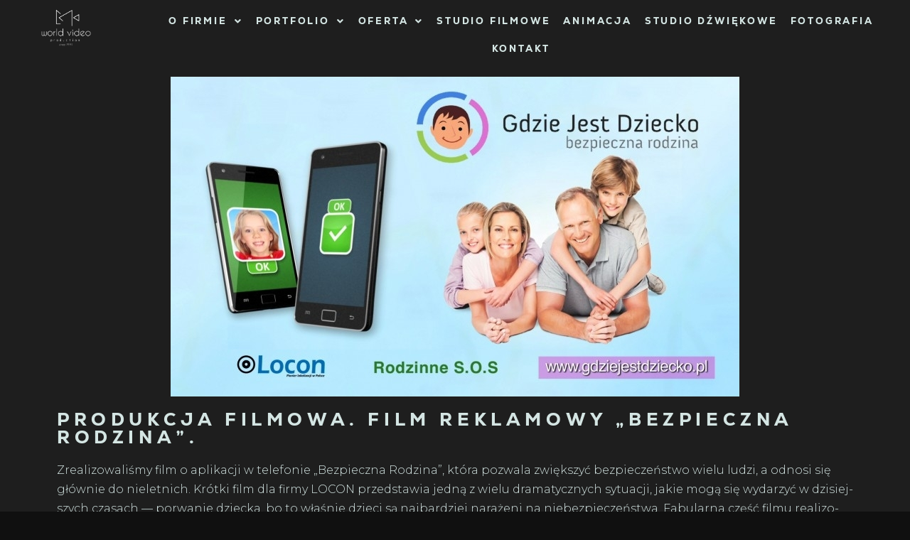

--- FILE ---
content_type: text/html; charset=UTF-8
request_url: https://www.worldvideo.pl/produkcja-filmowa-film-reklamowy-bezpieczna-rodzina/
body_size: 29305
content:
<!DOCTYPE html>
<html lang="pl-PL">

<head>
	
	<meta charset="UTF-8">
	<meta name="viewport" content="width=device-width, initial-scale=1, minimum-scale=1">
	<link rel="profile" href="http://gmpg.org/xfn/11">
			<link rel="pingback" href="https://www.worldvideo.pl/xmlrpc.php">
		<title>PRODUKCJA FIL­MOWA. FILM REKLA­MOWY „BEZPIECZNA RODZINA”. &#8211; World Video</title>
<meta name='robots' content='max-image-preview:large' />
<link rel='dns-prefetch' href='//www.worldvideo.pl' />
<link rel="alternate" type="application/rss+xml" title="World Video &raquo; Kanał z wpisami" href="https://www.worldvideo.pl/feed/" />
<link rel="alternate" type="application/rss+xml" title="World Video &raquo; Kanał z komentarzami" href="https://www.worldvideo.pl/comments/feed/" />
<link rel="alternate" type="application/rss+xml" title="World Video &raquo; PRODUKCJA FIL­MOWA. FILM REKLA­MOWY „BEZPIECZNA RODZINA”. Kanał z komentarzami" href="https://www.worldvideo.pl/produkcja-filmowa-film-reklamowy-bezpieczna-rodzina/feed/" />
<script>
window._wpemojiSettings = {"baseUrl":"https:\/\/s.w.org\/images\/core\/emoji\/15.0.3\/72x72\/","ext":".png","svgUrl":"https:\/\/s.w.org\/images\/core\/emoji\/15.0.3\/svg\/","svgExt":".svg","source":{"concatemoji":"\/wp-includes\/js\/wp-emoji-release.min.js?ver=6.6.2"}};
/*! This file is auto-generated */
!function(i,n){var o,s,e;function c(e){try{var t={supportTests:e,timestamp:(new Date).valueOf()};sessionStorage.setItem(o,JSON.stringify(t))}catch(e){}}function p(e,t,n){e.clearRect(0,0,e.canvas.width,e.canvas.height),e.fillText(t,0,0);var t=new Uint32Array(e.getImageData(0,0,e.canvas.width,e.canvas.height).data),r=(e.clearRect(0,0,e.canvas.width,e.canvas.height),e.fillText(n,0,0),new Uint32Array(e.getImageData(0,0,e.canvas.width,e.canvas.height).data));return t.every(function(e,t){return e===r[t]})}function u(e,t,n){switch(t){case"flag":return n(e,"\ud83c\udff3\ufe0f\u200d\u26a7\ufe0f","\ud83c\udff3\ufe0f\u200b\u26a7\ufe0f")?!1:!n(e,"\ud83c\uddfa\ud83c\uddf3","\ud83c\uddfa\u200b\ud83c\uddf3")&&!n(e,"\ud83c\udff4\udb40\udc67\udb40\udc62\udb40\udc65\udb40\udc6e\udb40\udc67\udb40\udc7f","\ud83c\udff4\u200b\udb40\udc67\u200b\udb40\udc62\u200b\udb40\udc65\u200b\udb40\udc6e\u200b\udb40\udc67\u200b\udb40\udc7f");case"emoji":return!n(e,"\ud83d\udc26\u200d\u2b1b","\ud83d\udc26\u200b\u2b1b")}return!1}function f(e,t,n){var r="undefined"!=typeof WorkerGlobalScope&&self instanceof WorkerGlobalScope?new OffscreenCanvas(300,150):i.createElement("canvas"),a=r.getContext("2d",{willReadFrequently:!0}),o=(a.textBaseline="top",a.font="600 32px Arial",{});return e.forEach(function(e){o[e]=t(a,e,n)}),o}function t(e){var t=i.createElement("script");t.src=e,t.defer=!0,i.head.appendChild(t)}"undefined"!=typeof Promise&&(o="wpEmojiSettingsSupports",s=["flag","emoji"],n.supports={everything:!0,everythingExceptFlag:!0},e=new Promise(function(e){i.addEventListener("DOMContentLoaded",e,{once:!0})}),new Promise(function(t){var n=function(){try{var e=JSON.parse(sessionStorage.getItem(o));if("object"==typeof e&&"number"==typeof e.timestamp&&(new Date).valueOf()<e.timestamp+604800&&"object"==typeof e.supportTests)return e.supportTests}catch(e){}return null}();if(!n){if("undefined"!=typeof Worker&&"undefined"!=typeof OffscreenCanvas&&"undefined"!=typeof URL&&URL.createObjectURL&&"undefined"!=typeof Blob)try{var e="postMessage("+f.toString()+"("+[JSON.stringify(s),u.toString(),p.toString()].join(",")+"));",r=new Blob([e],{type:"text/javascript"}),a=new Worker(URL.createObjectURL(r),{name:"wpTestEmojiSupports"});return void(a.onmessage=function(e){c(n=e.data),a.terminate(),t(n)})}catch(e){}c(n=f(s,u,p))}t(n)}).then(function(e){for(var t in e)n.supports[t]=e[t],n.supports.everything=n.supports.everything&&n.supports[t],"flag"!==t&&(n.supports.everythingExceptFlag=n.supports.everythingExceptFlag&&n.supports[t]);n.supports.everythingExceptFlag=n.supports.everythingExceptFlag&&!n.supports.flag,n.DOMReady=!1,n.readyCallback=function(){n.DOMReady=!0}}).then(function(){return e}).then(function(){var e;n.supports.everything||(n.readyCallback(),(e=n.source||{}).concatemoji?t(e.concatemoji):e.wpemoji&&e.twemoji&&(t(e.twemoji),t(e.wpemoji)))}))}((window,document),window._wpemojiSettings);
</script>

<link rel='stylesheet' id='hfe-widgets-style-css' href='/wp-content/plugins/header-footer-elementor/inc/widgets-css/frontend.css?ver=2.8.1' media='all' />
<style id='wp-emoji-styles-inline-css'>

	img.wp-smiley, img.emoji {
		display: inline !important;
		border: none !important;
		box-shadow: none !important;
		height: 1em !important;
		width: 1em !important;
		margin: 0 0.07em !important;
		vertical-align: -0.1em !important;
		background: none !important;
		padding: 0 !important;
	}
</style>
<style id='presto-player-popup-trigger-style-inline-css'>
:where(.wp-block-presto-player-popup-trigger) {
  /* reduce specificity */
  display: grid;
  gap: 1rem;
  cursor: pointer;
}

/* Play icon overlay for popup image trigger variation */
:where(.presto-popup-image-trigger) {
  position: relative;
  cursor: pointer;
}

:where(.presto-popup-image-trigger)::before {
  content: "";
  position: absolute;
  top: 50%;
  left: 50%;
  transform: translate(-50%, -50%);
  width: 48px;
  height: 48px;
  background-image: url("/wp-content/plugins/presto-player/src/admin/blocks/blocks/popup-trigger/../../../../../img/play-button.svg");
  background-size: contain;
  background-repeat: no-repeat;
  background-position: center;
  z-index: 10;
  pointer-events: none;
}

:where(.presto-popup-image-trigger img) {
  display: block;
  width: 100%;
  height: auto;
  filter: brightness(0.5);
}
</style>
<style id='presto-player-popup-media-style-inline-css'>
.wp-block-presto-player-popup.is-selected .wp-block-presto-player-popup-media {
  display: initial;
}

.wp-block-presto-player-popup.has-child-selected .wp-block-presto-player-popup-media {
  display: initial;
}

.presto-popup__overlay {
  position: fixed;
  top: 0;
  left: 0;
  z-index: 100000;
  overflow: hidden;
  width: 100%;
  height: 100vh;
  box-sizing: border-box;
  padding: 0 5%;
  visibility: hidden;
  opacity: 0;
  display: flex;
  align-items: center;
  justify-content: center;
  transition:
    opacity 0.2s ease,
    visibility 0.2s ease;

  --presto-popup-media-width: 1280px;
  --presto-popup-background-color: rgba(0, 0, 0, 0.917);
}

.presto-popup--active {
  visibility: visible;
  opacity: 1;
}

.presto-popup--active .presto-popup__content {
  transform: scale(1);
}

.presto-popup__content {
  position: relative;
  z-index: 9999999999;
  width: 100%;
  max-width: var(--presto-popup-media-width);
  transform: scale(0.9);
  transition: transform 0.2s ease;
}

.presto-popup__close-button {
  position: absolute;
  top: calc(env(safe-area-inset-top) + 16px);
  right: calc(env(safe-area-inset-right) + 16px);
  padding: 0;
  cursor: pointer;
  z-index: 5000000;
  min-width: 24px;
  min-height: 24px;
  width: 24px;
  height: 24px;
  display: flex;
  align-items: center;
  justify-content: center;
  border: none;
  background: none;
  box-shadow: none;
  transition: opacity 0.2s ease;
}

.presto-popup__close-button:hover,
.presto-popup__close-button:focus {
  opacity: 0.8;
  background: none;
  border: none;
}

.presto-popup__close-button:not(:hover):not(:active):not(.has-background) {
  background: none;
  border: none;
}

.presto-popup__close-button svg {
  width: 24px;
  height: 24px;
  fill: white;
}

.presto-popup__scrim {
  width: 100%;
  height: 100%;
  position: absolute;
  z-index: 2000000;
  background-color: var(--presto-popup-background-color, rgb(255, 255, 255));
}

.presto-popup__speak {
  position: absolute;
  width: 1px;
  height: 1px;
  padding: 0;
  margin: -1px;
  overflow: hidden;
  clip: rect(0, 0, 0, 0);
  white-space: nowrap;
  border: 0;
}
</style>
<link rel='stylesheet' id='h5ap-audioplayer-style-css' href='/wp-content/plugins/html5-audio-player/build/blocks/audioplayer/view.css?ver=2.5.0' media='all' />
<link rel='stylesheet' id='bplugins-plyrio-css' href='/wp-content/plugins/html5-audio-player/assets/css/plyr-v3.7.2.css?ver=2.5.3' media='all' />
<link rel='stylesheet' id='h5ap-radio-player-style-css' href='/wp-content/plugins/html5-audio-player/build/blocks/radio-player/view.css?ver=2.5.0' media='all' />
<style id='classic-theme-styles-inline-css'>
/*! This file is auto-generated */
.wp-block-button__link{color:#fff;background-color:#32373c;border-radius:9999px;box-shadow:none;text-decoration:none;padding:calc(.667em + 2px) calc(1.333em + 2px);font-size:1.125em}.wp-block-file__button{background:#32373c;color:#fff;text-decoration:none}
</style>
<style id='global-styles-inline-css'>
:root{--wp--preset--aspect-ratio--square: 1;--wp--preset--aspect-ratio--4-3: 4/3;--wp--preset--aspect-ratio--3-4: 3/4;--wp--preset--aspect-ratio--3-2: 3/2;--wp--preset--aspect-ratio--2-3: 2/3;--wp--preset--aspect-ratio--16-9: 16/9;--wp--preset--aspect-ratio--9-16: 9/16;--wp--preset--color--black: #000000;--wp--preset--color--cyan-bluish-gray: #abb8c3;--wp--preset--color--white: #ffffff;--wp--preset--color--pale-pink: #f78da7;--wp--preset--color--vivid-red: #cf2e2e;--wp--preset--color--luminous-vivid-orange: #ff6900;--wp--preset--color--luminous-vivid-amber: #fcb900;--wp--preset--color--light-green-cyan: #7bdcb5;--wp--preset--color--vivid-green-cyan: #00d084;--wp--preset--color--pale-cyan-blue: #8ed1fc;--wp--preset--color--vivid-cyan-blue: #0693e3;--wp--preset--color--vivid-purple: #9b51e0;--wp--preset--color--neve-link-color: var(--nv-primary-accent);--wp--preset--color--neve-link-hover-color: var(--nv-secondary-accent);--wp--preset--color--nv-site-bg: var(--nv-site-bg);--wp--preset--color--nv-light-bg: var(--nv-light-bg);--wp--preset--color--nv-dark-bg: var(--nv-dark-bg);--wp--preset--color--neve-text-color: var(--nv-text-color);--wp--preset--color--nv-text-dark-bg: var(--nv-text-dark-bg);--wp--preset--color--nv-c-1: var(--nv-c-1);--wp--preset--color--nv-c-2: var(--nv-c-2);--wp--preset--gradient--vivid-cyan-blue-to-vivid-purple: linear-gradient(135deg,rgba(6,147,227,1) 0%,rgb(155,81,224) 100%);--wp--preset--gradient--light-green-cyan-to-vivid-green-cyan: linear-gradient(135deg,rgb(122,220,180) 0%,rgb(0,208,130) 100%);--wp--preset--gradient--luminous-vivid-amber-to-luminous-vivid-orange: linear-gradient(135deg,rgba(252,185,0,1) 0%,rgba(255,105,0,1) 100%);--wp--preset--gradient--luminous-vivid-orange-to-vivid-red: linear-gradient(135deg,rgba(255,105,0,1) 0%,rgb(207,46,46) 100%);--wp--preset--gradient--very-light-gray-to-cyan-bluish-gray: linear-gradient(135deg,rgb(238,238,238) 0%,rgb(169,184,195) 100%);--wp--preset--gradient--cool-to-warm-spectrum: linear-gradient(135deg,rgb(74,234,220) 0%,rgb(151,120,209) 20%,rgb(207,42,186) 40%,rgb(238,44,130) 60%,rgb(251,105,98) 80%,rgb(254,248,76) 100%);--wp--preset--gradient--blush-light-purple: linear-gradient(135deg,rgb(255,206,236) 0%,rgb(152,150,240) 100%);--wp--preset--gradient--blush-bordeaux: linear-gradient(135deg,rgb(254,205,165) 0%,rgb(254,45,45) 50%,rgb(107,0,62) 100%);--wp--preset--gradient--luminous-dusk: linear-gradient(135deg,rgb(255,203,112) 0%,rgb(199,81,192) 50%,rgb(65,88,208) 100%);--wp--preset--gradient--pale-ocean: linear-gradient(135deg,rgb(255,245,203) 0%,rgb(182,227,212) 50%,rgb(51,167,181) 100%);--wp--preset--gradient--electric-grass: linear-gradient(135deg,rgb(202,248,128) 0%,rgb(113,206,126) 100%);--wp--preset--gradient--midnight: linear-gradient(135deg,rgb(2,3,129) 0%,rgb(40,116,252) 100%);--wp--preset--font-size--small: 13px;--wp--preset--font-size--medium: 20px;--wp--preset--font-size--large: 36px;--wp--preset--font-size--x-large: 42px;--wp--preset--spacing--20: 0.44rem;--wp--preset--spacing--30: 0.67rem;--wp--preset--spacing--40: 1rem;--wp--preset--spacing--50: 1.5rem;--wp--preset--spacing--60: 2.25rem;--wp--preset--spacing--70: 3.38rem;--wp--preset--spacing--80: 5.06rem;--wp--preset--shadow--natural: 6px 6px 9px rgba(0, 0, 0, 0.2);--wp--preset--shadow--deep: 12px 12px 50px rgba(0, 0, 0, 0.4);--wp--preset--shadow--sharp: 6px 6px 0px rgba(0, 0, 0, 0.2);--wp--preset--shadow--outlined: 6px 6px 0px -3px rgba(255, 255, 255, 1), 6px 6px rgba(0, 0, 0, 1);--wp--preset--shadow--crisp: 6px 6px 0px rgba(0, 0, 0, 1);}:root :where(.is-layout-flow) > :first-child{margin-block-start: 0;}:root :where(.is-layout-flow) > :last-child{margin-block-end: 0;}:root :where(.is-layout-flow) > *{margin-block-start: 24px;margin-block-end: 0;}:root :where(.is-layout-constrained) > :first-child{margin-block-start: 0;}:root :where(.is-layout-constrained) > :last-child{margin-block-end: 0;}:root :where(.is-layout-constrained) > *{margin-block-start: 24px;margin-block-end: 0;}:root :where(.is-layout-flex){gap: 24px;}:root :where(.is-layout-grid){gap: 24px;}body .is-layout-flex{display: flex;}.is-layout-flex{flex-wrap: wrap;align-items: center;}.is-layout-flex > :is(*, div){margin: 0;}body .is-layout-grid{display: grid;}.is-layout-grid > :is(*, div){margin: 0;}.has-black-color{color: var(--wp--preset--color--black) !important;}.has-cyan-bluish-gray-color{color: var(--wp--preset--color--cyan-bluish-gray) !important;}.has-white-color{color: var(--wp--preset--color--white) !important;}.has-pale-pink-color{color: var(--wp--preset--color--pale-pink) !important;}.has-vivid-red-color{color: var(--wp--preset--color--vivid-red) !important;}.has-luminous-vivid-orange-color{color: var(--wp--preset--color--luminous-vivid-orange) !important;}.has-luminous-vivid-amber-color{color: var(--wp--preset--color--luminous-vivid-amber) !important;}.has-light-green-cyan-color{color: var(--wp--preset--color--light-green-cyan) !important;}.has-vivid-green-cyan-color{color: var(--wp--preset--color--vivid-green-cyan) !important;}.has-pale-cyan-blue-color{color: var(--wp--preset--color--pale-cyan-blue) !important;}.has-vivid-cyan-blue-color{color: var(--wp--preset--color--vivid-cyan-blue) !important;}.has-vivid-purple-color{color: var(--wp--preset--color--vivid-purple) !important;}.has-neve-link-color-color{color: var(--wp--preset--color--neve-link-color) !important;}.has-neve-link-hover-color-color{color: var(--wp--preset--color--neve-link-hover-color) !important;}.has-nv-site-bg-color{color: var(--wp--preset--color--nv-site-bg) !important;}.has-nv-light-bg-color{color: var(--wp--preset--color--nv-light-bg) !important;}.has-nv-dark-bg-color{color: var(--wp--preset--color--nv-dark-bg) !important;}.has-neve-text-color-color{color: var(--wp--preset--color--neve-text-color) !important;}.has-nv-text-dark-bg-color{color: var(--wp--preset--color--nv-text-dark-bg) !important;}.has-nv-c-1-color{color: var(--wp--preset--color--nv-c-1) !important;}.has-nv-c-2-color{color: var(--wp--preset--color--nv-c-2) !important;}.has-black-background-color{background-color: var(--wp--preset--color--black) !important;}.has-cyan-bluish-gray-background-color{background-color: var(--wp--preset--color--cyan-bluish-gray) !important;}.has-white-background-color{background-color: var(--wp--preset--color--white) !important;}.has-pale-pink-background-color{background-color: var(--wp--preset--color--pale-pink) !important;}.has-vivid-red-background-color{background-color: var(--wp--preset--color--vivid-red) !important;}.has-luminous-vivid-orange-background-color{background-color: var(--wp--preset--color--luminous-vivid-orange) !important;}.has-luminous-vivid-amber-background-color{background-color: var(--wp--preset--color--luminous-vivid-amber) !important;}.has-light-green-cyan-background-color{background-color: var(--wp--preset--color--light-green-cyan) !important;}.has-vivid-green-cyan-background-color{background-color: var(--wp--preset--color--vivid-green-cyan) !important;}.has-pale-cyan-blue-background-color{background-color: var(--wp--preset--color--pale-cyan-blue) !important;}.has-vivid-cyan-blue-background-color{background-color: var(--wp--preset--color--vivid-cyan-blue) !important;}.has-vivid-purple-background-color{background-color: var(--wp--preset--color--vivid-purple) !important;}.has-neve-link-color-background-color{background-color: var(--wp--preset--color--neve-link-color) !important;}.has-neve-link-hover-color-background-color{background-color: var(--wp--preset--color--neve-link-hover-color) !important;}.has-nv-site-bg-background-color{background-color: var(--wp--preset--color--nv-site-bg) !important;}.has-nv-light-bg-background-color{background-color: var(--wp--preset--color--nv-light-bg) !important;}.has-nv-dark-bg-background-color{background-color: var(--wp--preset--color--nv-dark-bg) !important;}.has-neve-text-color-background-color{background-color: var(--wp--preset--color--neve-text-color) !important;}.has-nv-text-dark-bg-background-color{background-color: var(--wp--preset--color--nv-text-dark-bg) !important;}.has-nv-c-1-background-color{background-color: var(--wp--preset--color--nv-c-1) !important;}.has-nv-c-2-background-color{background-color: var(--wp--preset--color--nv-c-2) !important;}.has-black-border-color{border-color: var(--wp--preset--color--black) !important;}.has-cyan-bluish-gray-border-color{border-color: var(--wp--preset--color--cyan-bluish-gray) !important;}.has-white-border-color{border-color: var(--wp--preset--color--white) !important;}.has-pale-pink-border-color{border-color: var(--wp--preset--color--pale-pink) !important;}.has-vivid-red-border-color{border-color: var(--wp--preset--color--vivid-red) !important;}.has-luminous-vivid-orange-border-color{border-color: var(--wp--preset--color--luminous-vivid-orange) !important;}.has-luminous-vivid-amber-border-color{border-color: var(--wp--preset--color--luminous-vivid-amber) !important;}.has-light-green-cyan-border-color{border-color: var(--wp--preset--color--light-green-cyan) !important;}.has-vivid-green-cyan-border-color{border-color: var(--wp--preset--color--vivid-green-cyan) !important;}.has-pale-cyan-blue-border-color{border-color: var(--wp--preset--color--pale-cyan-blue) !important;}.has-vivid-cyan-blue-border-color{border-color: var(--wp--preset--color--vivid-cyan-blue) !important;}.has-vivid-purple-border-color{border-color: var(--wp--preset--color--vivid-purple) !important;}.has-neve-link-color-border-color{border-color: var(--wp--preset--color--neve-link-color) !important;}.has-neve-link-hover-color-border-color{border-color: var(--wp--preset--color--neve-link-hover-color) !important;}.has-nv-site-bg-border-color{border-color: var(--wp--preset--color--nv-site-bg) !important;}.has-nv-light-bg-border-color{border-color: var(--wp--preset--color--nv-light-bg) !important;}.has-nv-dark-bg-border-color{border-color: var(--wp--preset--color--nv-dark-bg) !important;}.has-neve-text-color-border-color{border-color: var(--wp--preset--color--neve-text-color) !important;}.has-nv-text-dark-bg-border-color{border-color: var(--wp--preset--color--nv-text-dark-bg) !important;}.has-nv-c-1-border-color{border-color: var(--wp--preset--color--nv-c-1) !important;}.has-nv-c-2-border-color{border-color: var(--wp--preset--color--nv-c-2) !important;}.has-vivid-cyan-blue-to-vivid-purple-gradient-background{background: var(--wp--preset--gradient--vivid-cyan-blue-to-vivid-purple) !important;}.has-light-green-cyan-to-vivid-green-cyan-gradient-background{background: var(--wp--preset--gradient--light-green-cyan-to-vivid-green-cyan) !important;}.has-luminous-vivid-amber-to-luminous-vivid-orange-gradient-background{background: var(--wp--preset--gradient--luminous-vivid-amber-to-luminous-vivid-orange) !important;}.has-luminous-vivid-orange-to-vivid-red-gradient-background{background: var(--wp--preset--gradient--luminous-vivid-orange-to-vivid-red) !important;}.has-very-light-gray-to-cyan-bluish-gray-gradient-background{background: var(--wp--preset--gradient--very-light-gray-to-cyan-bluish-gray) !important;}.has-cool-to-warm-spectrum-gradient-background{background: var(--wp--preset--gradient--cool-to-warm-spectrum) !important;}.has-blush-light-purple-gradient-background{background: var(--wp--preset--gradient--blush-light-purple) !important;}.has-blush-bordeaux-gradient-background{background: var(--wp--preset--gradient--blush-bordeaux) !important;}.has-luminous-dusk-gradient-background{background: var(--wp--preset--gradient--luminous-dusk) !important;}.has-pale-ocean-gradient-background{background: var(--wp--preset--gradient--pale-ocean) !important;}.has-electric-grass-gradient-background{background: var(--wp--preset--gradient--electric-grass) !important;}.has-midnight-gradient-background{background: var(--wp--preset--gradient--midnight) !important;}.has-small-font-size{font-size: var(--wp--preset--font-size--small) !important;}.has-medium-font-size{font-size: var(--wp--preset--font-size--medium) !important;}.has-large-font-size{font-size: var(--wp--preset--font-size--large) !important;}.has-x-large-font-size{font-size: var(--wp--preset--font-size--x-large) !important;}
:root :where(.wp-block-pullquote){font-size: 1.5em;line-height: 1.6;}
</style>
<link rel='stylesheet' id='h5ap-public-css' href='/wp-content/plugins/html5-audio-player/assets/css/style.css?ver=2.5.3' media='all' />
<link rel='stylesheet' id='uaf_client_css-css' href='/wp-content/uploads/useanyfont/uaf.css?ver=1765466411' media='all' />
<link rel='stylesheet' id='eae-css-css' href='/wp-content/plugins/addon-elements-for-elementor-page-builder/assets/css/eae.min.css?ver=1.14.4' media='all' />
<link rel='stylesheet' id='eae-peel-css-css' href='/wp-content/plugins/addon-elements-for-elementor-page-builder/assets/lib/peel/peel.css?ver=1.14.4' media='all' />
<link rel='stylesheet' id='font-awesome-4-shim-css' href='/wp-content/plugins/elementor/assets/lib/font-awesome/css/v4-shims.min.css?ver=1.0' media='all' />
<link rel='stylesheet' id='font-awesome-5-all-css' href='/wp-content/plugins/elementor/assets/lib/font-awesome/css/all.min.css?ver=4.11.63' media='all' />
<link rel='stylesheet' id='vegas-css-css' href='/wp-content/plugins/addon-elements-for-elementor-page-builder/assets/lib/vegas/vegas.min.css?ver=2.4.0' media='all' />
<link rel='stylesheet' id='hfe-style-css' href='/wp-content/plugins/header-footer-elementor/assets/css/header-footer-elementor.css?ver=2.8.1' media='all' />
<link rel='stylesheet' id='elementor-icons-css' href='/wp-content/plugins/elementor/assets/lib/eicons/css/elementor-icons.min.css?ver=5.44.0' media='all' />
<link rel='stylesheet' id='elementor-frontend-css' href='/wp-content/plugins/elementor/assets/css/frontend.min.css?ver=3.32.3' media='all' />
<style id='elementor-frontend-inline-css'>
.elementor-kit-7{--e-global-color-primary:#6EC1E4;--e-global-color-secondary:#54595F;--e-global-color-text:#101010;--e-global-color-accent:#61CE70;--e-global-color-e85b250:#1E1E1E;--e-global-color-6f56f5f:#D4E5E3;--e-global-color-b272838:#B58F16;--e-global-typography-primary-font-family:"medium-new";--e-global-typography-primary-font-weight:600;--e-global-typography-secondary-font-family:"medium-new";--e-global-typography-secondary-font-weight:400;--e-global-typography-text-font-family:"Montserrat";--e-global-typography-text-font-weight:300;--e-global-typography-accent-font-family:"medium-new";--e-global-typography-accent-font-weight:500;color:var( --e-global-color-6f56f5f );font-family:"medium-new", Sans-serif;}.elementor-kit-7 h2{letter-spacing:2.7px;}.elementor-kit-7 h3{letter-spacing:3.1px;}.elementor-section.elementor-section-boxed > .elementor-container{max-width:1140px;}.e-con{--container-max-width:1140px;}.elementor-widget:not(:last-child){margin-block-end:20px;}.elementor-element{--widgets-spacing:20px 20px;--widgets-spacing-row:20px;--widgets-spacing-column:20px;}{}h1.entry-title{display:var(--page-title-display);}@media(max-width:1024px){.elementor-section.elementor-section-boxed > .elementor-container{max-width:1024px;}.e-con{--container-max-width:1024px;}}@media(max-width:767px){.elementor-section.elementor-section-boxed > .elementor-container{max-width:767px;}.e-con{--container-max-width:767px;}}
.elementor-9291 .elementor-element.elementor-element-8f0ddfc:not(.elementor-motion-effects-element-type-background), .elementor-9291 .elementor-element.elementor-element-8f0ddfc > .elementor-motion-effects-container > .elementor-motion-effects-layer{background-color:var( --e-global-color-e85b250 );}.elementor-9291 .elementor-element.elementor-element-8f0ddfc{transition:background 0.3s, border 0.3s, border-radius 0.3s, box-shadow 0.3s;}.elementor-9291 .elementor-element.elementor-element-8f0ddfc > .elementor-background-overlay{transition:background 0.3s, border-radius 0.3s, opacity 0.3s;}.elementor-9291 .elementor-element.elementor-element-08f2598 .wpr-featured-media-wrap{text-align:center;}.elementor-9291 .elementor-element.elementor-element-08f2598 .wpr-featured-media-image{width:auto;border-radius:0px 0px 0px 0px;}.elementor-9291 .elementor-element.elementor-element-08f2598 .wpr-featured-media-image img{border-radius:0px 0px 0px 0px;}.elementor-9291 .elementor-element.elementor-element-08f2598 .wpr-featured-media-caption span{color:#333333;background-color:#ffffff;padding:5px 10px 5px 10px;margin:10px 10px 10px 10px;border-style:none;border-radius:3px 3px 3px 3px;}.elementor-9291 .elementor-element.elementor-element-08f2598 .wpr-featured-media-caption{transition-duration:0.1s;align-items:flex-end;justify-content:center;}.elementor-widget-page-title .elementor-heading-title, .elementor-widget-page-title .hfe-page-title a{font-family:var( --e-global-typography-primary-font-family ), Sans-serif;font-weight:var( --e-global-typography-primary-font-weight );color:var( --e-global-color-primary );}.elementor-widget-page-title .hfe-page-title-icon i{color:var( --e-global-color-primary );}.elementor-widget-page-title .hfe-page-title-icon svg{fill:var( --e-global-color-primary );}.elementor-9291 .elementor-element.elementor-element-d6e904f .hfe-page-title-wrapper{text-align:left;}.elementor-9291 .elementor-element.elementor-element-d6e904f .elementor-heading-title, .elementor-9291 .elementor-element.elementor-element-d6e904f .hfe-page-title a{font-family:"nexa", Sans-serif;font-size:25px;font-weight:500;text-transform:uppercase;letter-spacing:6.6px;color:var( --e-global-color-6f56f5f );}.elementor-9291 .elementor-element.elementor-element-d6e904f .hfe-page-title-icon i{color:var( --e-global-color-6f56f5f );}.elementor-9291 .elementor-element.elementor-element-d6e904f .hfe-page-title-icon svg{fill:var( --e-global-color-6f56f5f );}.elementor-9291 .elementor-element.elementor-element-caf7508 .hfe-page-title-wrapper{text-align:left;}.elementor-9291 .elementor-element.elementor-element-caf7508 .elementor-heading-title, .elementor-9291 .elementor-element.elementor-element-caf7508 .hfe-page-title a{font-family:"nexa", Sans-serif;font-size:25px;font-weight:500;text-transform:uppercase;color:var( --e-global-color-6f56f5f );}.elementor-9291 .elementor-element.elementor-element-caf7508 .hfe-page-title-icon i{color:var( --e-global-color-6f56f5f );}.elementor-9291 .elementor-element.elementor-element-caf7508 .hfe-page-title-icon svg{fill:var( --e-global-color-6f56f5f );}.elementor-widget-text-editor{font-family:var( --e-global-typography-text-font-family ), Sans-serif;font-weight:var( --e-global-typography-text-font-weight );color:var( --e-global-color-text );}.elementor-widget-text-editor.elementor-drop-cap-view-stacked .elementor-drop-cap{background-color:var( --e-global-color-primary );}.elementor-widget-text-editor.elementor-drop-cap-view-framed .elementor-drop-cap, .elementor-widget-text-editor.elementor-drop-cap-view-default .elementor-drop-cap{color:var( --e-global-color-primary );border-color:var( --e-global-color-primary );}.elementor-9291 .elementor-element.elementor-element-deed785 > .elementor-widget-container{margin:0px 0px -33px 0px;}.elementor-9291 .elementor-element.elementor-element-deed785{font-family:"Montserrat", Sans-serif;font-weight:300;color:var( --e-global-color-6f56f5f );}.elementor-widget-button .elementor-button{background-color:var( --e-global-color-accent );font-family:var( --e-global-typography-accent-font-family ), Sans-serif;font-weight:var( --e-global-typography-accent-font-weight );}.elementor-9291 .elementor-element.elementor-element-a9e0b6e .elementor-button{background-color:#61CE7000;fill:var( --e-global-color-6f56f5f );color:var( --e-global-color-6f56f5f );border-style:solid;border-width:0px 0px 1px 0px;border-color:var( --e-global-color-6f56f5f );}.elementor-9291 .elementor-element.elementor-element-a9e0b6e .elementor-button-content-wrapper{flex-direction:row;}.elementor-9291 .elementor-element.elementor-element-a9e0b6e .elementor-button:hover, .elementor-9291 .elementor-element.elementor-element-a9e0b6e .elementor-button:focus{border-color:var( --e-global-color-text );}.elementor-9291 .elementor-element.elementor-element-8dc51bf{--spacer-size:50px;}body.elementor-page-9291:not(.elementor-motion-effects-element-type-background), body.elementor-page-9291 > .elementor-motion-effects-container > .elementor-motion-effects-layer{background-color:var( --e-global-color-text );}
.elementor-269 .elementor-element.elementor-element-8b74599:not(.elementor-motion-effects-element-type-background), .elementor-269 .elementor-element.elementor-element-8b74599 > .elementor-motion-effects-container > .elementor-motion-effects-layer{background-color:var( --e-global-color-e85b250 );}.elementor-269 .elementor-element.elementor-element-8b74599{transition:background 0.3s, border 0.3s, border-radius 0.3s, box-shadow 0.3s;z-index:12;}.elementor-269 .elementor-element.elementor-element-8b74599 > .elementor-background-overlay{transition:background 0.3s, border-radius 0.3s, opacity 0.3s;}.elementor-widget-image .widget-image-caption{color:var( --e-global-color-text );font-family:var( --e-global-typography-text-font-family ), Sans-serif;font-weight:var( --e-global-typography-text-font-weight );}.elementor-269 .elementor-element.elementor-element-972fedb{width:var( --container-widget-width, 101.361% );max-width:101.361%;--container-widget-width:101.361%;--container-widget-flex-grow:0;}.elementor-269 .elementor-element.elementor-element-972fedb img{width:67%;max-width:48%;}.elementor-bc-flex-widget .elementor-269 .elementor-element.elementor-element-4d2ce6d.elementor-column .elementor-widget-wrap{align-items:center;}.elementor-269 .elementor-element.elementor-element-4d2ce6d.elementor-column.elementor-element[data-element_type="column"] > .elementor-widget-wrap.elementor-element-populated{align-content:center;align-items:center;}.elementor-widget-navigation-menu .menu-item a.hfe-menu-item.elementor-button{background-color:var( --e-global-color-accent );font-family:var( --e-global-typography-accent-font-family ), Sans-serif;font-weight:var( --e-global-typography-accent-font-weight );}.elementor-widget-navigation-menu .menu-item a.hfe-menu-item.elementor-button:hover{background-color:var( --e-global-color-accent );}.elementor-widget-navigation-menu a.hfe-menu-item, .elementor-widget-navigation-menu a.hfe-sub-menu-item{font-family:var( --e-global-typography-primary-font-family ), Sans-serif;font-weight:var( --e-global-typography-primary-font-weight );}.elementor-widget-navigation-menu .menu-item a.hfe-menu-item, .elementor-widget-navigation-menu .sub-menu a.hfe-sub-menu-item{color:var( --e-global-color-text );}.elementor-widget-navigation-menu .menu-item a.hfe-menu-item:hover,
								.elementor-widget-navigation-menu .sub-menu a.hfe-sub-menu-item:hover,
								.elementor-widget-navigation-menu .menu-item.current-menu-item a.hfe-menu-item,
								.elementor-widget-navigation-menu .menu-item a.hfe-menu-item.highlighted,
								.elementor-widget-navigation-menu .menu-item a.hfe-menu-item:focus{color:var( --e-global-color-accent );}.elementor-widget-navigation-menu .hfe-nav-menu-layout:not(.hfe-pointer__framed) .menu-item.parent a.hfe-menu-item:before,
								.elementor-widget-navigation-menu .hfe-nav-menu-layout:not(.hfe-pointer__framed) .menu-item.parent a.hfe-menu-item:after{background-color:var( --e-global-color-accent );}.elementor-widget-navigation-menu .hfe-nav-menu-layout:not(.hfe-pointer__framed) .menu-item.parent .sub-menu .hfe-has-submenu-container a:after{background-color:var( --e-global-color-accent );}.elementor-widget-navigation-menu .hfe-pointer__framed .menu-item.parent a.hfe-menu-item:before,
								.elementor-widget-navigation-menu .hfe-pointer__framed .menu-item.parent a.hfe-menu-item:after{border-color:var( --e-global-color-accent );}
							.elementor-widget-navigation-menu .sub-menu li a.hfe-sub-menu-item,
							.elementor-widget-navigation-menu nav.hfe-dropdown li a.hfe-sub-menu-item,
							.elementor-widget-navigation-menu nav.hfe-dropdown li a.hfe-menu-item,
							.elementor-widget-navigation-menu nav.hfe-dropdown-expandible li a.hfe-menu-item,
							.elementor-widget-navigation-menu nav.hfe-dropdown-expandible li a.hfe-sub-menu-item{font-family:var( --e-global-typography-accent-font-family ), Sans-serif;font-weight:var( --e-global-typography-accent-font-weight );}.elementor-269 .elementor-element.elementor-element-2fb9821 .menu-item a.hfe-menu-item{padding-left:9px;padding-right:9px;}.elementor-269 .elementor-element.elementor-element-2fb9821 .menu-item a.hfe-sub-menu-item{padding-left:calc( 9px + 20px );padding-right:9px;}.elementor-269 .elementor-element.elementor-element-2fb9821 .hfe-nav-menu__layout-vertical .menu-item ul ul a.hfe-sub-menu-item{padding-left:calc( 9px + 40px );padding-right:9px;}.elementor-269 .elementor-element.elementor-element-2fb9821 .hfe-nav-menu__layout-vertical .menu-item ul ul ul a.hfe-sub-menu-item{padding-left:calc( 9px + 60px );padding-right:9px;}.elementor-269 .elementor-element.elementor-element-2fb9821 .hfe-nav-menu__layout-vertical .menu-item ul ul ul ul a.hfe-sub-menu-item{padding-left:calc( 9px + 80px );padding-right:9px;}.elementor-269 .elementor-element.elementor-element-2fb9821 .menu-item a.hfe-menu-item, .elementor-269 .elementor-element.elementor-element-2fb9821 .menu-item a.hfe-sub-menu-item{padding-top:13px;padding-bottom:13px;}body:not(.rtl) .elementor-269 .elementor-element.elementor-element-2fb9821 .hfe-nav-menu__layout-horizontal .hfe-nav-menu > li.menu-item:not(:last-child){margin-right:0px;}body.rtl .elementor-269 .elementor-element.elementor-element-2fb9821 .hfe-nav-menu__layout-horizontal .hfe-nav-menu > li.menu-item:not(:last-child){margin-left:0px;}.elementor-269 .elementor-element.elementor-element-2fb9821 nav:not(.hfe-nav-menu__layout-horizontal) .hfe-nav-menu > li.menu-item:not(:last-child){margin-bottom:0px;}.elementor-269 .elementor-element.elementor-element-2fb9821 ul.sub-menu{width:316px;}.elementor-269 .elementor-element.elementor-element-2fb9821 .sub-menu a.hfe-sub-menu-item,
						 .elementor-269 .elementor-element.elementor-element-2fb9821 nav.hfe-dropdown li a.hfe-menu-item,
						 .elementor-269 .elementor-element.elementor-element-2fb9821 nav.hfe-dropdown li a.hfe-sub-menu-item,
						 .elementor-269 .elementor-element.elementor-element-2fb9821 nav.hfe-dropdown-expandible li a.hfe-menu-item,
						 .elementor-269 .elementor-element.elementor-element-2fb9821 nav.hfe-dropdown-expandible li a.hfe-sub-menu-item{padding-top:15px;padding-bottom:15px;}.elementor-269 .elementor-element.elementor-element-2fb9821{width:var( --container-widget-width, 107.258% );max-width:107.258%;--container-widget-width:107.258%;--container-widget-flex-grow:0;}.elementor-269 .elementor-element.elementor-element-2fb9821 .hfe-nav-menu__toggle{margin:0 auto;}.elementor-269 .elementor-element.elementor-element-2fb9821 a.hfe-menu-item, .elementor-269 .elementor-element.elementor-element-2fb9821 a.hfe-sub-menu-item{font-family:"nexa", Sans-serif;font-size:13px;font-weight:600;text-transform:uppercase;letter-spacing:2.8px;}.elementor-269 .elementor-element.elementor-element-2fb9821 .menu-item a.hfe-menu-item, .elementor-269 .elementor-element.elementor-element-2fb9821 .sub-menu a.hfe-sub-menu-item{color:#D4E5E3;}.elementor-269 .elementor-element.elementor-element-2fb9821 .menu-item a.hfe-menu-item:hover,
								.elementor-269 .elementor-element.elementor-element-2fb9821 .sub-menu a.hfe-sub-menu-item:hover,
								.elementor-269 .elementor-element.elementor-element-2fb9821 .menu-item.current-menu-item a.hfe-menu-item,
								.elementor-269 .elementor-element.elementor-element-2fb9821 .menu-item a.hfe-menu-item.highlighted,
								.elementor-269 .elementor-element.elementor-element-2fb9821 .menu-item a.hfe-menu-item:focus{color:#D4E5E3;}.elementor-269 .elementor-element.elementor-element-2fb9821 .hfe-nav-menu-layout:not(.hfe-pointer__framed) .menu-item.parent a.hfe-menu-item:before,
								.elementor-269 .elementor-element.elementor-element-2fb9821 .hfe-nav-menu-layout:not(.hfe-pointer__framed) .menu-item.parent a.hfe-menu-item:after{background-color:#D4E5E3;}.elementor-269 .elementor-element.elementor-element-2fb9821 .hfe-nav-menu-layout:not(.hfe-pointer__framed) .menu-item.parent .sub-menu .hfe-has-submenu-container a:after{background-color:unset;}.elementor-269 .elementor-element.elementor-element-2fb9821 .hfe-pointer__framed .menu-item.parent a.hfe-menu-item:before,
								.elementor-269 .elementor-element.elementor-element-2fb9821 .hfe-pointer__framed .menu-item.parent a.hfe-menu-item:after{border-color:#D4E5E3;}.elementor-269 .elementor-element.elementor-element-2fb9821 .menu-item.current-menu-item a.hfe-menu-item,
								.elementor-269 .elementor-element.elementor-element-2fb9821 .menu-item.current-menu-ancestor a.hfe-menu-item{color:#D4E5E3;background-color:#FFFFFF00;}.elementor-269 .elementor-element.elementor-element-2fb9821 .hfe-nav-menu-layout:not(.hfe-pointer__framed) .menu-item.parent.current-menu-item a.hfe-menu-item:before,
								.elementor-269 .elementor-element.elementor-element-2fb9821 .hfe-nav-menu-layout:not(.hfe-pointer__framed) .menu-item.parent.current-menu-item a.hfe-menu-item:after{background-color:#D4E5E3;}.elementor-269 .elementor-element.elementor-element-2fb9821 .hfe-nav-menu:not(.hfe-pointer__framed) .menu-item.parent .sub-menu .hfe-has-submenu-container a.current-menu-item:after{background-color:unset;}.elementor-269 .elementor-element.elementor-element-2fb9821 .hfe-pointer__framed .menu-item.parent.current-menu-item a.hfe-menu-item:before,
								.elementor-269 .elementor-element.elementor-element-2fb9821 .hfe-pointer__framed .menu-item.parent.current-menu-item a.hfe-menu-item:after{border-color:#D4E5E3;}.elementor-269 .elementor-element.elementor-element-2fb9821 .sub-menu a.hfe-sub-menu-item,
								.elementor-269 .elementor-element.elementor-element-2fb9821 .elementor-menu-toggle,
								.elementor-269 .elementor-element.elementor-element-2fb9821 nav.hfe-dropdown li a.hfe-menu-item,
								.elementor-269 .elementor-element.elementor-element-2fb9821 nav.hfe-dropdown li a.hfe-sub-menu-item,
								.elementor-269 .elementor-element.elementor-element-2fb9821 nav.hfe-dropdown-expandible li a.hfe-menu-item,
								.elementor-269 .elementor-element.elementor-element-2fb9821 nav.hfe-dropdown-expandible li a.hfe-sub-menu-item{color:#D4E5E3;}.elementor-269 .elementor-element.elementor-element-2fb9821 .sub-menu,
								.elementor-269 .elementor-element.elementor-element-2fb9821 nav.hfe-dropdown,
								.elementor-269 .elementor-element.elementor-element-2fb9821 nav.hfe-dropdown-expandible,
								.elementor-269 .elementor-element.elementor-element-2fb9821 nav.hfe-dropdown .menu-item a.hfe-menu-item,
								.elementor-269 .elementor-element.elementor-element-2fb9821 nav.hfe-dropdown .menu-item a.hfe-sub-menu-item{background-color:var( --e-global-color-e85b250 );}.elementor-269 .elementor-element.elementor-element-2fb9821 .sub-menu a.hfe-sub-menu-item:hover,
								.elementor-269 .elementor-element.elementor-element-2fb9821 .elementor-menu-toggle:hover,
								.elementor-269 .elementor-element.elementor-element-2fb9821 nav.hfe-dropdown li a.hfe-menu-item:hover,
								.elementor-269 .elementor-element.elementor-element-2fb9821 nav.hfe-dropdown li a.hfe-sub-menu-item:hover,
								.elementor-269 .elementor-element.elementor-element-2fb9821 nav.hfe-dropdown-expandible li a.hfe-menu-item:hover,
								.elementor-269 .elementor-element.elementor-element-2fb9821 nav.hfe-dropdown-expandible li a.hfe-sub-menu-item:hover{color:var( --e-global-color-text );}.elementor-269 .elementor-element.elementor-element-2fb9821 .sub-menu a.hfe-sub-menu-item:hover,
								.elementor-269 .elementor-element.elementor-element-2fb9821 nav.hfe-dropdown li a.hfe-menu-item:hover,
								.elementor-269 .elementor-element.elementor-element-2fb9821 nav.hfe-dropdown li a.hfe-sub-menu-item:hover,
								.elementor-269 .elementor-element.elementor-element-2fb9821 nav.hfe-dropdown-expandible li a.hfe-menu-item:hover,
								.elementor-269 .elementor-element.elementor-element-2fb9821 nav.hfe-dropdown-expandible li a.hfe-sub-menu-item:hover{background-color:var( --e-global-color-6f56f5f );}.elementor-269 .elementor-element.elementor-element-2fb9821 .sub-menu li.menu-item:not(:last-child),
						.elementor-269 .elementor-element.elementor-element-2fb9821 nav.hfe-dropdown li.menu-item:not(:last-child),
						.elementor-269 .elementor-element.elementor-element-2fb9821 nav.hfe-dropdown-expandible li.menu-item:not(:last-child){border-bottom-style:solid;border-bottom-color:#c4c4c4;border-bottom-width:1px;}.elementor-269 .elementor-element.elementor-element-9d81c6a:not(.elementor-motion-effects-element-type-background), .elementor-269 .elementor-element.elementor-element-9d81c6a > .elementor-motion-effects-container > .elementor-motion-effects-layer{background-color:var( --e-global-color-e85b250 );}.elementor-269 .elementor-element.elementor-element-9d81c6a{transition:background 0.3s, border 0.3s, border-radius 0.3s, box-shadow 0.3s;z-index:12;}.elementor-269 .elementor-element.elementor-element-9d81c6a > .elementor-background-overlay{transition:background 0.3s, border-radius 0.3s, opacity 0.3s;}.elementor-bc-flex-widget .elementor-269 .elementor-element.elementor-element-d016708.elementor-column .elementor-widget-wrap{align-items:center;}.elementor-269 .elementor-element.elementor-element-d016708.elementor-column.elementor-element[data-element_type="column"] > .elementor-widget-wrap.elementor-element-populated{align-content:center;align-items:center;}.elementor-269 .elementor-element.elementor-element-d016708 > .elementor-element-populated{margin:0px 0px 0px 0px;--e-column-margin-right:0px;--e-column-margin-left:0px;}.elementor-269 .elementor-element.elementor-element-7dacea6{width:var( --container-widget-width, 107.867% );max-width:107.867%;--container-widget-width:107.867%;--container-widget-flex-grow:0;}.elementor-269 .elementor-element.elementor-element-7dacea6 > .elementor-widget-container{margin:0px 0px 0px 0px;}.elementor-269 .elementor-element.elementor-element-7dacea6 img{width:67%;max-width:48%;}.elementor-bc-flex-widget .elementor-269 .elementor-element.elementor-element-1c68376.elementor-column .elementor-widget-wrap{align-items:center;}.elementor-269 .elementor-element.elementor-element-1c68376.elementor-column.elementor-element[data-element_type="column"] > .elementor-widget-wrap.elementor-element-populated{align-content:center;align-items:center;}.elementor-269 .elementor-element.elementor-element-cccc135 .elementskit-menu-container{background-color:var( --e-global-color-e85b250 );height:80px;border-radius:0px 0px 0px 0px;}.elementor-269 .elementor-element.elementor-element-cccc135 .elementskit-navbar-nav > li > a{background-color:#FFFFFF;font-family:"nexa", Sans-serif;text-transform:uppercase;color:#000000;padding:0px 15px 0px 15px;}.elementor-269 .elementor-element.elementor-element-cccc135 .elementskit-navbar-nav > li > a:hover, .elementor-269 .elementor-element.elementor-element-cccc135 .elementskit-navbar-nav > li > a:focus, .elementor-269 .elementor-element.elementor-element-cccc135 .elementskit-navbar-nav > li > a:active, .elementor-269 .elementor-element.elementor-element-cccc135 .elementskit-navbar-nav > li:hover > a{background-color:var( --e-global-color-e85b250 );}.elementor-269 .elementor-element.elementor-element-cccc135 .elementskit-navbar-nav .elementskit-submenu-panel > li > a{background-color:#FFFFFF;font-family:"Montserrat", Sans-serif;padding:15px 15px 15px 15px;color:#000000;}
					.elementor-269 .elementor-element.elementor-element-cccc135 .elementskit-navbar-nav .elementskit-submenu-panel > li > a:hover,
					.elementor-269 .elementor-element.elementor-element-cccc135 .elementskit-navbar-nav .elementskit-submenu-panel > li > a:focus,
					.elementor-269 .elementor-element.elementor-element-cccc135 .elementskit-navbar-nav .elementskit-submenu-panel > li > a:active,
					.elementor-269 .elementor-element.elementor-element-cccc135 .elementskit-navbar-nav .elementskit-submenu-panel > li:hover > a{background-color:var( --e-global-color-e85b250 );}.elementor-269 .elementor-element.elementor-element-cccc135 .elementskit-navbar-nav .elementskit-submenu-panel{background-color:#FFFFFF;border-radius:0px 0px 0px 0px;min-width:220px;}.elementor-269 .elementor-element.elementor-element-cccc135 .elementskit-menu-hamburger{background-color:var( --e-global-color-e85b250 );float:right;}.elementor-269 .elementor-element.elementor-element-cccc135 .elementskit-menu-close:hover{background-color:var( --e-global-color-b272838 );color:var( --e-global-color-b272838 );}.elementor-269 .elementor-element.elementor-element-cccc135 .elementskit-navbar-nav > li > a:hover{color:#707070;}.elementor-269 .elementor-element.elementor-element-cccc135 .elementskit-navbar-nav > li > a:focus{color:#707070;}.elementor-269 .elementor-element.elementor-element-cccc135 .elementskit-navbar-nav > li > a:active{color:#707070;}.elementor-269 .elementor-element.elementor-element-cccc135 .elementskit-navbar-nav > li:hover > a{color:#707070;}.elementor-269 .elementor-element.elementor-element-cccc135 .elementskit-navbar-nav > li:hover > a .elementskit-submenu-indicator{color:#707070;}.elementor-269 .elementor-element.elementor-element-cccc135 .elementskit-navbar-nav > li > a:hover .elementskit-submenu-indicator{color:#707070;}.elementor-269 .elementor-element.elementor-element-cccc135 .elementskit-navbar-nav > li > a:focus .elementskit-submenu-indicator{color:#707070;}.elementor-269 .elementor-element.elementor-element-cccc135 .elementskit-navbar-nav > li > a:active .elementskit-submenu-indicator{color:#707070;}.elementor-269 .elementor-element.elementor-element-cccc135 .elementskit-navbar-nav > li.current-menu-item > a{color:#707070;}.elementor-269 .elementor-element.elementor-element-cccc135 .elementskit-navbar-nav > li.current-menu-ancestor > a{color:#707070;}.elementor-269 .elementor-element.elementor-element-cccc135 .elementskit-navbar-nav > li.current-menu-ancestor > a .elementskit-submenu-indicator{color:#707070;}.elementor-269 .elementor-element.elementor-element-cccc135 .elementskit-navbar-nav > li > a .elementskit-submenu-indicator{color:#101010;fill:#101010;}.elementor-269 .elementor-element.elementor-element-cccc135 .elementskit-navbar-nav > li > a .ekit-submenu-indicator-icon{color:#101010;fill:#101010;}.elementor-269 .elementor-element.elementor-element-cccc135 .elementskit-navbar-nav .elementskit-submenu-panel > li > a:hover{color:#707070;}.elementor-269 .elementor-element.elementor-element-cccc135 .elementskit-navbar-nav .elementskit-submenu-panel > li > a:focus{color:#707070;}.elementor-269 .elementor-element.elementor-element-cccc135 .elementskit-navbar-nav .elementskit-submenu-panel > li > a:active{color:#707070;}.elementor-269 .elementor-element.elementor-element-cccc135 .elementskit-navbar-nav .elementskit-submenu-panel > li:hover > a{color:#707070;}.elementor-269 .elementor-element.elementor-element-cccc135 .elementskit-navbar-nav .elementskit-submenu-panel > li.current-menu-item > a{color:#707070 !important;}.elementor-269 .elementor-element.elementor-element-cccc135 .elementskit-submenu-panel{padding:15px 0px 15px 0px;}.elementor-269 .elementor-element.elementor-element-cccc135 .elementskit-menu-hamburger .elementskit-menu-hamburger-icon{background-color:var( --e-global-color-6f56f5f );}.elementor-269 .elementor-element.elementor-element-cccc135 .elementskit-menu-hamburger > .ekit-menu-icon{color:var( --e-global-color-6f56f5f );}.elementor-269 .elementor-element.elementor-element-cccc135 .elementskit-menu-hamburger:hover .elementskit-menu-hamburger-icon{background-color:var( --e-global-color-b272838 );}.elementor-269 .elementor-element.elementor-element-cccc135 .elementskit-menu-hamburger:hover > .ekit-menu-icon{color:var( --e-global-color-b272838 );}.elementor-269 .elementor-element.elementor-element-cccc135 .elementskit-menu-close{color:var( --e-global-color-e85b250 );}@media(min-width:768px){.elementor-269 .elementor-element.elementor-element-0475c0a{width:14.523%;}.elementor-269 .elementor-element.elementor-element-4d2ce6d{width:85.477%;}.elementor-269 .elementor-element.elementor-element-d016708{width:14.523%;}.elementor-269 .elementor-element.elementor-element-1c68376{width:85.477%;}}@media(max-width:1024px){body:not(.rtl) .elementor-269 .elementor-element.elementor-element-2fb9821.hfe-nav-menu__breakpoint-tablet .hfe-nav-menu__layout-horizontal .hfe-nav-menu > li.menu-item:not(:last-child){margin-right:0px;}body .elementor-269 .elementor-element.elementor-element-2fb9821 nav.hfe-nav-menu__layout-vertical .hfe-nav-menu > li.menu-item:not(:last-child){margin-bottom:0px;}.elementor-269 .elementor-element.elementor-element-cccc135 .elementskit-nav-identity-panel{padding:10px 0px 10px 0px;}.elementor-269 .elementor-element.elementor-element-cccc135 .elementskit-menu-container{max-width:350px;border-radius:0px 0px 0px 0px;}.elementor-269 .elementor-element.elementor-element-cccc135 .elementskit-navbar-nav > li > a{color:#000000;padding:10px 15px 10px 15px;}.elementor-269 .elementor-element.elementor-element-cccc135 .elementskit-navbar-nav .elementskit-submenu-panel > li > a{padding:15px 15px 15px 15px;}.elementor-269 .elementor-element.elementor-element-cccc135 .elementskit-navbar-nav .elementskit-submenu-panel{border-radius:0px 0px 0px 0px;}.elementor-269 .elementor-element.elementor-element-cccc135 .elementskit-menu-hamburger{padding:8px 8px 8px 8px;width:45px;border-radius:3px;}.elementor-269 .elementor-element.elementor-element-cccc135 .elementskit-menu-close{padding:8px 8px 8px 8px;margin:12px 12px 12px 12px;width:45px;border-radius:3px;}.elementor-269 .elementor-element.elementor-element-cccc135 .elementskit-nav-logo > img{max-width:160px;max-height:60px;}.elementor-269 .elementor-element.elementor-element-cccc135 .elementskit-nav-logo{margin:5px 0px 5px 0px;padding:5px 5px 5px 5px;}}@media(max-width:767px){body:not(.rtl) .elementor-269 .elementor-element.elementor-element-2fb9821.hfe-nav-menu__breakpoint-mobile .hfe-nav-menu__layout-horizontal .hfe-nav-menu > li.menu-item:not(:last-child){margin-right:0px;}body .elementor-269 .elementor-element.elementor-element-2fb9821 nav.hfe-nav-menu__layout-vertical .hfe-nav-menu > li.menu-item:not(:last-child){margin-bottom:0px;}.elementor-269 .elementor-element.elementor-element-d016708{width:85%;}.elementor-269 .elementor-element.elementor-element-7dacea6 img{width:69%;max-width:27%;}.elementor-269 .elementor-element.elementor-element-1c68376{width:15%;}.elementor-269 .elementor-element.elementor-element-cccc135 .elementskit-menu-container{background-color:#FFFFFF;}.elementor-269 .elementor-element.elementor-element-cccc135 .elementskit-navbar-nav > li > a{font-size:19px;letter-spacing:3.7px;color:var( --e-global-color-text );}.elementor-269 .elementor-element.elementor-element-cccc135 .elementskit-navbar-nav > li > a:hover{color:var( --e-global-color-b272838 );}.elementor-269 .elementor-element.elementor-element-cccc135 .elementskit-navbar-nav > li > a:focus{color:var( --e-global-color-b272838 );}.elementor-269 .elementor-element.elementor-element-cccc135 .elementskit-navbar-nav > li > a:active{color:var( --e-global-color-b272838 );}.elementor-269 .elementor-element.elementor-element-cccc135 .elementskit-navbar-nav > li:hover > a{color:var( --e-global-color-b272838 );}.elementor-269 .elementor-element.elementor-element-cccc135 .elementskit-navbar-nav > li:hover > a .elementskit-submenu-indicator{color:var( --e-global-color-b272838 );}.elementor-269 .elementor-element.elementor-element-cccc135 .elementskit-navbar-nav > li > a:hover .elementskit-submenu-indicator{color:var( --e-global-color-b272838 );}.elementor-269 .elementor-element.elementor-element-cccc135 .elementskit-navbar-nav > li > a:focus .elementskit-submenu-indicator{color:var( --e-global-color-b272838 );}.elementor-269 .elementor-element.elementor-element-cccc135 .elementskit-navbar-nav > li > a:active .elementskit-submenu-indicator{color:var( --e-global-color-b272838 );}.elementor-269 .elementor-element.elementor-element-cccc135 .elementskit-navbar-nav > li.current-menu-item > a{color:var( --e-global-color-b272838 );}.elementor-269 .elementor-element.elementor-element-cccc135 .elementskit-navbar-nav > li.current-menu-ancestor > a{color:var( --e-global-color-b272838 );}.elementor-269 .elementor-element.elementor-element-cccc135 .elementskit-navbar-nav > li.current-menu-ancestor > a .elementskit-submenu-indicator{color:var( --e-global-color-b272838 );}.elementor-269 .elementor-element.elementor-element-cccc135 .elementskit-navbar-nav .elementskit-submenu-panel > li > a{font-size:17px;}.elementor-269 .elementor-element.elementor-element-cccc135 .elementskit-navbar-nav .elementskit-submenu-panel > li > a:hover{color:var( --e-global-color-b272838 );}.elementor-269 .elementor-element.elementor-element-cccc135 .elementskit-navbar-nav .elementskit-submenu-panel > li > a:focus{color:var( --e-global-color-b272838 );}.elementor-269 .elementor-element.elementor-element-cccc135 .elementskit-navbar-nav .elementskit-submenu-panel > li > a:active{color:var( --e-global-color-b272838 );}.elementor-269 .elementor-element.elementor-element-cccc135 .elementskit-navbar-nav .elementskit-submenu-panel > li:hover > a{color:var( --e-global-color-b272838 );}.elementor-269 .elementor-element.elementor-element-cccc135 .elementskit-navbar-nav .elementskit-submenu-panel > li.current-menu-item > a{color:var( --e-global-color-b272838 );}.elementor-269 .elementor-element.elementor-element-cccc135 .elementskit-nav-logo > img{max-width:120px;max-height:50px;}}
@-webkit-keyframes ha_fadeIn{0%{opacity:0}to{opacity:1}}@keyframes ha_fadeIn{0%{opacity:0}to{opacity:1}}@-webkit-keyframes ha_zoomIn{0%{opacity:0;-webkit-transform:scale3d(.3,.3,.3);transform:scale3d(.3,.3,.3)}50%{opacity:1}}@keyframes ha_zoomIn{0%{opacity:0;-webkit-transform:scale3d(.3,.3,.3);transform:scale3d(.3,.3,.3)}50%{opacity:1}}@-webkit-keyframes ha_rollIn{0%{opacity:0;-webkit-transform:translate3d(-100%,0,0) rotate3d(0,0,1,-120deg);transform:translate3d(-100%,0,0) rotate3d(0,0,1,-120deg)}to{opacity:1}}@keyframes ha_rollIn{0%{opacity:0;-webkit-transform:translate3d(-100%,0,0) rotate3d(0,0,1,-120deg);transform:translate3d(-100%,0,0) rotate3d(0,0,1,-120deg)}to{opacity:1}}@-webkit-keyframes ha_bounce{0%,20%,53%,to{-webkit-animation-timing-function:cubic-bezier(.215,.61,.355,1);animation-timing-function:cubic-bezier(.215,.61,.355,1)}40%,43%{-webkit-transform:translate3d(0,-30px,0) scaleY(1.1);transform:translate3d(0,-30px,0) scaleY(1.1);-webkit-animation-timing-function:cubic-bezier(.755,.05,.855,.06);animation-timing-function:cubic-bezier(.755,.05,.855,.06)}70%{-webkit-transform:translate3d(0,-15px,0) scaleY(1.05);transform:translate3d(0,-15px,0) scaleY(1.05);-webkit-animation-timing-function:cubic-bezier(.755,.05,.855,.06);animation-timing-function:cubic-bezier(.755,.05,.855,.06)}80%{-webkit-transition-timing-function:cubic-bezier(.215,.61,.355,1);transition-timing-function:cubic-bezier(.215,.61,.355,1);-webkit-transform:translate3d(0,0,0) scaleY(.95);transform:translate3d(0,0,0) scaleY(.95)}90%{-webkit-transform:translate3d(0,-4px,0) scaleY(1.02);transform:translate3d(0,-4px,0) scaleY(1.02)}}@keyframes ha_bounce{0%,20%,53%,to{-webkit-animation-timing-function:cubic-bezier(.215,.61,.355,1);animation-timing-function:cubic-bezier(.215,.61,.355,1)}40%,43%{-webkit-transform:translate3d(0,-30px,0) scaleY(1.1);transform:translate3d(0,-30px,0) scaleY(1.1);-webkit-animation-timing-function:cubic-bezier(.755,.05,.855,.06);animation-timing-function:cubic-bezier(.755,.05,.855,.06)}70%{-webkit-transform:translate3d(0,-15px,0) scaleY(1.05);transform:translate3d(0,-15px,0) scaleY(1.05);-webkit-animation-timing-function:cubic-bezier(.755,.05,.855,.06);animation-timing-function:cubic-bezier(.755,.05,.855,.06)}80%{-webkit-transition-timing-function:cubic-bezier(.215,.61,.355,1);transition-timing-function:cubic-bezier(.215,.61,.355,1);-webkit-transform:translate3d(0,0,0) scaleY(.95);transform:translate3d(0,0,0) scaleY(.95)}90%{-webkit-transform:translate3d(0,-4px,0) scaleY(1.02);transform:translate3d(0,-4px,0) scaleY(1.02)}}@-webkit-keyframes ha_bounceIn{0%,20%,40%,60%,80%,to{-webkit-animation-timing-function:cubic-bezier(.215,.61,.355,1);animation-timing-function:cubic-bezier(.215,.61,.355,1)}0%{opacity:0;-webkit-transform:scale3d(.3,.3,.3);transform:scale3d(.3,.3,.3)}20%{-webkit-transform:scale3d(1.1,1.1,1.1);transform:scale3d(1.1,1.1,1.1)}40%{-webkit-transform:scale3d(.9,.9,.9);transform:scale3d(.9,.9,.9)}60%{opacity:1;-webkit-transform:scale3d(1.03,1.03,1.03);transform:scale3d(1.03,1.03,1.03)}80%{-webkit-transform:scale3d(.97,.97,.97);transform:scale3d(.97,.97,.97)}to{opacity:1}}@keyframes ha_bounceIn{0%,20%,40%,60%,80%,to{-webkit-animation-timing-function:cubic-bezier(.215,.61,.355,1);animation-timing-function:cubic-bezier(.215,.61,.355,1)}0%{opacity:0;-webkit-transform:scale3d(.3,.3,.3);transform:scale3d(.3,.3,.3)}20%{-webkit-transform:scale3d(1.1,1.1,1.1);transform:scale3d(1.1,1.1,1.1)}40%{-webkit-transform:scale3d(.9,.9,.9);transform:scale3d(.9,.9,.9)}60%{opacity:1;-webkit-transform:scale3d(1.03,1.03,1.03);transform:scale3d(1.03,1.03,1.03)}80%{-webkit-transform:scale3d(.97,.97,.97);transform:scale3d(.97,.97,.97)}to{opacity:1}}@-webkit-keyframes ha_flipInX{0%{opacity:0;-webkit-transform:perspective(400px) rotate3d(1,0,0,90deg);transform:perspective(400px) rotate3d(1,0,0,90deg);-webkit-animation-timing-function:ease-in;animation-timing-function:ease-in}40%{-webkit-transform:perspective(400px) rotate3d(1,0,0,-20deg);transform:perspective(400px) rotate3d(1,0,0,-20deg);-webkit-animation-timing-function:ease-in;animation-timing-function:ease-in}60%{opacity:1;-webkit-transform:perspective(400px) rotate3d(1,0,0,10deg);transform:perspective(400px) rotate3d(1,0,0,10deg)}80%{-webkit-transform:perspective(400px) rotate3d(1,0,0,-5deg);transform:perspective(400px) rotate3d(1,0,0,-5deg)}}@keyframes ha_flipInX{0%{opacity:0;-webkit-transform:perspective(400px) rotate3d(1,0,0,90deg);transform:perspective(400px) rotate3d(1,0,0,90deg);-webkit-animation-timing-function:ease-in;animation-timing-function:ease-in}40%{-webkit-transform:perspective(400px) rotate3d(1,0,0,-20deg);transform:perspective(400px) rotate3d(1,0,0,-20deg);-webkit-animation-timing-function:ease-in;animation-timing-function:ease-in}60%{opacity:1;-webkit-transform:perspective(400px) rotate3d(1,0,0,10deg);transform:perspective(400px) rotate3d(1,0,0,10deg)}80%{-webkit-transform:perspective(400px) rotate3d(1,0,0,-5deg);transform:perspective(400px) rotate3d(1,0,0,-5deg)}}@-webkit-keyframes ha_flipInY{0%{opacity:0;-webkit-transform:perspective(400px) rotate3d(0,1,0,90deg);transform:perspective(400px) rotate3d(0,1,0,90deg);-webkit-animation-timing-function:ease-in;animation-timing-function:ease-in}40%{-webkit-transform:perspective(400px) rotate3d(0,1,0,-20deg);transform:perspective(400px) rotate3d(0,1,0,-20deg);-webkit-animation-timing-function:ease-in;animation-timing-function:ease-in}60%{opacity:1;-webkit-transform:perspective(400px) rotate3d(0,1,0,10deg);transform:perspective(400px) rotate3d(0,1,0,10deg)}80%{-webkit-transform:perspective(400px) rotate3d(0,1,0,-5deg);transform:perspective(400px) rotate3d(0,1,0,-5deg)}}@keyframes ha_flipInY{0%{opacity:0;-webkit-transform:perspective(400px) rotate3d(0,1,0,90deg);transform:perspective(400px) rotate3d(0,1,0,90deg);-webkit-animation-timing-function:ease-in;animation-timing-function:ease-in}40%{-webkit-transform:perspective(400px) rotate3d(0,1,0,-20deg);transform:perspective(400px) rotate3d(0,1,0,-20deg);-webkit-animation-timing-function:ease-in;animation-timing-function:ease-in}60%{opacity:1;-webkit-transform:perspective(400px) rotate3d(0,1,0,10deg);transform:perspective(400px) rotate3d(0,1,0,10deg)}80%{-webkit-transform:perspective(400px) rotate3d(0,1,0,-5deg);transform:perspective(400px) rotate3d(0,1,0,-5deg)}}@-webkit-keyframes ha_swing{20%{-webkit-transform:rotate3d(0,0,1,15deg);transform:rotate3d(0,0,1,15deg)}40%{-webkit-transform:rotate3d(0,0,1,-10deg);transform:rotate3d(0,0,1,-10deg)}60%{-webkit-transform:rotate3d(0,0,1,5deg);transform:rotate3d(0,0,1,5deg)}80%{-webkit-transform:rotate3d(0,0,1,-5deg);transform:rotate3d(0,0,1,-5deg)}}@keyframes ha_swing{20%{-webkit-transform:rotate3d(0,0,1,15deg);transform:rotate3d(0,0,1,15deg)}40%{-webkit-transform:rotate3d(0,0,1,-10deg);transform:rotate3d(0,0,1,-10deg)}60%{-webkit-transform:rotate3d(0,0,1,5deg);transform:rotate3d(0,0,1,5deg)}80%{-webkit-transform:rotate3d(0,0,1,-5deg);transform:rotate3d(0,0,1,-5deg)}}@-webkit-keyframes ha_slideInDown{0%{visibility:visible;-webkit-transform:translate3d(0,-100%,0);transform:translate3d(0,-100%,0)}}@keyframes ha_slideInDown{0%{visibility:visible;-webkit-transform:translate3d(0,-100%,0);transform:translate3d(0,-100%,0)}}@-webkit-keyframes ha_slideInUp{0%{visibility:visible;-webkit-transform:translate3d(0,100%,0);transform:translate3d(0,100%,0)}}@keyframes ha_slideInUp{0%{visibility:visible;-webkit-transform:translate3d(0,100%,0);transform:translate3d(0,100%,0)}}@-webkit-keyframes ha_slideInLeft{0%{visibility:visible;-webkit-transform:translate3d(-100%,0,0);transform:translate3d(-100%,0,0)}}@keyframes ha_slideInLeft{0%{visibility:visible;-webkit-transform:translate3d(-100%,0,0);transform:translate3d(-100%,0,0)}}@-webkit-keyframes ha_slideInRight{0%{visibility:visible;-webkit-transform:translate3d(100%,0,0);transform:translate3d(100%,0,0)}}@keyframes ha_slideInRight{0%{visibility:visible;-webkit-transform:translate3d(100%,0,0);transform:translate3d(100%,0,0)}}.ha_fadeIn{-webkit-animation-name:ha_fadeIn;animation-name:ha_fadeIn}.ha_zoomIn{-webkit-animation-name:ha_zoomIn;animation-name:ha_zoomIn}.ha_rollIn{-webkit-animation-name:ha_rollIn;animation-name:ha_rollIn}.ha_bounce{-webkit-transform-origin:center bottom;-ms-transform-origin:center bottom;transform-origin:center bottom;-webkit-animation-name:ha_bounce;animation-name:ha_bounce}.ha_bounceIn{-webkit-animation-name:ha_bounceIn;animation-name:ha_bounceIn;-webkit-animation-duration:.75s;-webkit-animation-duration:calc(var(--animate-duration)*.75);animation-duration:.75s;animation-duration:calc(var(--animate-duration)*.75)}.ha_flipInX,.ha_flipInY{-webkit-animation-name:ha_flipInX;animation-name:ha_flipInX;-webkit-backface-visibility:visible!important;backface-visibility:visible!important}.ha_flipInY{-webkit-animation-name:ha_flipInY;animation-name:ha_flipInY}.ha_swing{-webkit-transform-origin:top center;-ms-transform-origin:top center;transform-origin:top center;-webkit-animation-name:ha_swing;animation-name:ha_swing}.ha_slideInDown{-webkit-animation-name:ha_slideInDown;animation-name:ha_slideInDown}.ha_slideInUp{-webkit-animation-name:ha_slideInUp;animation-name:ha_slideInUp}.ha_slideInLeft{-webkit-animation-name:ha_slideInLeft;animation-name:ha_slideInLeft}.ha_slideInRight{-webkit-animation-name:ha_slideInRight;animation-name:ha_slideInRight}.ha-css-transform-yes{-webkit-transition-duration:var(--ha-tfx-transition-duration, .2s);transition-duration:var(--ha-tfx-transition-duration, .2s);-webkit-transition-property:-webkit-transform;transition-property:transform;transition-property:transform,-webkit-transform;-webkit-transform:translate(var(--ha-tfx-translate-x, 0),var(--ha-tfx-translate-y, 0)) scale(var(--ha-tfx-scale-x, 1),var(--ha-tfx-scale-y, 1)) skew(var(--ha-tfx-skew-x, 0),var(--ha-tfx-skew-y, 0)) rotateX(var(--ha-tfx-rotate-x, 0)) rotateY(var(--ha-tfx-rotate-y, 0)) rotateZ(var(--ha-tfx-rotate-z, 0));transform:translate(var(--ha-tfx-translate-x, 0),var(--ha-tfx-translate-y, 0)) scale(var(--ha-tfx-scale-x, 1),var(--ha-tfx-scale-y, 1)) skew(var(--ha-tfx-skew-x, 0),var(--ha-tfx-skew-y, 0)) rotateX(var(--ha-tfx-rotate-x, 0)) rotateY(var(--ha-tfx-rotate-y, 0)) rotateZ(var(--ha-tfx-rotate-z, 0))}.ha-css-transform-yes:hover{-webkit-transform:translate(var(--ha-tfx-translate-x-hover, var(--ha-tfx-translate-x, 0)),var(--ha-tfx-translate-y-hover, var(--ha-tfx-translate-y, 0))) scale(var(--ha-tfx-scale-x-hover, var(--ha-tfx-scale-x, 1)),var(--ha-tfx-scale-y-hover, var(--ha-tfx-scale-y, 1))) skew(var(--ha-tfx-skew-x-hover, var(--ha-tfx-skew-x, 0)),var(--ha-tfx-skew-y-hover, var(--ha-tfx-skew-y, 0))) rotateX(var(--ha-tfx-rotate-x-hover, var(--ha-tfx-rotate-x, 0))) rotateY(var(--ha-tfx-rotate-y-hover, var(--ha-tfx-rotate-y, 0))) rotateZ(var(--ha-tfx-rotate-z-hover, var(--ha-tfx-rotate-z, 0)));transform:translate(var(--ha-tfx-translate-x-hover, var(--ha-tfx-translate-x, 0)),var(--ha-tfx-translate-y-hover, var(--ha-tfx-translate-y, 0))) scale(var(--ha-tfx-scale-x-hover, var(--ha-tfx-scale-x, 1)),var(--ha-tfx-scale-y-hover, var(--ha-tfx-scale-y, 1))) skew(var(--ha-tfx-skew-x-hover, var(--ha-tfx-skew-x, 0)),var(--ha-tfx-skew-y-hover, var(--ha-tfx-skew-y, 0))) rotateX(var(--ha-tfx-rotate-x-hover, var(--ha-tfx-rotate-x, 0))) rotateY(var(--ha-tfx-rotate-y-hover, var(--ha-tfx-rotate-y, 0))) rotateZ(var(--ha-tfx-rotate-z-hover, var(--ha-tfx-rotate-z, 0)))}.happy-addon>.elementor-widget-container{word-wrap:break-word;overflow-wrap:break-word}.happy-addon>.elementor-widget-container,.happy-addon>.elementor-widget-container *{-webkit-box-sizing:border-box;box-sizing:border-box}.happy-addon:not(:has(.elementor-widget-container)),.happy-addon:not(:has(.elementor-widget-container)) *{-webkit-box-sizing:border-box;box-sizing:border-box;word-wrap:break-word;overflow-wrap:break-word}.happy-addon p:empty{display:none}.happy-addon .elementor-inline-editing{min-height:auto!important}.happy-addon-pro img{max-width:100%;height:auto;-o-object-fit:cover;object-fit:cover}.ha-screen-reader-text{position:absolute;overflow:hidden;clip:rect(1px,1px,1px,1px);margin:-1px;padding:0;width:1px;height:1px;border:0;word-wrap:normal!important;-webkit-clip-path:inset(50%);clip-path:inset(50%)}.ha-has-bg-overlay>.elementor-widget-container{position:relative;z-index:1}.ha-has-bg-overlay>.elementor-widget-container:before{position:absolute;top:0;left:0;z-index:-1;width:100%;height:100%;content:""}.ha-has-bg-overlay:not(:has(.elementor-widget-container)){position:relative;z-index:1}.ha-has-bg-overlay:not(:has(.elementor-widget-container)):before{position:absolute;top:0;left:0;z-index:-1;width:100%;height:100%;content:""}.ha-popup--is-enabled .ha-js-popup,.ha-popup--is-enabled .ha-js-popup img{cursor:-webkit-zoom-in!important;cursor:zoom-in!important}.mfp-wrap .mfp-arrow,.mfp-wrap .mfp-close{background-color:transparent}.mfp-wrap .mfp-arrow:focus,.mfp-wrap .mfp-close:focus{outline-width:thin}.ha-advanced-tooltip-enable{position:relative;cursor:pointer;--ha-tooltip-arrow-color:black;--ha-tooltip-arrow-distance:0}.ha-advanced-tooltip-enable .ha-advanced-tooltip-content{position:absolute;z-index:999;display:none;padding:5px 0;width:120px;height:auto;border-radius:6px;background-color:#000;color:#fff;text-align:center;opacity:0}.ha-advanced-tooltip-enable .ha-advanced-tooltip-content::after{position:absolute;border-width:5px;border-style:solid;content:""}.ha-advanced-tooltip-enable .ha-advanced-tooltip-content.no-arrow::after{visibility:hidden}.ha-advanced-tooltip-enable .ha-advanced-tooltip-content.show{display:inline-block;opacity:1}.ha-advanced-tooltip-enable.ha-advanced-tooltip-top .ha-advanced-tooltip-content,body[data-elementor-device-mode=tablet] .ha-advanced-tooltip-enable.ha-advanced-tooltip-tablet-top .ha-advanced-tooltip-content{top:unset;right:0;bottom:calc(101% + var(--ha-tooltip-arrow-distance));left:0;margin:0 auto}.ha-advanced-tooltip-enable.ha-advanced-tooltip-top .ha-advanced-tooltip-content::after,body[data-elementor-device-mode=tablet] .ha-advanced-tooltip-enable.ha-advanced-tooltip-tablet-top .ha-advanced-tooltip-content::after{top:100%;right:unset;bottom:unset;left:50%;border-color:var(--ha-tooltip-arrow-color) transparent transparent transparent;-webkit-transform:translateX(-50%);-ms-transform:translateX(-50%);transform:translateX(-50%)}.ha-advanced-tooltip-enable.ha-advanced-tooltip-bottom .ha-advanced-tooltip-content,body[data-elementor-device-mode=tablet] .ha-advanced-tooltip-enable.ha-advanced-tooltip-tablet-bottom .ha-advanced-tooltip-content{top:calc(101% + var(--ha-tooltip-arrow-distance));right:0;bottom:unset;left:0;margin:0 auto}.ha-advanced-tooltip-enable.ha-advanced-tooltip-bottom .ha-advanced-tooltip-content::after,body[data-elementor-device-mode=tablet] .ha-advanced-tooltip-enable.ha-advanced-tooltip-tablet-bottom .ha-advanced-tooltip-content::after{top:unset;right:unset;bottom:100%;left:50%;border-color:transparent transparent var(--ha-tooltip-arrow-color) transparent;-webkit-transform:translateX(-50%);-ms-transform:translateX(-50%);transform:translateX(-50%)}.ha-advanced-tooltip-enable.ha-advanced-tooltip-left .ha-advanced-tooltip-content,body[data-elementor-device-mode=tablet] .ha-advanced-tooltip-enable.ha-advanced-tooltip-tablet-left .ha-advanced-tooltip-content{top:50%;right:calc(101% + var(--ha-tooltip-arrow-distance));bottom:unset;left:unset;-webkit-transform:translateY(-50%);-ms-transform:translateY(-50%);transform:translateY(-50%)}.ha-advanced-tooltip-enable.ha-advanced-tooltip-left .ha-advanced-tooltip-content::after,body[data-elementor-device-mode=tablet] .ha-advanced-tooltip-enable.ha-advanced-tooltip-tablet-left .ha-advanced-tooltip-content::after{top:50%;right:unset;bottom:unset;left:100%;border-color:transparent transparent transparent var(--ha-tooltip-arrow-color);-webkit-transform:translateY(-50%);-ms-transform:translateY(-50%);transform:translateY(-50%)}.ha-advanced-tooltip-enable.ha-advanced-tooltip-right .ha-advanced-tooltip-content,body[data-elementor-device-mode=tablet] .ha-advanced-tooltip-enable.ha-advanced-tooltip-tablet-right .ha-advanced-tooltip-content{top:50%;right:unset;bottom:unset;left:calc(101% + var(--ha-tooltip-arrow-distance));-webkit-transform:translateY(-50%);-ms-transform:translateY(-50%);transform:translateY(-50%)}.ha-advanced-tooltip-enable.ha-advanced-tooltip-right .ha-advanced-tooltip-content::after,body[data-elementor-device-mode=tablet] .ha-advanced-tooltip-enable.ha-advanced-tooltip-tablet-right .ha-advanced-tooltip-content::after{top:50%;right:100%;bottom:unset;left:unset;border-color:transparent var(--ha-tooltip-arrow-color) transparent transparent;-webkit-transform:translateY(-50%);-ms-transform:translateY(-50%);transform:translateY(-50%)}body[data-elementor-device-mode=mobile] .ha-advanced-tooltip-enable.ha-advanced-tooltip-mobile-top .ha-advanced-tooltip-content{top:unset;right:0;bottom:calc(101% + var(--ha-tooltip-arrow-distance));left:0;margin:0 auto}body[data-elementor-device-mode=mobile] .ha-advanced-tooltip-enable.ha-advanced-tooltip-mobile-top .ha-advanced-tooltip-content::after{top:100%;right:unset;bottom:unset;left:50%;border-color:var(--ha-tooltip-arrow-color) transparent transparent transparent;-webkit-transform:translateX(-50%);-ms-transform:translateX(-50%);transform:translateX(-50%)}body[data-elementor-device-mode=mobile] .ha-advanced-tooltip-enable.ha-advanced-tooltip-mobile-bottom .ha-advanced-tooltip-content{top:calc(101% + var(--ha-tooltip-arrow-distance));right:0;bottom:unset;left:0;margin:0 auto}body[data-elementor-device-mode=mobile] .ha-advanced-tooltip-enable.ha-advanced-tooltip-mobile-bottom .ha-advanced-tooltip-content::after{top:unset;right:unset;bottom:100%;left:50%;border-color:transparent transparent var(--ha-tooltip-arrow-color) transparent;-webkit-transform:translateX(-50%);-ms-transform:translateX(-50%);transform:translateX(-50%)}body[data-elementor-device-mode=mobile] .ha-advanced-tooltip-enable.ha-advanced-tooltip-mobile-left .ha-advanced-tooltip-content{top:50%;right:calc(101% + var(--ha-tooltip-arrow-distance));bottom:unset;left:unset;-webkit-transform:translateY(-50%);-ms-transform:translateY(-50%);transform:translateY(-50%)}body[data-elementor-device-mode=mobile] .ha-advanced-tooltip-enable.ha-advanced-tooltip-mobile-left .ha-advanced-tooltip-content::after{top:50%;right:unset;bottom:unset;left:100%;border-color:transparent transparent transparent var(--ha-tooltip-arrow-color);-webkit-transform:translateY(-50%);-ms-transform:translateY(-50%);transform:translateY(-50%)}body[data-elementor-device-mode=mobile] .ha-advanced-tooltip-enable.ha-advanced-tooltip-mobile-right .ha-advanced-tooltip-content{top:50%;right:unset;bottom:unset;left:calc(101% + var(--ha-tooltip-arrow-distance));-webkit-transform:translateY(-50%);-ms-transform:translateY(-50%);transform:translateY(-50%)}body[data-elementor-device-mode=mobile] .ha-advanced-tooltip-enable.ha-advanced-tooltip-mobile-right .ha-advanced-tooltip-content::after{top:50%;right:100%;bottom:unset;left:unset;border-color:transparent var(--ha-tooltip-arrow-color) transparent transparent;-webkit-transform:translateY(-50%);-ms-transform:translateY(-50%);transform:translateY(-50%)}body.elementor-editor-active .happy-addon.ha-gravityforms .gform_wrapper{display:block!important}.ha-scroll-to-top-wrap.ha-scroll-to-top-hide{display:none}.ha-scroll-to-top-wrap.edit-mode,.ha-scroll-to-top-wrap.single-page-off{display:none!important}.ha-scroll-to-top-button{position:fixed;right:15px;bottom:15px;z-index:9999;display:-webkit-box;display:-webkit-flex;display:-ms-flexbox;display:flex;-webkit-box-align:center;-webkit-align-items:center;align-items:center;-ms-flex-align:center;-webkit-box-pack:center;-ms-flex-pack:center;-webkit-justify-content:center;justify-content:center;width:50px;height:50px;border-radius:50px;background-color:#5636d1;color:#fff;text-align:center;opacity:1;cursor:pointer;-webkit-transition:all .3s;transition:all .3s}.ha-scroll-to-top-button i{color:#fff;font-size:16px}.ha-scroll-to-top-button:hover{background-color:#e2498a}
.elementor-225 .elementor-element.elementor-element-2f84bdc:not(.elementor-motion-effects-element-type-background), .elementor-225 .elementor-element.elementor-element-2f84bdc > .elementor-motion-effects-container > .elementor-motion-effects-layer{background-color:var( --e-global-color-e85b250 );}.elementor-225 .elementor-element.elementor-element-2f84bdc{transition:background 0.3s, border 0.3s, border-radius 0.3s, box-shadow 0.3s;}.elementor-225 .elementor-element.elementor-element-2f84bdc > .elementor-background-overlay{transition:background 0.3s, border-radius 0.3s, opacity 0.3s;}.elementor-225 .elementor-element.elementor-element-6c49516{--grid-template-columns:repeat(0, auto);--icon-size:17px;--grid-column-gap:5px;--grid-row-gap:0px;}.elementor-225 .elementor-element.elementor-element-6c49516 .elementor-widget-container{text-align:left;}.elementor-225 .elementor-element.elementor-element-6c49516 > .elementor-widget-container{margin:0px 0px -14px 0px;}.elementor-225 .elementor-element.elementor-element-6c49516 .elementor-social-icon{background-color:#10101000;}.elementor-225 .elementor-element.elementor-element-6c49516 .elementor-social-icon i{color:var( --e-global-color-6f56f5f );}.elementor-225 .elementor-element.elementor-element-6c49516 .elementor-social-icon svg{fill:var( --e-global-color-6f56f5f );}.elementor-225 .elementor-element.elementor-element-6c49516 .elementor-social-icon:hover i{color:var( --e-global-color-b272838 );}.elementor-225 .elementor-element.elementor-element-6c49516 .elementor-social-icon:hover svg{fill:var( --e-global-color-b272838 );}.elementor-widget-text-editor{font-family:var( --e-global-typography-text-font-family ), Sans-serif;font-weight:var( --e-global-typography-text-font-weight );color:var( --e-global-color-text );}.elementor-widget-text-editor.elementor-drop-cap-view-stacked .elementor-drop-cap{background-color:var( --e-global-color-primary );}.elementor-widget-text-editor.elementor-drop-cap-view-framed .elementor-drop-cap, .elementor-widget-text-editor.elementor-drop-cap-view-default .elementor-drop-cap{color:var( --e-global-color-primary );border-color:var( --e-global-color-primary );}.elementor-225 .elementor-element.elementor-element-325ca04{font-family:"Montserrat", Sans-serif;font-size:16px;font-weight:300;color:var( --e-global-color-6f56f5f );}.elementor-widget-heading .elementor-heading-title{font-family:var( --e-global-typography-primary-font-family ), Sans-serif;font-weight:var( --e-global-typography-primary-font-weight );color:var( --e-global-color-primary );}.elementor-225 .elementor-element.elementor-element-084b2eb > .elementor-widget-container{margin:0px 0px -10px 0px;}.elementor-225 .elementor-element.elementor-element-084b2eb .elementor-heading-title{font-family:"nexa", Sans-serif;font-size:18px;font-weight:500;letter-spacing:4px;color:var( --e-global-color-6f56f5f );}.elementor-widget-premium-icon-list .premium-bullet-list-wrapper i, .elementor-widget-premium-icon-list .premium-bullet-list-icon-text p{color:var( --e-global-color-primary );}.elementor-widget-premium-icon-list .premium-drawable-icon *, .elementor-widget-premium-icon-list svg:not([class*="premium-"]){fill:var( --e-global-color-primary );stroke:var( --e-global-color-primary );}.elementor-widget-premium-icon-list .premium-bullet-list-blur:hover .premium-bullet-list-wrapper i, .elementor-widget-premium-icon-list .premium-bullet-list-blur:hover .premium-bullet-list-wrapper svg, .elementor-widget-premium-icon-list .premium-bullet-list-blur:hover .premium-bullet-list-wrapper .premium-bullet-list-icon-text p{text-shadow:var( --e-global-color-primary );}.elementor-widget-premium-icon-list .premium-bullet-list-content:hover .premium-bullet-list-wrapper i, .elementor-widget-premium-icon-list .premium-bullet-list-content:hover .premium-bullet-list-icon-text p{color:var( --e-global-color-primary );}.elementor-widget-premium-icon-list .premium-bullet-list-blur .premium-bullet-list-content:hover .premium-bullet-list-wrapper i, .elementor-widget-premium-icon-list .premium-bullet-list-blur .premium-bullet-list-content:hover  .premium-bullet-list-icon-text p{text-shadow:var( --e-global-color-primary );color:var( --e-global-color-primary );}.elementor-widget-premium-icon-list .premium-bullet-list-content:hover .premium-drawable-icon *, .elementor-widget-premium-icon-list .premium-bullet-list-content:hover svg:not([class*="premium-"]){fill:var( --e-global-color-primary );stroke:var( --e-global-color-primary );} .elementor-widget-premium-icon-list .premium-bullet-list-icon-text p{font-family:var( --e-global-typography-text-font-family ), Sans-serif;font-weight:var( --e-global-typography-text-font-weight );}.elementor-widget-premium-icon-list .premium-bullet-text{font-family:var( --e-global-typography-text-font-family ), Sans-serif;font-weight:var( --e-global-typography-text-font-weight );} .elementor-widget-premium-icon-list .premium-bullet-text{color:var( --e-global-color-primary );} .elementor-widget-premium-icon-list .premium-bullet-list-blur:hover .premium-bullet-text{text-shadow:var( --e-global-color-primary );}.elementor-widget-premium-icon-list .premium-bullet-list-content:hover .premium-bullet-text{color:var( --e-global-color-primary );}.elementor-widget-premium-icon-list .premium-bullet-list-blur .premium-bullet-list-content:hover .premium-bullet-text{text-shadow:var( --e-global-color-primary );color:var( --e-global-color-primary );}.elementor-widget-premium-icon-list .premium-bullet-list-desc{font-family:var( --e-global-typography-text-font-family ), Sans-serif;font-weight:var( --e-global-typography-text-font-weight );color:var( --e-global-color-text );}.elementor-widget-premium-icon-list .premium-bullet-list-blur:hover .premium-bullet-list-desc{text-shadow:var( --e-global-color-text );} .elementor-widget-premium-icon-list .premium-bullet-list-badge span{font-family:var( --e-global-typography-text-font-family ), Sans-serif;font-weight:var( --e-global-typography-text-font-weight );}.elementor-widget-premium-icon-list .premium-bullet-list-badge span{color:var( --e-global-color-primary );background-color:var( --e-global-color-primary );}.elementor-widget-premium-icon-list .premium-bullet-list-divider:not(:last-child):after {border-top-color:var( --e-global-color-secondary );}.elementor-widget-premium-icon-list .premium-bullet-list-divider-inline:not(:last-child):after {border-left-color:var( --e-global-color-secondary );}.elementor-widget-premium-icon-list li.premium-bullet-list-content:not(:last-of-type) .premium-bullet-list-connector .premium-icon-connector-content:after{border-color:var( --e-global-color-secondary );}.elementor-225 .elementor-element.elementor-element-d0e62ac .premium-bullet-list-content{overflow:hidden;}.elementor-225 .elementor-element.elementor-element-d0e62ac .premium-bullet-list-box {flex-direction:column;}.elementor-225 .elementor-element.elementor-element-d0e62ac .premium-bullet-list-content, .elementor-225 .elementor-element.elementor-element-d0e62ac .premium-bullet-list-box{justify-content:flex-start;}.elementor-225 .elementor-element.elementor-element-d0e62ac .premium-bullet-list-divider, .elementor-225 .elementor-element.elementor-element-d0e62ac .premium-bullet-list-wrapper-top{align-self:flex-start;}.elementor-225 .elementor-element.elementor-element-d0e62ac{--pa-bullet-align:flex-start;--pa-bullet-hv-size:8px;}.elementor-225 .elementor-element.elementor-element-d0e62ac .premium-bullet-list-text{display:flex;flex-direction:row;order:5;}.elementor-225 .elementor-element.elementor-element-d0e62ac > .elementor-widget-container{margin:0px 0px 0px -6px;}.elementor-225 .elementor-element.elementor-element-d0e62ac .premium-bullet-list-content .premium-bullet-list-text-wrapper > span{align-self:start;text-align:start;}.elementor-225 .elementor-element.elementor-element-d0e62ac .premium-bullet-list-wrapper{align-self:center;}.elementor-225 .elementor-element.elementor-element-d0e62ac .premium-bullet-list-badge{order:8;}.elementor-225 .elementor-element.elementor-element-d0e62ac .premium-bullet-list-content {border-radius:0px 0px 0px 0px;}.elementor-225 .elementor-element.elementor-element-d0e62ac .premium-bullet-list-wrapper i, .elementor-225 .elementor-element.elementor-element-d0e62ac .premium-bullet-list-text p, .elementor-225 .elementor-element.elementor-element-d0e62ac .premium-bullet-text{font-size:8px;}.elementor-225 .elementor-element.elementor-element-d0e62ac .premium-bullet-list-wrapper svg, .elementor-225 .elementor-element.elementor-element-d0e62ac .premium-bullet-list-wrapper img{width:8px !important;height:8px !important;}.elementor-225 .elementor-element.elementor-element-d0e62ac .premium-bullet-list-wrapper i, .elementor-225 .elementor-element.elementor-element-d0e62ac .premium-bullet-list-icon-text p{color:var( --e-global-color-6f56f5f );}.elementor-225 .elementor-element.elementor-element-d0e62ac .premium-drawable-icon *, .elementor-225 .elementor-element.elementor-element-d0e62ac svg:not([class*="premium-"]){fill:var( --e-global-color-6f56f5f );}.elementor-225 .elementor-element.elementor-element-d0e62ac .premium-bullet-list-blur:hover .premium-bullet-list-wrapper i, .elementor-225 .elementor-element.elementor-element-d0e62ac .premium-bullet-list-blur:hover .premium-bullet-list-wrapper svg, .elementor-225 .elementor-element.elementor-element-d0e62ac .premium-bullet-list-blur:hover .premium-bullet-list-wrapper .premium-bullet-list-icon-text p{text-shadow:var( --e-global-color-6f56f5f );}.elementor-225 .elementor-element.elementor-element-d0e62ac .premium-bullet-list-content:hover .premium-bullet-list-wrapper i, .elementor-225 .elementor-element.elementor-element-d0e62ac .premium-bullet-list-content:hover .premium-bullet-list-icon-text p{color:#FFFFFF;}.elementor-225 .elementor-element.elementor-element-d0e62ac .premium-bullet-list-blur .premium-bullet-list-content:hover .premium-bullet-list-wrapper i, .elementor-225 .elementor-element.elementor-element-d0e62ac .premium-bullet-list-blur .premium-bullet-list-content:hover  .premium-bullet-list-icon-text p{text-shadow:none !important;color:#FFFFFF !important;}.elementor-225 .elementor-element.elementor-element-d0e62ac .premium-bullet-list-content:hover .premium-drawable-icon *, .elementor-225 .elementor-element.elementor-element-d0e62ac .premium-bullet-list-content:hover svg:not([class*="premium-"]){fill:#FFFFFF;} .elementor-225 .elementor-element.elementor-element-d0e62ac .premium-bullet-list-icon-text p{font-family:"medium-new", Sans-serif;font-weight:400;}.elementor-225 .elementor-element.elementor-element-d0e62ac .premium-bullet-text{font-family:"Montserrat", Sans-serif;font-weight:300;text-transform:none;} .elementor-225 .elementor-element.elementor-element-d0e62ac .premium-bullet-text{color:var( --e-global-color-6f56f5f );} .elementor-225 .elementor-element.elementor-element-d0e62ac .premium-bullet-list-blur:hover .premium-bullet-text{text-shadow:var( --e-global-color-6f56f5f );}.elementor-225 .elementor-element.elementor-element-d0e62ac .premium-bullet-list-content:hover .premium-bullet-text{color:#7C7C7C;}.elementor-225 .elementor-element.elementor-element-d0e62ac .premium-bullet-list-blur .premium-bullet-list-content:hover .premium-bullet-text{text-shadow:none !important;color:#7C7C7C !important;}.elementor-225 .elementor-element.elementor-element-d0e62ac .premium-bullet-list-badge span{color:#fff;background-color:#6ec1e4;}.elementor-225 .elementor-element.elementor-element-d0e62ac .premium-bullet-list-badge span {border-radius:2px 2px 2px 2px;padding:2px 5px 2px 5px;}.elementor-225 .elementor-element.elementor-element-d0e62ac .premium-bullet-list-badge {margin:0px 0px 0px 5px;}.elementor-225 .elementor-element.elementor-element-f593cf7 > .elementor-widget-container{margin:0px 0px -10px 0px;}.elementor-225 .elementor-element.elementor-element-f593cf7 .elementor-heading-title{font-family:"nexa", Sans-serif;font-size:18px;font-weight:500;letter-spacing:4.9px;color:var( --e-global-color-6f56f5f );}.elementor-225 .elementor-element.elementor-element-9789319 .premium-bullet-list-content{overflow:hidden;}.elementor-225 .elementor-element.elementor-element-9789319 .premium-bullet-list-box {flex-direction:column;}.elementor-225 .elementor-element.elementor-element-9789319 .premium-bullet-list-content, .elementor-225 .elementor-element.elementor-element-9789319 .premium-bullet-list-box{justify-content:flex-start;}.elementor-225 .elementor-element.elementor-element-9789319 .premium-bullet-list-divider, .elementor-225 .elementor-element.elementor-element-9789319 .premium-bullet-list-wrapper-top{align-self:flex-start;}.elementor-225 .elementor-element.elementor-element-9789319{--pa-bullet-align:flex-start;}.elementor-225 .elementor-element.elementor-element-9789319 .premium-bullet-list-text{display:flex;flex-direction:row;order:5;}.elementor-225 .elementor-element.elementor-element-9789319 > .elementor-widget-container{margin:0px 0px 0px -6px;}.elementor-225 .elementor-element.elementor-element-9789319 .premium-bullet-list-content .premium-bullet-list-text-wrapper > span{align-self:start;text-align:start;}.elementor-225 .elementor-element.elementor-element-9789319 .premium-bullet-list-wrapper{align-self:center;}.elementor-225 .elementor-element.elementor-element-9789319 .premium-bullet-list-badge{order:8;}.elementor-225 .elementor-element.elementor-element-9789319 .premium-bullet-list-content {border-radius:0px 0px 0px 0px;}.elementor-225 .elementor-element.elementor-element-9789319 .premium-bullet-list-wrapper i, .elementor-225 .elementor-element.elementor-element-9789319 .premium-bullet-list-icon-text p{color:var( --e-global-color-secondary );}.elementor-225 .elementor-element.elementor-element-9789319 .premium-drawable-icon *, .elementor-225 .elementor-element.elementor-element-9789319 svg:not([class*="premium-"]){fill:var( --e-global-color-secondary );}.elementor-225 .elementor-element.elementor-element-9789319 .premium-bullet-list-blur:hover .premium-bullet-list-wrapper i, .elementor-225 .elementor-element.elementor-element-9789319 .premium-bullet-list-blur:hover .premium-bullet-list-wrapper svg, .elementor-225 .elementor-element.elementor-element-9789319 .premium-bullet-list-blur:hover .premium-bullet-list-wrapper .premium-bullet-list-icon-text p{text-shadow:var( --e-global-color-secondary );}.elementor-225 .elementor-element.elementor-element-9789319 .premium-bullet-list-content:hover .premium-bullet-list-wrapper i, .elementor-225 .elementor-element.elementor-element-9789319 .premium-bullet-list-content:hover .premium-bullet-list-icon-text p{color:#FFFFFF;}.elementor-225 .elementor-element.elementor-element-9789319 .premium-bullet-list-blur .premium-bullet-list-content:hover .premium-bullet-list-wrapper i, .elementor-225 .elementor-element.elementor-element-9789319 .premium-bullet-list-blur .premium-bullet-list-content:hover  .premium-bullet-list-icon-text p{text-shadow:none !important;color:#FFFFFF !important;}.elementor-225 .elementor-element.elementor-element-9789319 .premium-bullet-list-content:hover .premium-drawable-icon *, .elementor-225 .elementor-element.elementor-element-9789319 .premium-bullet-list-content:hover svg:not([class*="premium-"]){fill:#FFFFFF;}.elementor-225 .elementor-element.elementor-element-9789319 .premium-bullet-text{font-family:"Montserrat", Sans-serif;font-weight:400;} .elementor-225 .elementor-element.elementor-element-9789319 .premium-bullet-text{color:var( --e-global-color-6f56f5f );} .elementor-225 .elementor-element.elementor-element-9789319 .premium-bullet-list-blur:hover .premium-bullet-text{text-shadow:var( --e-global-color-6f56f5f );}.elementor-225 .elementor-element.elementor-element-9789319 .premium-bullet-list-content:hover .premium-bullet-text{color:#7C7C7C;}.elementor-225 .elementor-element.elementor-element-9789319 .premium-bullet-list-blur .premium-bullet-list-content:hover .premium-bullet-text{text-shadow:none !important;color:#7C7C7C !important;}.elementor-225 .elementor-element.elementor-element-9789319 .premium-bullet-list-badge span{color:#fff;background-color:#6ec1e4;}.elementor-225 .elementor-element.elementor-element-9789319 .premium-bullet-list-badge span {border-radius:2px 2px 2px 2px;padding:2px 5px 2px 5px;}.elementor-225 .elementor-element.elementor-element-9789319 .premium-bullet-list-badge {margin:0px 0px 0px 5px;}.elementor-widget-divider{--divider-color:var( --e-global-color-secondary );}.elementor-widget-divider .elementor-divider__text{color:var( --e-global-color-secondary );font-family:var( --e-global-typography-secondary-font-family ), Sans-serif;font-weight:var( --e-global-typography-secondary-font-weight );}.elementor-widget-divider.elementor-view-stacked .elementor-icon{background-color:var( --e-global-color-secondary );}.elementor-widget-divider.elementor-view-framed .elementor-icon, .elementor-widget-divider.elementor-view-default .elementor-icon{color:var( --e-global-color-secondary );border-color:var( --e-global-color-secondary );}.elementor-widget-divider.elementor-view-framed .elementor-icon, .elementor-widget-divider.elementor-view-default .elementor-icon svg{fill:var( --e-global-color-secondary );}.elementor-225 .elementor-element.elementor-element-44566a9{--divider-border-style:solid;--divider-color:var( --e-global-color-secondary );--divider-border-width:1px;}.elementor-225 .elementor-element.elementor-element-44566a9 > .elementor-widget-container{margin:-26px 0px -40px 0px;}.elementor-225 .elementor-element.elementor-element-44566a9 .elementor-divider-separator{width:28%;}.elementor-225 .elementor-element.elementor-element-44566a9 .elementor-divider{padding-block-start:15px;padding-block-end:15px;}.elementor-225 .elementor-element.elementor-element-02da072 > .elementor-container > .elementor-column > .elementor-widget-wrap{align-content:flex-start;align-items:flex-start;}.elementor-225 .elementor-element.elementor-element-02da072{margin-top:-24px;margin-bottom:0px;}.elementor-bc-flex-widget .elementor-225 .elementor-element.elementor-element-8c87c3b.elementor-column .elementor-widget-wrap{align-items:flex-start;}.elementor-225 .elementor-element.elementor-element-8c87c3b.elementor-column.elementor-element[data-element_type="column"] > .elementor-widget-wrap.elementor-element-populated{align-content:flex-start;align-items:flex-start;}.elementor-widget-icon-box.elementor-view-stacked .elementor-icon{background-color:var( --e-global-color-primary );}.elementor-widget-icon-box.elementor-view-framed .elementor-icon, .elementor-widget-icon-box.elementor-view-default .elementor-icon{fill:var( --e-global-color-primary );color:var( --e-global-color-primary );border-color:var( --e-global-color-primary );}.elementor-widget-icon-box .elementor-icon-box-title, .elementor-widget-icon-box .elementor-icon-box-title a{font-family:var( --e-global-typography-primary-font-family ), Sans-serif;font-weight:var( --e-global-typography-primary-font-weight );}.elementor-widget-icon-box .elementor-icon-box-title{color:var( --e-global-color-primary );}.elementor-widget-icon-box:has(:hover) .elementor-icon-box-title,
					 .elementor-widget-icon-box:has(:focus) .elementor-icon-box-title{color:var( --e-global-color-primary );}.elementor-widget-icon-box .elementor-icon-box-description{font-family:var( --e-global-typography-text-font-family ), Sans-serif;font-weight:var( --e-global-typography-text-font-weight );color:var( --e-global-color-text );}.elementor-225 .elementor-element.elementor-element-9aeba9e .elementor-icon-box-wrapper{align-items:center;}.elementor-225 .elementor-element.elementor-element-9aeba9e{--icon-box-icon-margin:15px;}.elementor-225 .elementor-element.elementor-element-9aeba9e.elementor-view-stacked .elementor-icon{background-color:var( --e-global-color-6f56f5f );}.elementor-225 .elementor-element.elementor-element-9aeba9e.elementor-view-framed .elementor-icon, .elementor-225 .elementor-element.elementor-element-9aeba9e.elementor-view-default .elementor-icon{fill:var( --e-global-color-6f56f5f );color:var( --e-global-color-6f56f5f );border-color:var( --e-global-color-6f56f5f );}.elementor-225 .elementor-element.elementor-element-9aeba9e .elementor-icon{font-size:32px;}.elementor-225 .elementor-element.elementor-element-9aeba9e .elementor-icon-box-title{color:var( --e-global-color-6f56f5f );}.elementor-225 .elementor-element.elementor-element-9aeba9e .elementor-icon-box-description{font-family:"Montserrat", Sans-serif;font-size:16px;font-weight:400;color:var( --e-global-color-6f56f5f );}.elementor-bc-flex-widget .elementor-225 .elementor-element.elementor-element-1683019.elementor-column .elementor-widget-wrap{align-items:center;}.elementor-225 .elementor-element.elementor-element-1683019.elementor-column.elementor-element[data-element_type="column"] > .elementor-widget-wrap.elementor-element-populated{align-content:center;align-items:center;}.elementor-225 .elementor-element.elementor-element-f0a9180 .elementor-icon-box-wrapper{align-items:center;}.elementor-225 .elementor-element.elementor-element-f0a9180{--icon-box-icon-margin:15px;}.elementor-225 .elementor-element.elementor-element-f0a9180.elementor-view-stacked .elementor-icon{background-color:var( --e-global-color-6f56f5f );}.elementor-225 .elementor-element.elementor-element-f0a9180.elementor-view-framed .elementor-icon, .elementor-225 .elementor-element.elementor-element-f0a9180.elementor-view-default .elementor-icon{fill:var( --e-global-color-6f56f5f );color:var( --e-global-color-6f56f5f );border-color:var( --e-global-color-6f56f5f );}.elementor-225 .elementor-element.elementor-element-f0a9180 .elementor-icon{font-size:32px;}.elementor-225 .elementor-element.elementor-element-f0a9180 .elementor-icon-box-title{color:var( --e-global-color-secondary );}.elementor-225 .elementor-element.elementor-element-f0a9180 .elementor-icon-box-description{font-family:"Montserrat", Sans-serif;font-size:16px;font-weight:400;color:var( --e-global-color-6f56f5f );}.elementor-bc-flex-widget .elementor-225 .elementor-element.elementor-element-2dc80e5.elementor-column .elementor-widget-wrap{align-items:center;}.elementor-225 .elementor-element.elementor-element-2dc80e5.elementor-column.elementor-element[data-element_type="column"] > .elementor-widget-wrap.elementor-element-populated{align-content:center;align-items:center;}.elementor-225 .elementor-element.elementor-element-2dc80e5 > .elementor-element-populated{margin:0px 0px 0px 0px;--e-column-margin-right:0px;--e-column-margin-left:0px;}.elementor-225 .elementor-element.elementor-element-7479ac1 > .elementor-widget-container{margin:0px -12px 0px 27px;}.elementor-225 .elementor-element.elementor-element-7479ac1 .elementor-icon-box-wrapper{align-items:center;}.elementor-225 .elementor-element.elementor-element-7479ac1{--icon-box-icon-margin:15px;}.elementor-225 .elementor-element.elementor-element-7479ac1.elementor-view-stacked .elementor-icon{background-color:var( --e-global-color-6f56f5f );}.elementor-225 .elementor-element.elementor-element-7479ac1.elementor-view-framed .elementor-icon, .elementor-225 .elementor-element.elementor-element-7479ac1.elementor-view-default .elementor-icon{fill:var( --e-global-color-6f56f5f );color:var( --e-global-color-6f56f5f );border-color:var( --e-global-color-6f56f5f );}.elementor-225 .elementor-element.elementor-element-7479ac1 .elementor-icon{font-size:32px;}.elementor-225 .elementor-element.elementor-element-7479ac1 .elementor-icon-box-title, .elementor-225 .elementor-element.elementor-element-7479ac1 .elementor-icon-box-title a{font-family:"Montserrat", Sans-serif;font-weight:600;}.elementor-225 .elementor-element.elementor-element-7479ac1 .elementor-icon-box-title{color:var( --e-global-color-secondary );}.elementor-225 .elementor-element.elementor-element-7479ac1 .elementor-icon-box-description{font-family:"Montserrat", Sans-serif;font-size:16px;font-weight:400;color:var( --e-global-color-6f56f5f );}.elementor-225 .elementor-element.elementor-element-2489824{--divider-border-style:solid;--divider-color:var( --e-global-color-secondary );--divider-border-width:1px;}.elementor-225 .elementor-element.elementor-element-2489824 > .elementor-widget-container{margin:-13px 0px 0px 0px;}.elementor-225 .elementor-element.elementor-element-2489824 .elementor-divider-separator{width:28%;}.elementor-225 .elementor-element.elementor-element-2489824 .elementor-divider{padding-block-start:15px;padding-block-end:15px;}.elementor-225 .elementor-element.elementor-element-254f834{margin-top:-27px;margin-bottom:-19px;}.elementor-225 .elementor-element.elementor-element-c19010f > .elementor-widget-container{margin:0px 0px -24px 0px;}.elementor-225 .elementor-element.elementor-element-c19010f{font-family:"Montserrat", Sans-serif;font-size:9px;font-weight:400;color:var( --e-global-color-6f56f5f );}.elementor-225 .elementor-element.elementor-element-2be914e > .elementor-widget-container{margin:0px 0px -24px 0px;}.elementor-225 .elementor-element.elementor-element-2be914e{text-align:right;font-family:"Montserrat", Sans-serif;font-size:9px;font-weight:400;color:var( --e-global-color-6f56f5f );}.elementor-bc-flex-widget .elementor-225 .elementor-element.elementor-element-b5f90eb.elementor-column .elementor-widget-wrap{align-items:center;}.elementor-225 .elementor-element.elementor-element-b5f90eb.elementor-column.elementor-element[data-element_type="column"] > .elementor-widget-wrap.elementor-element-populated{align-content:center;align-items:center;}.elementor-widget-image .widget-image-caption{color:var( --e-global-color-text );font-family:var( --e-global-typography-text-font-family ), Sans-serif;font-weight:var( --e-global-typography-text-font-weight );}.elementor-225 .elementor-element.elementor-element-4cb0dba > .elementor-widget-container{margin:-60px 0px 0px 0px;}.elementor-225 .elementor-element.elementor-element-4cb0dba{text-align:left;}.elementor-225 .elementor-element.elementor-element-4cb0dba img{width:100%;max-width:100%;}@media(max-width:767px){.elementor-225 .elementor-element.elementor-element-c19010f{text-align:center;}.elementor-225 .elementor-element.elementor-element-2be914e{text-align:center;}}@media(min-width:768px){.elementor-225 .elementor-element.elementor-element-a35576f{width:79.912%;}.elementor-225 .elementor-element.elementor-element-b5f90eb{width:20.044%;}}
.elementor-1228 .elementor-element.elementor-element-70a5c188:not(.elementor-motion-effects-element-type-background), .elementor-1228 .elementor-element.elementor-element-70a5c188 > .elementor-motion-effects-container > .elementor-motion-effects-layer{background-color:transparent;background-image:linear-gradient(101deg, var( --e-global-color-b272838 ) 42%, var( --e-global-color-6f56f5f ) 100%);}.elementor-1228 .elementor-element.elementor-element-70a5c188 > .elementor-container{min-height:400px;}.elementor-1228 .elementor-element.elementor-element-70a5c188{transition:background 0.3s, border 0.3s, border-radius 0.3s, box-shadow 0.3s;}.elementor-1228 .elementor-element.elementor-element-70a5c188 > .elementor-background-overlay{transition:background 0.3s, border-radius 0.3s, opacity 0.3s;}.elementor-bc-flex-widget .elementor-1228 .elementor-element.elementor-element-3d63c023.elementor-column .elementor-widget-wrap{align-items:center;}.elementor-1228 .elementor-element.elementor-element-3d63c023.elementor-column.elementor-element[data-element_type="column"] > .elementor-widget-wrap.elementor-element-populated{align-content:center;align-items:center;}.elementor-1228 .elementor-element.elementor-element-3e4dbd1a{--spacer-size:50px;}.elementor-widget-heading .elementor-heading-title{font-family:var( --e-global-typography-primary-font-family ), Sans-serif;font-weight:var( --e-global-typography-primary-font-weight );color:var( --e-global-color-primary );}.elementor-1228 .elementor-element.elementor-element-ed52894 > .elementor-widget-container:hover{--e-transform-translateY:-8px;}.elementor-1228 .elementor-element.elementor-element-ed52894 > .elementor-widget-container{margin:0px 128px 0px 0px;border-style:none;}.elementor-1228 .elementor-element.elementor-element-ed52894{text-align:left;}.elementor-1228 .elementor-element.elementor-element-ed52894 .elementor-heading-title{font-family:"nexa", Sans-serif;font-size:99px;font-weight:300;letter-spacing:6.6px;-webkit-text-stroke-color:#000;stroke:#000;color:var( --e-global-color-6f56f5f );}.elementor-1228 .elementor-element.elementor-element-3502fce9{--spacer-size:50px;}.elementor-1228 .elementor-element.elementor-element-6fcd8b88 > .elementor-widget-container{margin:0px 0px -10px 0px;}.elementor-1228 .elementor-element.elementor-element-6fcd8b88 .elementor-heading-title{font-family:"nexa", Sans-serif;font-size:18px;font-weight:500;letter-spacing:4px;color:var( --e-global-color-6f56f5f );}.elementor-1228 .elementor-element.elementor-element-20d8ce1a > .elementor-widget-container{margin:0px 0px -10px 0px;}.elementor-1228 .elementor-element.elementor-element-20d8ce1a .elementor-heading-title{font-family:"nexa", Sans-serif;font-size:18px;font-weight:500;letter-spacing:4px;color:var( --e-global-color-6f56f5f );}.elementor-1228 .elementor-element.elementor-element-134ce24c > .elementor-widget-container{margin:0px 0px -10px 0px;}.elementor-1228 .elementor-element.elementor-element-134ce24c .elementor-heading-title{font-family:"nexa", Sans-serif;font-size:18px;font-weight:500;letter-spacing:4px;color:var( --e-global-color-6f56f5f );}@media(min-width:768px){.elementor-1228 .elementor-element.elementor-element-79ce6314{width:13.957%;}.elementor-1228 .elementor-element.elementor-element-1e2b3cc0{width:76.036%;}.elementor-1228 .elementor-element.elementor-element-5c5e4402{width:9.671%;}}@media(max-width:767px){.elementor-1228 .elementor-element.elementor-element-ed52894 > .elementor-widget-container{margin:0px 0px 0px 0px;}.elementor-1228 .elementor-element.elementor-element-ed52894 .elementor-heading-title{font-size:25px;}}
</style>
<link rel='stylesheet' id='she-header-style-css' href='/wp-content/plugins/sticky-header-effects-for-elementor/assets/css/she-header-style.css?ver=2.1.6' media='all' />
<link rel='stylesheet' id='e-animation-fadeIn-css' href='/wp-content/plugins/elementor/assets/lib/animations/styles/fadeIn.min.css?ver=3.32.3' media='all' />
<link rel='stylesheet' id='e-animation-fadeInLeft-css' href='/wp-content/plugins/elementor/assets/lib/animations/styles/fadeInLeft.min.css?ver=3.32.3' media='all' />
<link rel='stylesheet' id='e-animation-shrink-css' href='/wp-content/plugins/elementor/assets/lib/animations/styles/e-animation-shrink.min.css?ver=3.32.3' media='all' />
<link rel='stylesheet' id='e-animation-zoomIn-css' href='/wp-content/plugins/elementor/assets/lib/animations/styles/zoomIn.min.css?ver=3.32.3' media='all' />
<link rel='stylesheet' id='widget-spacer-css' href='/wp-content/plugins/elementor/assets/css/widget-spacer.min.css?ver=3.32.3' media='all' />
<link rel='stylesheet' id='happy-icons-css' href='/wp-content/plugins/happy-elementor-addons/assets/fonts/style.min.css?ver=3.20.4' media='all' />
<link rel='stylesheet' id='font-awesome-css' href='/wp-content/plugins/elementor/assets/lib/font-awesome/css/font-awesome.min.css?ver=4.7.0' media='all' />
<link rel='stylesheet' id='pafe-225-css' href='/wp-content/uploads/premium-addons-elementor/pafe-225.css?ver=1686814634' media='all' />
<link rel='stylesheet' id='qi-addons-for-elementor-grid-style-css' href='/wp-content/plugins/qi-addons-for-elementor/assets/css/grid.min.css?ver=1.9.5' media='all' />
<link rel='stylesheet' id='qi-addons-for-elementor-helper-parts-style-css' href='/wp-content/plugins/qi-addons-for-elementor/assets/css/helper-parts.min.css?ver=1.9.5' media='all' />
<link rel='stylesheet' id='qi-addons-for-elementor-style-css' href='/wp-content/plugins/qi-addons-for-elementor/assets/css/main.min.css?ver=1.9.5' media='all' />
<link rel='stylesheet' id='neve-style-css' href='/wp-content/themes/neve/style-main-new.min.css?ver=4.1.4' media='all' />
<style id='neve-style-inline-css'>
.is-menu-sidebar .header-menu-sidebar { visibility: visible; }.is-menu-sidebar.menu_sidebar_slide_left .header-menu-sidebar { transform: translate3d(0, 0, 0); left: 0; }.is-menu-sidebar.menu_sidebar_slide_right .header-menu-sidebar { transform: translate3d(0, 0, 0); right: 0; }.is-menu-sidebar.menu_sidebar_pull_right .header-menu-sidebar, .is-menu-sidebar.menu_sidebar_pull_left .header-menu-sidebar { transform: translateX(0); }.is-menu-sidebar.menu_sidebar_dropdown .header-menu-sidebar { height: auto; }.is-menu-sidebar.menu_sidebar_dropdown .header-menu-sidebar-inner { max-height: 400px; padding: 20px 0; }.is-menu-sidebar.menu_sidebar_full_canvas .header-menu-sidebar { opacity: 1; }.header-menu-sidebar .menu-item-nav-search:not(.floating) { pointer-events: none; }.header-menu-sidebar .menu-item-nav-search .is-menu-sidebar { pointer-events: unset; }@media screen and (max-width: 960px) { .builder-item.cr .item--inner { --textalign: center; --justify: center; } }
.nv-meta-list li.meta:not(:last-child):after { content:"/" }.nv-meta-list .no-mobile{
			display:none;
		}.nv-meta-list li.last::after{
			content: ""!important;
		}@media (min-width: 769px) {
			.nv-meta-list .no-mobile {
				display: inline-block;
			}
			.nv-meta-list li.last:not(:last-child)::after {
		 		content: "/" !important;
			}
		}
 :root{ --container: 748px;--postwidth:100%; --primarybtnbg: var(--nv-primary-accent); --primarybtnhoverbg: var(--nv-primary-accent); --primarybtncolor: #fff; --secondarybtncolor: var(--nv-primary-accent); --primarybtnhovercolor: #fff; --secondarybtnhovercolor: var(--nv-primary-accent);--primarybtnborderradius:3px;--secondarybtnborderradius:3px;--secondarybtnborderwidth:3px;--btnpadding:13px 15px;--primarybtnpadding:13px 15px;--secondarybtnpadding:calc(13px - 3px) calc(15px - 3px); --bodyfontfamily: Arial,Helvetica,sans-serif; --bodyfontsize: 15px; --bodylineheight: 1.6; --bodyletterspacing: 0px; --bodyfontweight: 400; --h1fontsize: 36px; --h1fontweight: 700; --h1lineheight: 1.2; --h1letterspacing: 0px; --h1texttransform: none; --h2fontsize: 28px; --h2fontweight: 700; --h2lineheight: 1.3; --h2letterspacing: 0px; --h2texttransform: none; --h3fontsize: 24px; --h3fontweight: 700; --h3lineheight: 1.4; --h3letterspacing: 0px; --h3texttransform: none; --h4fontsize: 20px; --h4fontweight: 700; --h4lineheight: 1.6; --h4letterspacing: 0px; --h4texttransform: none; --h5fontsize: 16px; --h5fontweight: 700; --h5lineheight: 1.6; --h5letterspacing: 0px; --h5texttransform: none; --h6fontsize: 14px; --h6fontweight: 700; --h6lineheight: 1.6; --h6letterspacing: 0px; --h6texttransform: none;--formfieldborderwidth:2px;--formfieldborderradius:3px; --formfieldbgcolor: var(--nv-site-bg); --formfieldbordercolor: #dddddd; --formfieldcolor: var(--nv-text-color);--formfieldpadding:10px 12px; } .nv-post-thumbnail-wrap img{ aspect-ratio: 4/3; object-fit: cover; } .layout-grid .nv-post-thumbnail-wrap{ margin-right:-25px;margin-left:-25px; } .nv-index-posts{ --borderradius:8px;--padding:25px 25px 25px 25px;--cardboxshadow:0 0 2px 0 rgba(0,0,0,0.15); --cardbgcolor: var(--nv-site-bg); --cardcolor: var(--nv-text-color); } .single-post-container .alignfull > [class*="__inner-container"], .single-post-container .alignwide > [class*="__inner-container"]{ max-width:718px } .nv-meta-list{ --avatarsize: 20px; } .single .nv-meta-list{ --avatarsize: 20px; } .nv-post-cover{ --height: 250px;--padding:40px 15px;--justify: flex-start; --textalign: left; --valign: center; } .nv-post-cover .nv-title-meta-wrap, .nv-page-title-wrap, .entry-header{ --textalign: left; } .nv-is-boxed.nv-title-meta-wrap{ --padding:40px 15px; --bgcolor: var(--nv-dark-bg); } .nv-overlay{ --opacity: 50; --blendmode: normal; } .nv-is-boxed.nv-comments-wrap{ --padding:20px; } .nv-is-boxed.comment-respond{ --padding:20px; } .single:not(.single-product), .page{ --c-vspace:0 0 0 0;; } .global-styled{ --bgcolor: var(--nv-site-bg); } .header-top{ --rowbcolor: var(--nv-light-bg); --color: var(--nv-text-color); --bgcolor: var(--nv-site-bg); } .header-main{ --rowbcolor: var(--nv-light-bg); --color: var(--nv-text-color); --bgcolor: var(--nv-site-bg); } .header-bottom{ --rowbcolor: var(--nv-light-bg); --color: var(--nv-text-color); --bgcolor: var(--nv-site-bg); } .header-menu-sidebar-bg{ --justify: flex-start; --textalign: left;--flexg: 1;--wrapdropdownwidth: auto; --color: var(--nv-text-color); --bgcolor: var(--nv-site-bg); } .header-menu-sidebar{ width: 360px; } .builder-item--logo{ --maxwidth: 120px; --fs: 24px;--padding:10px 0;--margin:0; --textalign: left;--justify: flex-start; } .builder-item--nav-icon,.header-menu-sidebar .close-sidebar-panel .navbar-toggle{ --borderradius:0; } .builder-item--nav-icon{ --label-margin:0 5px 0 0;;--padding:10px 15px;--margin:0; } .builder-item--primary-menu{ --hovercolor: var(--nv-secondary-accent); --hovertextcolor: var(--nv-text-color); --activecolor: var(--nv-primary-accent); --spacing: 20px; --height: 25px;--padding:0;--margin:0; --fontsize: 1em; --lineheight: 1.6; --letterspacing: 0px; --fontweight: 500; --texttransform: none; --iconsize: 1em; } .hfg-is-group.has-primary-menu .inherit-ff{ --inheritedfw: 500; } .footer-top-inner .row{ grid-template-columns:1fr 1fr 1fr; --valign: flex-start; } .footer-top{ --rowbcolor: var(--nv-light-bg); --color: var(--nv-text-color); --bgcolor: var(--nv-site-bg); } .footer-main-inner .row{ grid-template-columns:1fr 1fr 1fr; --valign: flex-start; } .footer-main{ --rowbcolor: var(--nv-light-bg); --color: var(--nv-text-color); --bgcolor: var(--nv-site-bg); } .footer-bottom-inner .row{ grid-template-columns:1fr 1fr 1fr; --valign: flex-start; } .footer-bottom{ --rowbcolor: var(--nv-light-bg); --color: var(--nv-text-dark-bg); --bgcolor: var(--nv-dark-bg); } @media(min-width: 576px){ :root{ --container: 992px;--postwidth:50%;--btnpadding:13px 15px;--primarybtnpadding:13px 15px;--secondarybtnpadding:calc(13px - 3px) calc(15px - 3px); --bodyfontsize: 16px; --bodylineheight: 1.6; --bodyletterspacing: 0px; --h1fontsize: 38px; --h1lineheight: 1.2; --h1letterspacing: 0px; --h2fontsize: 30px; --h2lineheight: 1.2; --h2letterspacing: 0px; --h3fontsize: 26px; --h3lineheight: 1.4; --h3letterspacing: 0px; --h4fontsize: 22px; --h4lineheight: 1.5; --h4letterspacing: 0px; --h5fontsize: 18px; --h5lineheight: 1.6; --h5letterspacing: 0px; --h6fontsize: 14px; --h6lineheight: 1.6; --h6letterspacing: 0px; } .layout-grid .nv-post-thumbnail-wrap{ margin-right:-25px;margin-left:-25px; } .nv-index-posts{ --padding:25px 25px 25px 25px; } .single-post-container .alignfull > [class*="__inner-container"], .single-post-container .alignwide > [class*="__inner-container"]{ max-width:962px } .nv-meta-list{ --avatarsize: 20px; } .single .nv-meta-list{ --avatarsize: 20px; } .nv-post-cover{ --height: 320px;--padding:60px 30px;--justify: flex-start; --textalign: left; --valign: center; } .nv-post-cover .nv-title-meta-wrap, .nv-page-title-wrap, .entry-header{ --textalign: left; } .nv-is-boxed.nv-title-meta-wrap{ --padding:60px 30px; } .nv-is-boxed.nv-comments-wrap{ --padding:30px; } .nv-is-boxed.comment-respond{ --padding:30px; } .single:not(.single-product), .page{ --c-vspace:0 0 0 0;; } .header-menu-sidebar-bg{ --justify: flex-start; --textalign: left;--flexg: 1;--wrapdropdownwidth: auto; } .header-menu-sidebar{ width: 360px; } .builder-item--logo{ --maxwidth: 120px; --fs: 24px;--padding:10px 0;--margin:0; --textalign: left;--justify: flex-start; } .builder-item--nav-icon{ --label-margin:0 5px 0 0;;--padding:10px 15px;--margin:0; } .builder-item--primary-menu{ --spacing: 20px; --height: 25px;--padding:0;--margin:0; --fontsize: 1em; --lineheight: 1.6; --letterspacing: 0px; --iconsize: 1em; } }@media(min-width: 960px){ :root{ --container: 1170px;--postwidth:33.333333333333%;--btnpadding:13px 15px;--primarybtnpadding:13px 15px;--secondarybtnpadding:calc(13px - 3px) calc(15px - 3px); --bodyfontsize: 16px; --bodylineheight: 1.7; --bodyletterspacing: 0px; --h1fontsize: 40px; --h1lineheight: 1.1; --h1letterspacing: 0px; --h2fontsize: 32px; --h2lineheight: 1.2; --h2letterspacing: 0px; --h3fontsize: 28px; --h3lineheight: 1.4; --h3letterspacing: 0px; --h4fontsize: 24px; --h4lineheight: 1.5; --h4letterspacing: 0px; --h5fontsize: 20px; --h5lineheight: 1.6; --h5letterspacing: 0px; --h6fontsize: 16px; --h6lineheight: 1.6; --h6letterspacing: 0px; } .layout-grid .nv-post-thumbnail-wrap{ margin-right:-25px;margin-left:-25px; } .nv-index-posts{ --padding:25px 25px 25px 25px; } body:not(.single):not(.archive):not(.blog):not(.search):not(.error404) .neve-main > .container .col, body.post-type-archive-course .neve-main > .container .col, body.post-type-archive-llms_membership .neve-main > .container .col{ max-width: 100%; } body:not(.single):not(.archive):not(.blog):not(.search):not(.error404) .nv-sidebar-wrap, body.post-type-archive-course .nv-sidebar-wrap, body.post-type-archive-llms_membership .nv-sidebar-wrap{ max-width: 0%; } .neve-main > .archive-container .nv-index-posts.col{ max-width: 100%; } .neve-main > .archive-container .nv-sidebar-wrap{ max-width: 0%; } .neve-main > .single-post-container .nv-single-post-wrap.col{ max-width: 70%; } .single-post-container .alignfull > [class*="__inner-container"], .single-post-container .alignwide > [class*="__inner-container"]{ max-width:789px } .container-fluid.single-post-container .alignfull > [class*="__inner-container"], .container-fluid.single-post-container .alignwide > [class*="__inner-container"]{ max-width:calc(70% + 15px) } .neve-main > .single-post-container .nv-sidebar-wrap{ max-width: 30%; } .nv-meta-list{ --avatarsize: 20px; } .single .nv-meta-list{ --avatarsize: 20px; } .nv-post-cover{ --height: 400px;--padding:60px 40px;--justify: flex-start; --textalign: left; --valign: center; } .nv-post-cover .nv-title-meta-wrap, .nv-page-title-wrap, .entry-header{ --textalign: left; } .nv-is-boxed.nv-title-meta-wrap{ --padding:60px 40px; } .nv-is-boxed.nv-comments-wrap{ --padding:40px; } .nv-is-boxed.comment-respond{ --padding:40px; } .single:not(.single-product), .page{ --c-vspace:0 0 0 0;; } .header-menu-sidebar-bg{ --justify: flex-start; --textalign: left;--flexg: 1;--wrapdropdownwidth: auto; } .header-menu-sidebar{ width: 360px; } .builder-item--logo{ --maxwidth: 120px; --fs: 24px;--padding:10px 0;--margin:0; --textalign: left;--justify: flex-start; } .builder-item--nav-icon{ --label-margin:0 5px 0 0;;--padding:10px 15px;--margin:0; } .builder-item--primary-menu{ --spacing: 20px; --height: 25px;--padding:0;--margin:0; --fontsize: 1em; --lineheight: 1.6; --letterspacing: 0px; --iconsize: 1em; } }.nv-content-wrap .elementor a:not(.button):not(.wp-block-file__button){ text-decoration: none; }:root{--nv-primary-accent:#2f5aae;--nv-secondary-accent:#2f5aae;--nv-site-bg:#ffffff;--nv-light-bg:#f4f5f7;--nv-dark-bg:#121212;--nv-text-color:#272626;--nv-text-dark-bg:#ffffff;--nv-c-1:#9463ae;--nv-c-2:#be574b;--nv-fallback-ff:Arial, Helvetica, sans-serif;}
:root{--e-global-color-nvprimaryaccent:#2f5aae;--e-global-color-nvsecondaryaccent:#2f5aae;--e-global-color-nvsitebg:#ffffff;--e-global-color-nvlightbg:#f4f5f7;--e-global-color-nvdarkbg:#121212;--e-global-color-nvtextcolor:#272626;--e-global-color-nvtextdarkbg:#ffffff;--e-global-color-nvc1:#9463ae;--e-global-color-nvc2:#be574b;}
</style>
<link rel='stylesheet' id='exad-slick-css' href='/wp-content/plugins/exclusive-addons-for-elementor/assets/vendor/css/slick.min.css?ver=6.6.2' media='all' />
<link rel='stylesheet' id='exad-slick-theme-css' href='/wp-content/plugins/exclusive-addons-for-elementor/assets/vendor/css/slick-theme.min.css?ver=6.6.2' media='all' />
<link rel='stylesheet' id='exad-image-hover-css' href='/wp-content/plugins/exclusive-addons-for-elementor/assets/vendor/css/imagehover.css?ver=6.6.2' media='all' />
<link rel='stylesheet' id='exad-swiperv5-css' href='/wp-content/plugins/exclusive-addons-for-elementor/assets/vendor/css/swiper.min.css?ver=2.7.9.8' media='all' />
<link rel='stylesheet' id='exad-main-style-css' href='/wp-content/plugins/exclusive-addons-for-elementor/assets/css/exad-styles.min.css?ver=6.6.2' media='all' />
<link rel='stylesheet' id='swiper-css' href='/wp-content/plugins/qi-addons-for-elementor/assets/plugins/swiper/8.4.5/swiper.min.css?ver=8.4.5' media='all' />
<link rel='stylesheet' id='hfe-elementor-icons-css' href='/wp-content/plugins/elementor/assets/lib/eicons/css/elementor-icons.min.css?ver=5.34.0' media='all' />
<link rel='stylesheet' id='hfe-icons-list-css' href='/wp-content/plugins/elementor/assets/css/widget-icon-list.min.css?ver=3.24.3' media='all' />
<link rel='stylesheet' id='hfe-social-icons-css' href='/wp-content/plugins/elementor/assets/css/widget-social-icons.min.css?ver=3.24.0' media='all' />
<link rel='stylesheet' id='hfe-social-share-icons-brands-css' href='/wp-content/plugins/elementor/assets/lib/font-awesome/css/brands.css?ver=5.15.3' media='all' />
<link rel='stylesheet' id='hfe-social-share-icons-fontawesome-css' href='/wp-content/plugins/elementor/assets/lib/font-awesome/css/fontawesome.css?ver=5.15.3' media='all' />
<link rel='stylesheet' id='hfe-nav-menu-icons-css' href='/wp-content/plugins/elementor/assets/lib/font-awesome/css/solid.css?ver=5.15.3' media='all' />
<link rel='stylesheet' id='ekit-widget-styles-css' href='/wp-content/plugins/elementskit-lite/widgets/init/assets/css/widget-styles.css?ver=3.7.8' media='all' />
<link rel='stylesheet' id='ekit-responsive-css' href='/wp-content/plugins/elementskit-lite/widgets/init/assets/css/responsive.css?ver=3.7.8' media='all' />
<link rel='stylesheet' id='eael-general-css' href='/wp-content/plugins/essential-addons-for-elementor-lite/assets/front-end/css/view/general.min.css?ver=6.5.6' media='all' />
<link rel='stylesheet' id='wpr-text-animations-css-css' href='/wp-content/plugins/royal-elementor-addons/assets/css/lib/animations/text-animations.min.css?ver=1.7.1045' media='all' />
<link rel='stylesheet' id='wpr-lightgallery-css-css' href='/wp-content/plugins/royal-elementor-addons/assets/css/lib/lightgallery/lightgallery.min.css?ver=1.7.1045' media='all' />
<link rel='stylesheet' id='wpr-addons-css-css' href='/wp-content/plugins/royal-elementor-addons/assets/css/frontend.min.css?ver=1.7.1045' media='all' />
<link rel='stylesheet' id='chld_thm_cfg_child-css' href='/wp-content/themes/neve-child/style.css?ver=v1.1759224185' media='all' />
<link rel='stylesheet' id='elementor-gf-montserrat-css' href='https://fonts.googleapis.com/css?family=Montserrat:100,100italic,200,200italic,300,300italic,400,400italic,500,500italic,600,600italic,700,700italic,800,800italic,900,900italic&#038;display=swap&#038;subset=latin-ext' media='all' />
<link rel='stylesheet' id='elementor-icons-shared-0-css' href='/wp-content/plugins/elementor/assets/lib/font-awesome/css/fontawesome.min.css?ver=5.15.3' media='all' />
<link rel='stylesheet' id='elementor-icons-fa-solid-css' href='/wp-content/plugins/elementor/assets/lib/font-awesome/css/solid.min.css?ver=5.15.3' media='all' />
<link rel='stylesheet' id='elementor-icons-fa-regular-css' href='/wp-content/plugins/elementor/assets/lib/font-awesome/css/regular.min.css?ver=5.15.3' media='all' />
<link rel='stylesheet' id='elementor-icons-shared-5-css' href='/wp-content/plugins/exclusive-addons-for-elementor/assets/fonts/teeny-icon/teeny-icon-style.min.css?ver=2.7.9.8' media='all' />
<link rel='stylesheet' id='elementor-icons-teeny-icons-css' href='/wp-content/plugins/exclusive-addons-for-elementor/assets/fonts/teeny-icon/teeny-icon-style.min.css?ver=2.7.9.8' media='all' />
<link rel='stylesheet' id='elementor-icons-fa-brands-css' href='/wp-content/plugins/elementor/assets/lib/font-awesome/css/brands.min.css?ver=5.15.3' media='all' />
<link rel='stylesheet' id='elementor-icons-shared-1-css' href='/wp-content/plugins/happy-elementor-addons/assets/fonts/style.min.css?ver=3.20.4' media='all' />
<link rel='stylesheet' id='elementor-icons-happy-icons-css' href='/wp-content/plugins/happy-elementor-addons/assets/fonts/style.min.css?ver=3.20.4' media='all' />
<script id="jquery-core-js-extra">
var pp = {"ajax_url":"https:\/\/www.worldvideo.pl\/wp-admin\/admin-ajax.php"};
</script>
<script data-cfasync="false" src="/wp-includes/js/jquery/jquery.min.js?ver=3.7.1" id="jquery-core-js"></script>
<script data-cfasync="false" src="/wp-includes/js/jquery/jquery-migrate.min.js?ver=3.4.1" id="jquery-migrate-js"></script>
<script id="jquery-js-after">
!function($){"use strict";$(document).ready(function(){$(this).scrollTop()>100&&$(".hfe-scroll-to-top-wrap").removeClass("hfe-scroll-to-top-hide"),$(window).scroll(function(){$(this).scrollTop()<100?$(".hfe-scroll-to-top-wrap").fadeOut(300):$(".hfe-scroll-to-top-wrap").fadeIn(300)}),$(".hfe-scroll-to-top-wrap").on("click",function(){$("html, body").animate({scrollTop:0},300);return!1})})}(jQuery);
!function($){'use strict';$(document).ready(function(){var bar=$('.hfe-reading-progress-bar');if(!bar.length)return;$(window).on('scroll',function(){var s=$(window).scrollTop(),d=$(document).height()-$(window).height(),p=d? s/d*100:0;bar.css('width',p+'%')});});}(jQuery);
</script>
<script src="/wp-content/plugins/addon-elements-for-elementor-page-builder/assets/js/iconHelper.js?ver=1.0" id="eae-iconHelper-js"></script>
<script src="/wp-content/plugins/sticky-header-effects-for-elementor/assets/js/she-header.js?ver=2.1.6" id="she-header-js"></script>
<script src="/wp-content/plugins/happy-elementor-addons/assets/vendor/dom-purify/purify.min.js?ver=3.1.6" id="dom-purify-js"></script>
<link rel="https://api.w.org/" href="https://www.worldvideo.pl/wp-json/" /><link rel="alternate" title="JSON" type="application/json" href="https://www.worldvideo.pl/wp-json/wp/v2/posts/9291" /><link rel="EditURI" type="application/rsd+xml" title="RSD" href="https://www.worldvideo.pl/xmlrpc.php?rsd" />
<meta name="generator" content="WordPress 6.6.2" />
<link rel="canonical" href="https://www.worldvideo.pl/produkcja-filmowa-film-reklamowy-bezpieczna-rodzina/" />
<link rel='shortlink' href='https://www.worldvideo.pl/?p=9291' />
<link rel="alternate" title="oEmbed (JSON)" type="application/json+oembed" href="https://www.worldvideo.pl/wp-json/oembed/1.0/embed?url=https%3A%2F%2Fwww.worldvideo.pl%2Fprodukcja-filmowa-film-reklamowy-bezpieczna-rodzina%2F" />
<link rel="alternate" title="oEmbed (XML)" type="text/xml+oembed" href="https://www.worldvideo.pl/wp-json/oembed/1.0/embed?url=https%3A%2F%2Fwww.worldvideo.pl%2Fprodukcja-filmowa-film-reklamowy-bezpieczna-rodzina%2F&#038;format=xml" />
        <style>
            .mejs-container:has(.plyr) {
                height: auto;
                background: transparent
            }

            .mejs-container:has(.plyr) .mejs-controls {
                display: none
            }

            .h5ap_all {
                --shadow-color: 197deg 32% 65%;
                border-radius: 6px;
                box-shadow: 0px 0px 9.6px hsl(var(--shadow-color)/.36), 0 1.7px 1.9px 0px hsl(var(--shadow-color)/.36), 0 4.3px 1.8px -1.7px hsl(var(--shadow-color)/.36), -0.1px 10.6px 11.9px -2.5px hsl(var(--shadow-color)/.36);
                margin: 16px auto;
            }

            .h5ap_single_button {
                height: 50px;
            }
        </style>
    		<style>
			span.h5ap_single_button {
				display: inline-flex;
				justify-content: center;
				align-items: center;
			}

			.h5ap_single_button span {
				line-height: 0;
			}

			span#h5ap_single_button span svg {
				cursor: pointer;
			}

			#skin_default .plyr__control,
			#skin_default .plyr__time {
				color: #4f5b5f			}

			#skin_default .plyr__control:hover {
				background: #1aafff;
				color: #f5f5f5			}

			#skin_default .plyr__controls {
				background: #f5f5f5			}

			#skin_default .plyr__controls__item input {
				color: #1aafff			}

			.plyr {
				--plyr-color-main: #4f5b5f			}

			/* Custom Css */
					</style>
<meta name="ti-site-data" content="[base64]" />			<style>
				.e-con.e-parent:nth-of-type(n+4):not(.e-lazyloaded):not(.e-no-lazyload),
				.e-con.e-parent:nth-of-type(n+4):not(.e-lazyloaded):not(.e-no-lazyload) * {
					background-image: none !important;
				}
				@media screen and (max-height: 1024px) {
					.e-con.e-parent:nth-of-type(n+3):not(.e-lazyloaded):not(.e-no-lazyload),
					.e-con.e-parent:nth-of-type(n+3):not(.e-lazyloaded):not(.e-no-lazyload) * {
						background-image: none !important;
					}
				}
				@media screen and (max-height: 640px) {
					.e-con.e-parent:nth-of-type(n+2):not(.e-lazyloaded):not(.e-no-lazyload),
					.e-con.e-parent:nth-of-type(n+2):not(.e-lazyloaded):not(.e-no-lazyload) * {
						background-image: none !important;
					}
				}
			</style>
			<style type="text/css">.heading{width:10sec;}</style><link rel="icon" href="/wp-content/uploads/2023/03/cropped-logo_4_2-32x32.png" sizes="32x32" />
<link rel="icon" href="/wp-content/uploads/2023/03/cropped-logo_4_2-192x192.png" sizes="192x192" />
<link rel="apple-touch-icon" href="/wp-content/uploads/2023/03/cropped-logo_4_2-180x180.png" />
<meta name="msapplication-TileImage" content="/wp-content/uploads/2023/03/cropped-logo_4_2-270x270.png" />
		<style id="wp-custom-css">
			.video {
	position: absolute;
}		</style>
		<style id="wpr_lightbox_styles">
				.lg-backdrop {
					background-color: rgba(0,0,0,0.6) !important;
				}
				.lg-toolbar,
				.lg-dropdown {
					background-color: rgba(0,0,0,0.8) !important;
				}
				.lg-dropdown:after {
					border-bottom-color: rgba(0,0,0,0.8) !important;
				}
				.lg-sub-html {
					background-color: rgba(0,0,0,0.8) !important;
				}
				.lg-thumb-outer,
				.lg-progress-bar {
					background-color: #444444 !important;
				}
				.lg-progress {
					background-color: #a90707 !important;
				}
				.lg-icon {
					color: #efefef !important;
					font-size: 20px !important;
				}
				.lg-icon.lg-toogle-thumb {
					font-size: 24px !important;
				}
				.lg-icon:hover,
				.lg-dropdown-text:hover {
					color: #ffffff !important;
				}
				.lg-sub-html,
				.lg-dropdown-text {
					color: #efefef !important;
					font-size: 14px !important;
				}
				#lg-counter {
					color: #efefef !important;
					font-size: 14px !important;
				}
				.lg-prev,
				.lg-next {
					font-size: 35px !important;
				}

				/* Defaults */
				.lg-icon {
				background-color: transparent !important;
				}

				#lg-counter {
				opacity: 0.9;
				}

				.lg-thumb-outer {
				padding: 0 10px;
				}

				.lg-thumb-item {
				border-radius: 0 !important;
				border: none !important;
				opacity: 0.5;
				}

				.lg-thumb-item.active {
					opacity: 1;
				}
	         </style>
	</head>

<body  class="post-template post-template-elementor_header_footer single single-post postid-9291 single-format-standard ehf-header ehf-footer ehf-template-neve ehf-stylesheet-neve-child qodef-qi--no-touch qi-addons-for-elementor-1.9.5  nv-blog-grid nv-sidebar-full-width menu_sidebar_slide_left exclusive-addons-elementor elementor-default elementor-template-full-width elementor-kit-7 elementor-page elementor-page-9291" id="neve_body"  >
<div class="wrapper">
	
	<header class="header"  >
		<a class="neve-skip-link show-on-focus" href="#content" >
			Przejdź do treści		</a>
				<header id="masthead" itemscope="itemscope" itemtype="https://schema.org/WPHeader">
			<p class="main-title bhf-hidden" itemprop="headline"><a href="https://www.worldvideo.pl" title="World Video" rel="home">World Video</a></p>
					<div data-elementor-type="wp-post" data-elementor-id="269" class="elementor elementor-269" data-elementor-settings="{&quot;ha_cmc_init_switcher&quot;:&quot;no&quot;}">
						<section class="has_eae_slider elementor-section elementor-top-section elementor-element elementor-element-8b74599 elementor-section-full_width elementor-section-stretched she-header-yes elementor-hidden-mobile elementor-section-height-default elementor-section-height-default exad-glass-effect-no wpr-particle-no wpr-jarallax-no wpr-parallax-no" data-eae-slider="79502" data-id="8b74599" data-element_type="section" data-settings="{&quot;background_background&quot;:&quot;classic&quot;,&quot;stretch_section&quot;:&quot;section-stretched&quot;,&quot;transparent&quot;:&quot;yes&quot;,&quot;transparent_on&quot;:[&quot;desktop&quot;,&quot;tablet&quot;,&quot;mobile&quot;],&quot;scroll_distance&quot;:{&quot;unit&quot;:&quot;px&quot;,&quot;size&quot;:60,&quot;sizes&quot;:[]},&quot;scroll_distance_tablet&quot;:{&quot;unit&quot;:&quot;px&quot;,&quot;size&quot;:&quot;&quot;,&quot;sizes&quot;:[]},&quot;scroll_distance_mobile&quot;:{&quot;unit&quot;:&quot;px&quot;,&quot;size&quot;:&quot;&quot;,&quot;sizes&quot;:[]},&quot;she_offset_top&quot;:{&quot;unit&quot;:&quot;px&quot;,&quot;size&quot;:0,&quot;sizes&quot;:[]},&quot;she_offset_top_tablet&quot;:{&quot;unit&quot;:&quot;px&quot;,&quot;size&quot;:&quot;&quot;,&quot;sizes&quot;:[]},&quot;she_offset_top_mobile&quot;:{&quot;unit&quot;:&quot;px&quot;,&quot;size&quot;:&quot;&quot;,&quot;sizes&quot;:[]},&quot;she_width&quot;:{&quot;unit&quot;:&quot;%&quot;,&quot;size&quot;:100,&quot;sizes&quot;:[]},&quot;she_width_tablet&quot;:{&quot;unit&quot;:&quot;px&quot;,&quot;size&quot;:&quot;&quot;,&quot;sizes&quot;:[]},&quot;she_width_mobile&quot;:{&quot;unit&quot;:&quot;px&quot;,&quot;size&quot;:&quot;&quot;,&quot;sizes&quot;:[]},&quot;she_padding&quot;:{&quot;unit&quot;:&quot;px&quot;,&quot;top&quot;:0,&quot;right&quot;:&quot;&quot;,&quot;bottom&quot;:0,&quot;left&quot;:&quot;&quot;,&quot;isLinked&quot;:true},&quot;she_padding_tablet&quot;:{&quot;unit&quot;:&quot;px&quot;,&quot;top&quot;:&quot;&quot;,&quot;right&quot;:&quot;&quot;,&quot;bottom&quot;:&quot;&quot;,&quot;left&quot;:&quot;&quot;,&quot;isLinked&quot;:true},&quot;she_padding_mobile&quot;:{&quot;unit&quot;:&quot;px&quot;,&quot;top&quot;:&quot;&quot;,&quot;right&quot;:&quot;&quot;,&quot;bottom&quot;:&quot;&quot;,&quot;left&quot;:&quot;&quot;,&quot;isLinked&quot;:true}}">
						<div class="elementor-container elementor-column-gap-default">
					<div class="has_eae_slider elementor-column elementor-col-50 elementor-top-column elementor-element elementor-element-0475c0a exad-glass-effect-no exad-sticky-section-no" data-eae-slider="98379" data-id="0475c0a" data-element_type="column">
			<div class="elementor-widget-wrap elementor-element-populated">
						<div class="elementor-element elementor-element-972fedb elementor-widget__width-initial exad-sticky-section-no exad-glass-effect-no elementor-invisible elementor-widget elementor-widget-image" data-id="972fedb" data-element_type="widget" data-settings="{&quot;_animation&quot;:&quot;fadeIn&quot;}" data-widget_type="image.default">
				<div class="elementor-widget-container">
																<a href="http://www.worldvideo.pl/">
							<img  fetchpriority="high" width="7269" height="5339"  src="/wp-content/uploads/2023/03/logo_4_4.png"  class="attachment-full size-full wp-image-569" alt="" />								</a>
															</div>
				</div>
					</div>
		</div>
				<div class="has_eae_slider elementor-column elementor-col-50 elementor-top-column elementor-element elementor-element-4d2ce6d exad-glass-effect-no exad-sticky-section-no" data-eae-slider="10240" data-id="4d2ce6d" data-element_type="column">
			<div class="elementor-widget-wrap elementor-element-populated">
						<div class="elementor-element elementor-element-2fb9821 hfe-nav-menu__align-center elementor-widget__width-initial hfe-submenu-icon-arrow hfe-submenu-animation-none hfe-link-redirect-child hfe-nav-menu__breakpoint-tablet exad-sticky-section-no exad-glass-effect-no elementor-invisible elementor-widget elementor-widget-navigation-menu" data-id="2fb9821" data-element_type="widget" data-settings="{&quot;_animation&quot;:&quot;fadeIn&quot;,&quot;width_dropdown_item&quot;:{&quot;unit&quot;:&quot;px&quot;,&quot;size&quot;:316,&quot;sizes&quot;:[]},&quot;padding_horizontal_menu_item&quot;:{&quot;unit&quot;:&quot;px&quot;,&quot;size&quot;:9,&quot;sizes&quot;:[]},&quot;padding_vertical_menu_item&quot;:{&quot;unit&quot;:&quot;px&quot;,&quot;size&quot;:13,&quot;sizes&quot;:[]},&quot;menu_space_between&quot;:{&quot;unit&quot;:&quot;px&quot;,&quot;size&quot;:0,&quot;sizes&quot;:[]},&quot;padding_horizontal_menu_item_tablet&quot;:{&quot;unit&quot;:&quot;px&quot;,&quot;size&quot;:&quot;&quot;,&quot;sizes&quot;:[]},&quot;padding_horizontal_menu_item_mobile&quot;:{&quot;unit&quot;:&quot;px&quot;,&quot;size&quot;:&quot;&quot;,&quot;sizes&quot;:[]},&quot;padding_vertical_menu_item_tablet&quot;:{&quot;unit&quot;:&quot;px&quot;,&quot;size&quot;:&quot;&quot;,&quot;sizes&quot;:[]},&quot;padding_vertical_menu_item_mobile&quot;:{&quot;unit&quot;:&quot;px&quot;,&quot;size&quot;:&quot;&quot;,&quot;sizes&quot;:[]},&quot;menu_space_between_tablet&quot;:{&quot;unit&quot;:&quot;px&quot;,&quot;size&quot;:&quot;&quot;,&quot;sizes&quot;:[]},&quot;menu_space_between_mobile&quot;:{&quot;unit&quot;:&quot;px&quot;,&quot;size&quot;:&quot;&quot;,&quot;sizes&quot;:[]},&quot;menu_row_space&quot;:{&quot;unit&quot;:&quot;px&quot;,&quot;size&quot;:&quot;&quot;,&quot;sizes&quot;:[]},&quot;menu_row_space_tablet&quot;:{&quot;unit&quot;:&quot;px&quot;,&quot;size&quot;:&quot;&quot;,&quot;sizes&quot;:[]},&quot;menu_row_space_mobile&quot;:{&quot;unit&quot;:&quot;px&quot;,&quot;size&quot;:&quot;&quot;,&quot;sizes&quot;:[]},&quot;dropdown_border_radius&quot;:{&quot;unit&quot;:&quot;px&quot;,&quot;top&quot;:&quot;&quot;,&quot;right&quot;:&quot;&quot;,&quot;bottom&quot;:&quot;&quot;,&quot;left&quot;:&quot;&quot;,&quot;isLinked&quot;:true},&quot;dropdown_border_radius_tablet&quot;:{&quot;unit&quot;:&quot;px&quot;,&quot;top&quot;:&quot;&quot;,&quot;right&quot;:&quot;&quot;,&quot;bottom&quot;:&quot;&quot;,&quot;left&quot;:&quot;&quot;,&quot;isLinked&quot;:true},&quot;dropdown_border_radius_mobile&quot;:{&quot;unit&quot;:&quot;px&quot;,&quot;top&quot;:&quot;&quot;,&quot;right&quot;:&quot;&quot;,&quot;bottom&quot;:&quot;&quot;,&quot;left&quot;:&quot;&quot;,&quot;isLinked&quot;:true},&quot;width_dropdown_item_tablet&quot;:{&quot;unit&quot;:&quot;px&quot;,&quot;size&quot;:&quot;&quot;,&quot;sizes&quot;:[]},&quot;width_dropdown_item_mobile&quot;:{&quot;unit&quot;:&quot;px&quot;,&quot;size&quot;:&quot;&quot;,&quot;sizes&quot;:[]},&quot;padding_horizontal_dropdown_item&quot;:{&quot;unit&quot;:&quot;px&quot;,&quot;size&quot;:&quot;&quot;,&quot;sizes&quot;:[]},&quot;padding_horizontal_dropdown_item_tablet&quot;:{&quot;unit&quot;:&quot;px&quot;,&quot;size&quot;:&quot;&quot;,&quot;sizes&quot;:[]},&quot;padding_horizontal_dropdown_item_mobile&quot;:{&quot;unit&quot;:&quot;px&quot;,&quot;size&quot;:&quot;&quot;,&quot;sizes&quot;:[]},&quot;padding_vertical_dropdown_item&quot;:{&quot;unit&quot;:&quot;px&quot;,&quot;size&quot;:15,&quot;sizes&quot;:[]},&quot;padding_vertical_dropdown_item_tablet&quot;:{&quot;unit&quot;:&quot;px&quot;,&quot;size&quot;:&quot;&quot;,&quot;sizes&quot;:[]},&quot;padding_vertical_dropdown_item_mobile&quot;:{&quot;unit&quot;:&quot;px&quot;,&quot;size&quot;:&quot;&quot;,&quot;sizes&quot;:[]},&quot;distance_from_menu&quot;:{&quot;unit&quot;:&quot;px&quot;,&quot;size&quot;:&quot;&quot;,&quot;sizes&quot;:[]},&quot;distance_from_menu_tablet&quot;:{&quot;unit&quot;:&quot;px&quot;,&quot;size&quot;:&quot;&quot;,&quot;sizes&quot;:[]},&quot;distance_from_menu_mobile&quot;:{&quot;unit&quot;:&quot;px&quot;,&quot;size&quot;:&quot;&quot;,&quot;sizes&quot;:[]},&quot;toggle_size&quot;:{&quot;unit&quot;:&quot;px&quot;,&quot;size&quot;:&quot;&quot;,&quot;sizes&quot;:[]},&quot;toggle_size_tablet&quot;:{&quot;unit&quot;:&quot;px&quot;,&quot;size&quot;:&quot;&quot;,&quot;sizes&quot;:[]},&quot;toggle_size_mobile&quot;:{&quot;unit&quot;:&quot;px&quot;,&quot;size&quot;:&quot;&quot;,&quot;sizes&quot;:[]},&quot;toggle_border_width&quot;:{&quot;unit&quot;:&quot;px&quot;,&quot;size&quot;:&quot;&quot;,&quot;sizes&quot;:[]},&quot;toggle_border_width_tablet&quot;:{&quot;unit&quot;:&quot;px&quot;,&quot;size&quot;:&quot;&quot;,&quot;sizes&quot;:[]},&quot;toggle_border_width_mobile&quot;:{&quot;unit&quot;:&quot;px&quot;,&quot;size&quot;:&quot;&quot;,&quot;sizes&quot;:[]},&quot;toggle_border_radius&quot;:{&quot;unit&quot;:&quot;px&quot;,&quot;size&quot;:&quot;&quot;,&quot;sizes&quot;:[]},&quot;toggle_border_radius_tablet&quot;:{&quot;unit&quot;:&quot;px&quot;,&quot;size&quot;:&quot;&quot;,&quot;sizes&quot;:[]},&quot;toggle_border_radius_mobile&quot;:{&quot;unit&quot;:&quot;px&quot;,&quot;size&quot;:&quot;&quot;,&quot;sizes&quot;:[]}}" data-widget_type="navigation-menu.default">
				<div class="elementor-widget-container">
								<div class="hfe-nav-menu hfe-layout-horizontal hfe-nav-menu-layout horizontal hfe-pointer__framed hfe-animation__fade" data-layout="horizontal">
				<div role="button" class="hfe-nav-menu__toggle elementor-clickable" tabindex="0" aria-label="Przełącznik menu">
					<span class="screen-reader-text">Menu</span>
					<div class="hfe-nav-menu-icon">
						<i aria-hidden="true"  class="fas fa-align-justify"></i>					</div>
				</div>
				<nav class="hfe-nav-menu__layout-horizontal hfe-nav-menu__submenu-arrow" data-toggle-icon="&lt;i aria-hidden=&quot;true&quot; tabindex=&quot;0&quot; class=&quot;fas fa-align-justify&quot;&gt;&lt;/i&gt;" data-close-icon="&lt;i aria-hidden=&quot;true&quot; tabindex=&quot;0&quot; class=&quot;far fa-window-close&quot;&gt;&lt;/i&gt;" data-full-width="yes">
					<ul id="menu-1-2fb9821" class="hfe-nav-menu"><li id="menu-item-10437" class="menu-item menu-item-type-custom menu-item-object-custom menu-item-has-children parent hfe-has-submenu hfe-creative-menu"><div class="hfe-has-submenu-container" tabindex="0" role="button" aria-haspopup="true" aria-expanded="false"><a href="#" class = "hfe-menu-item">O firmie<span class='hfe-menu-toggle sub-arrow hfe-menu-child-0'><i class='fa'></i></span></a></div>
<ul class="sub-menu">
	<li id="menu-item-8" class="menu-item menu-item-type-custom menu-item-object-custom hfe-creative-menu"><a href="http://www.worldvideo.pl/o-firmie/" class = "hfe-sub-menu-item">O firmie</a></li>
	<li id="menu-item-411" class="menu-item menu-item-type-custom menu-item-object-custom hfe-creative-menu"><a href="http://www.worldvideo.pl/o-firmie/jak-pracujemy/" class = "hfe-sub-menu-item">Jak pracujemy</a></li>
	<li id="menu-item-8617" class="menu-item menu-item-type-post_type menu-item-object-page hfe-creative-menu"><a href="https://www.worldvideo.pl/o-firmie/u-nas/" class = "hfe-sub-menu-item">U nas</a></li>
</ul>
</li>
<li id="menu-item-9" class="menu-item menu-item-type-custom menu-item-object-custom menu-item-has-children parent hfe-has-submenu hfe-creative-menu"><div class="hfe-has-submenu-container" tabindex="0" role="button" aria-haspopup="true" aria-expanded="false"><a href="http://www.worldvideo.pl/portfolio/" class = "hfe-menu-item">Portfolio<span class='hfe-menu-toggle sub-arrow hfe-menu-child-0'><i class='fa'></i></span></a></div>
<ul class="sub-menu">
	<li id="menu-item-401" class="menu-item menu-item-type-custom menu-item-object-custom hfe-creative-menu"><a href="http://www.worldvideo.pl/portfolio/filmy-promocyjne/" class = "hfe-sub-menu-item">Filmy promocyjne</a></li>
	<li id="menu-item-402" class="menu-item menu-item-type-custom menu-item-object-custom hfe-creative-menu"><a href="http://www.worldvideo.pl/portfolio/filmy-reklamowe/" class = "hfe-sub-menu-item">Filmy reklamowe</a></li>
	<li id="menu-item-404" class="menu-item menu-item-type-custom menu-item-object-custom hfe-creative-menu"><a href="http://www.worldvideo.pl/portfolio/spoty-reklamowe/" class = "hfe-sub-menu-item">Spoty reklamowe</a></li>
	<li id="menu-item-403" class="menu-item menu-item-type-custom menu-item-object-custom hfe-creative-menu"><a href="http://www.worldvideo.pl/portfolio/filmy-edukacyjne" class = "hfe-sub-menu-item">Filmy edukacyjne</a></li>
	<li id="menu-item-409" class="menu-item menu-item-type-custom menu-item-object-custom hfe-creative-menu"><a href="http://www.worldvideo.pl/portfolio/animacja-2d-3d" class = "hfe-sub-menu-item">Animacja 2D/3D</a></li>
	<li id="menu-item-405" class="menu-item menu-item-type-custom menu-item-object-custom hfe-creative-menu"><a href="http://www.worldvideo.pl/portfolio/eventy" class = "hfe-sub-menu-item">Eventy</a></li>
	<li id="menu-item-406" class="menu-item menu-item-type-custom menu-item-object-custom hfe-creative-menu"><a href="http://www.worldvideo.pl/portfolio/filmy-360" class = "hfe-sub-menu-item">Filmy 360</a></li>
	<li id="menu-item-407" class="menu-item menu-item-type-custom menu-item-object-custom hfe-creative-menu"><a href="http://www.worldvideo.pl/portfolio/teledyski" class = "hfe-sub-menu-item">Teledyski</a></li>
	<li id="menu-item-408" class="menu-item menu-item-type-custom menu-item-object-custom hfe-creative-menu"><a href="http://www.worldvideo.pl/portfolio/wypowiedzi" class = "hfe-sub-menu-item">Wypowiedzi</a></li>
</ul>
</li>
<li id="menu-item-10" class="menu-item menu-item-type-custom menu-item-object-custom menu-item-has-children parent hfe-has-submenu hfe-creative-menu"><div class="hfe-has-submenu-container" tabindex="0" role="button" aria-haspopup="true" aria-expanded="false"><a href="#" class = "hfe-menu-item">Oferta<span class='hfe-menu-toggle sub-arrow hfe-menu-child-0'><i class='fa'></i></span></a></div>
<ul class="sub-menu">
	<li id="menu-item-11" class="menu-item menu-item-type-custom menu-item-object-custom hfe-creative-menu"><a href="http://www.worldvideo.pl/oferta/produkcja-filmowa/" class = "hfe-sub-menu-item">Produkcja filmowa</a></li>
	<li id="menu-item-10518" class="menu-item menu-item-type-custom menu-item-object-custom hfe-creative-menu"><a href="http://www.worldvideo.pl/oferta/dron/" class = "hfe-sub-menu-item">Dron</a></li>
	<li id="menu-item-12" class="menu-item menu-item-type-custom menu-item-object-custom hfe-creative-menu"><a href="http://www.worldvideo.pl/oferta/live-streaming" class = "hfe-sub-menu-item">Live streaming</a></li>
	<li id="menu-item-14" class="menu-item menu-item-type-custom menu-item-object-custom hfe-creative-menu"><a href="http://www.worldvideo.pl/fotografia" class = "hfe-sub-menu-item">Fotografia</a></li>
</ul>
</li>
<li id="menu-item-15" class="menu-item menu-item-type-custom menu-item-object-custom parent hfe-creative-menu"><a href="http://www.worldvideo.pl/studio-filmowe" class = "hfe-menu-item">Studio filmowe</a></li>
<li id="menu-item-16" class="menu-item menu-item-type-custom menu-item-object-custom parent hfe-creative-menu"><a href="http://www.worldvideo.pl/animacja" class = "hfe-menu-item">Animacja</a></li>
<li id="menu-item-17" class="menu-item menu-item-type-custom menu-item-object-custom parent hfe-creative-menu"><a href="http://www.worldvideo.pl/studio-dzwiekowe/" class = "hfe-menu-item">Studio dźwiękowe</a></li>
<li id="menu-item-18" class="menu-item menu-item-type-custom menu-item-object-custom parent hfe-creative-menu"><a href="http://www.worldvideo.pl/fotografia" class = "hfe-menu-item">Fotografia</a></li>
<li id="menu-item-19" class="menu-item menu-item-type-custom menu-item-object-custom parent hfe-creative-menu"><a href="http://www.worldvideo.pl/kontakt/" class = "hfe-menu-item">Kontakt</a></li>
</ul> 
				</nav>
			</div>
							</div>
				</div>
					</div>
		</div>
					</div>
		</section>
				<section class="has_eae_slider elementor-section elementor-top-section elementor-element elementor-element-9d81c6a elementor-section-full_width elementor-section-stretched she-header-yes elementor-hidden-desktop elementor-hidden-tablet elementor-section-height-default elementor-section-height-default exad-glass-effect-no wpr-particle-no wpr-jarallax-no wpr-parallax-no" data-eae-slider="12096" data-id="9d81c6a" data-element_type="section" data-settings="{&quot;stretch_section&quot;:&quot;section-stretched&quot;,&quot;transparent&quot;:&quot;yes&quot;,&quot;background_background&quot;:&quot;classic&quot;,&quot;transparent_on&quot;:[&quot;desktop&quot;,&quot;tablet&quot;,&quot;mobile&quot;],&quot;scroll_distance&quot;:{&quot;unit&quot;:&quot;px&quot;,&quot;size&quot;:60,&quot;sizes&quot;:[]},&quot;scroll_distance_tablet&quot;:{&quot;unit&quot;:&quot;px&quot;,&quot;size&quot;:&quot;&quot;,&quot;sizes&quot;:[]},&quot;scroll_distance_mobile&quot;:{&quot;unit&quot;:&quot;px&quot;,&quot;size&quot;:&quot;&quot;,&quot;sizes&quot;:[]},&quot;she_offset_top&quot;:{&quot;unit&quot;:&quot;px&quot;,&quot;size&quot;:0,&quot;sizes&quot;:[]},&quot;she_offset_top_tablet&quot;:{&quot;unit&quot;:&quot;px&quot;,&quot;size&quot;:&quot;&quot;,&quot;sizes&quot;:[]},&quot;she_offset_top_mobile&quot;:{&quot;unit&quot;:&quot;px&quot;,&quot;size&quot;:&quot;&quot;,&quot;sizes&quot;:[]},&quot;she_width&quot;:{&quot;unit&quot;:&quot;%&quot;,&quot;size&quot;:100,&quot;sizes&quot;:[]},&quot;she_width_tablet&quot;:{&quot;unit&quot;:&quot;px&quot;,&quot;size&quot;:&quot;&quot;,&quot;sizes&quot;:[]},&quot;she_width_mobile&quot;:{&quot;unit&quot;:&quot;px&quot;,&quot;size&quot;:&quot;&quot;,&quot;sizes&quot;:[]},&quot;she_padding&quot;:{&quot;unit&quot;:&quot;px&quot;,&quot;top&quot;:0,&quot;right&quot;:&quot;&quot;,&quot;bottom&quot;:0,&quot;left&quot;:&quot;&quot;,&quot;isLinked&quot;:true},&quot;she_padding_tablet&quot;:{&quot;unit&quot;:&quot;px&quot;,&quot;top&quot;:&quot;&quot;,&quot;right&quot;:&quot;&quot;,&quot;bottom&quot;:&quot;&quot;,&quot;left&quot;:&quot;&quot;,&quot;isLinked&quot;:true},&quot;she_padding_mobile&quot;:{&quot;unit&quot;:&quot;px&quot;,&quot;top&quot;:&quot;&quot;,&quot;right&quot;:&quot;&quot;,&quot;bottom&quot;:&quot;&quot;,&quot;left&quot;:&quot;&quot;,&quot;isLinked&quot;:true}}">
						<div class="elementor-container elementor-column-gap-default">
					<div class="has_eae_slider elementor-column elementor-col-50 elementor-top-column elementor-element elementor-element-d016708 exad-glass-effect-no exad-sticky-section-no" data-eae-slider="75274" data-id="d016708" data-element_type="column">
			<div class="elementor-widget-wrap elementor-element-populated">
						<div class="elementor-element elementor-element-7dacea6 elementor-widget__width-initial exad-sticky-section-no exad-glass-effect-no elementor-invisible elementor-widget elementor-widget-image" data-id="7dacea6" data-element_type="widget" data-settings="{&quot;_animation&quot;:&quot;fadeIn&quot;}" data-widget_type="image.default">
				<div class="elementor-widget-container">
																<a href="http://www.worldvideo.pl/">
							<img  fetchpriority="high" width="7269" height="5339"  src="/wp-content/uploads/2023/03/logo_4_4.png"  class="attachment-full size-full wp-image-569" alt="" />								</a>
															</div>
				</div>
					</div>
		</div>
				<div class="has_eae_slider elementor-column elementor-col-50 elementor-top-column elementor-element elementor-element-1c68376 exad-glass-effect-no exad-sticky-section-no" data-eae-slider="46889" data-id="1c68376" data-element_type="column">
			<div class="elementor-widget-wrap elementor-element-populated">
						<div class="elementor-element elementor-element-cccc135 exad-sticky-section-no exad-glass-effect-no elementor-widget elementor-widget-ekit-nav-menu" data-id="cccc135" data-element_type="widget" data-widget_type="ekit-nav-menu.default">
				<div class="elementor-widget-container">
							<nav class="ekit-wid-con ekit_menu_responsive_tablet" 
			data-hamburger-icon="teenyicon ti-menu" 
			data-hamburger-icon-type="icon" 
			data-responsive-breakpoint="1024">
			            <button class="elementskit-menu-hamburger elementskit-menu-toggler"  type="button" aria-label="hamburger-icon">
                <i aria-hidden="true" class="ekit-menu-icon teenyicon ti-menu"></i>            </button>
            <div id="ekit-megamenu-start" class="elementskit-menu-container elementskit-menu-offcanvas-elements elementskit-navbar-nav-default ekit-nav-menu-one-page-no ekit-nav-dropdown-hover"><ul id="menu-start" class="elementskit-navbar-nav elementskit-menu-po-left submenu-click-on-icon"><li id="menu-item-10437" class="menu-item menu-item-type-custom menu-item-object-custom menu-item-has-children menu-item-10437 nav-item elementskit-dropdown-has relative_position elementskit-dropdown-menu-default_width elementskit-mobile-builder-content" data-vertical-menu=750px><a href="#" class="ekit-menu-nav-link ekit-menu-dropdown-toggle">O firmie<i aria-hidden="true" class="icon icon-arrow-point-to-down elementskit-submenu-indicator"></i></a>
<ul class="elementskit-dropdown elementskit-submenu-panel">
	<li id="menu-item-8" class="menu-item menu-item-type-custom menu-item-object-custom menu-item-8 nav-item elementskit-mobile-builder-content" data-vertical-menu=750px><a href="http://www.worldvideo.pl/o-firmie/" class=" dropdown-item">O firmie</a>	<li id="menu-item-411" class="menu-item menu-item-type-custom menu-item-object-custom menu-item-411 nav-item elementskit-mobile-builder-content" data-vertical-menu=750px><a href="http://www.worldvideo.pl/o-firmie/jak-pracujemy/" class=" dropdown-item">Jak pracujemy</a>	<li id="menu-item-8617" class="menu-item menu-item-type-post_type menu-item-object-page menu-item-8617 nav-item elementskit-mobile-builder-content" data-vertical-menu=750px><a href="https://www.worldvideo.pl/o-firmie/u-nas/" class=" dropdown-item">U nas</a></ul>
</li>
<li id="menu-item-9" class="menu-item menu-item-type-custom menu-item-object-custom menu-item-has-children menu-item-9 nav-item elementskit-dropdown-has relative_position elementskit-dropdown-menu-default_width elementskit-mobile-builder-content" data-vertical-menu=750px><a href="http://www.worldvideo.pl/portfolio/" class="ekit-menu-nav-link ekit-menu-dropdown-toggle">Portfolio<i aria-hidden="true" class="icon icon-arrow-point-to-down elementskit-submenu-indicator"></i></a>
<ul class="elementskit-dropdown elementskit-submenu-panel">
	<li id="menu-item-401" class="menu-item menu-item-type-custom menu-item-object-custom menu-item-401 nav-item elementskit-mobile-builder-content" data-vertical-menu=750px><a href="http://www.worldvideo.pl/portfolio/filmy-promocyjne/" class=" dropdown-item">Filmy promocyjne</a>	<li id="menu-item-402" class="menu-item menu-item-type-custom menu-item-object-custom menu-item-402 nav-item elementskit-mobile-builder-content" data-vertical-menu=750px><a href="http://www.worldvideo.pl/portfolio/filmy-reklamowe/" class=" dropdown-item">Filmy reklamowe</a>	<li id="menu-item-404" class="menu-item menu-item-type-custom menu-item-object-custom menu-item-404 nav-item elementskit-mobile-builder-content" data-vertical-menu=750px><a href="http://www.worldvideo.pl/portfolio/spoty-reklamowe/" class=" dropdown-item">Spoty reklamowe</a>	<li id="menu-item-403" class="menu-item menu-item-type-custom menu-item-object-custom menu-item-403 nav-item elementskit-mobile-builder-content" data-vertical-menu=750px><a href="http://www.worldvideo.pl/portfolio/filmy-edukacyjne" class=" dropdown-item">Filmy edukacyjne</a>	<li id="menu-item-409" class="menu-item menu-item-type-custom menu-item-object-custom menu-item-409 nav-item elementskit-mobile-builder-content" data-vertical-menu=750px><a href="http://www.worldvideo.pl/portfolio/animacja-2d-3d" class=" dropdown-item">Animacja 2D/3D</a>	<li id="menu-item-405" class="menu-item menu-item-type-custom menu-item-object-custom menu-item-405 nav-item elementskit-mobile-builder-content" data-vertical-menu=750px><a href="http://www.worldvideo.pl/portfolio/eventy" class=" dropdown-item">Eventy</a>	<li id="menu-item-406" class="menu-item menu-item-type-custom menu-item-object-custom menu-item-406 nav-item elementskit-mobile-builder-content" data-vertical-menu=750px><a href="http://www.worldvideo.pl/portfolio/filmy-360" class=" dropdown-item">Filmy 360</a>	<li id="menu-item-407" class="menu-item menu-item-type-custom menu-item-object-custom menu-item-407 nav-item elementskit-mobile-builder-content" data-vertical-menu=750px><a href="http://www.worldvideo.pl/portfolio/teledyski" class=" dropdown-item">Teledyski</a>	<li id="menu-item-408" class="menu-item menu-item-type-custom menu-item-object-custom menu-item-408 nav-item elementskit-mobile-builder-content" data-vertical-menu=750px><a href="http://www.worldvideo.pl/portfolio/wypowiedzi" class=" dropdown-item">Wypowiedzi</a></ul>
</li>
<li id="menu-item-10" class="menu-item menu-item-type-custom menu-item-object-custom menu-item-has-children menu-item-10 nav-item elementskit-dropdown-has relative_position elementskit-dropdown-menu-default_width elementskit-mobile-builder-content" data-vertical-menu=750px><a href="#" class="ekit-menu-nav-link ekit-menu-dropdown-toggle">Oferta<i aria-hidden="true" class="icon icon-arrow-point-to-down elementskit-submenu-indicator"></i></a>
<ul class="elementskit-dropdown elementskit-submenu-panel">
	<li id="menu-item-11" class="menu-item menu-item-type-custom menu-item-object-custom menu-item-11 nav-item elementskit-mobile-builder-content" data-vertical-menu=750px><a href="http://www.worldvideo.pl/oferta/produkcja-filmowa/" class=" dropdown-item">Produkcja filmowa</a>	<li id="menu-item-10518" class="menu-item menu-item-type-custom menu-item-object-custom menu-item-10518 nav-item elementskit-mobile-builder-content" data-vertical-menu=750px><a href="http://www.worldvideo.pl/oferta/dron/" class=" dropdown-item">Dron</a>	<li id="menu-item-12" class="menu-item menu-item-type-custom menu-item-object-custom menu-item-12 nav-item elementskit-mobile-builder-content" data-vertical-menu=750px><a href="http://www.worldvideo.pl/oferta/live-streaming" class=" dropdown-item">Live streaming</a>	<li id="menu-item-14" class="menu-item menu-item-type-custom menu-item-object-custom menu-item-14 nav-item elementskit-mobile-builder-content" data-vertical-menu=750px><a href="http://www.worldvideo.pl/fotografia" class=" dropdown-item">Fotografia</a></ul>
</li>
<li id="menu-item-15" class="menu-item menu-item-type-custom menu-item-object-custom menu-item-15 nav-item elementskit-mobile-builder-content" data-vertical-menu=750px><a href="http://www.worldvideo.pl/studio-filmowe" class="ekit-menu-nav-link">Studio filmowe</a></li>
<li id="menu-item-16" class="menu-item menu-item-type-custom menu-item-object-custom menu-item-16 nav-item elementskit-mobile-builder-content" data-vertical-menu=750px><a href="http://www.worldvideo.pl/animacja" class="ekit-menu-nav-link">Animacja</a></li>
<li id="menu-item-17" class="menu-item menu-item-type-custom menu-item-object-custom menu-item-17 nav-item elementskit-mobile-builder-content" data-vertical-menu=750px><a href="http://www.worldvideo.pl/studio-dzwiekowe/" class="ekit-menu-nav-link">Studio dźwiękowe</a></li>
<li id="menu-item-18" class="menu-item menu-item-type-custom menu-item-object-custom menu-item-18 nav-item elementskit-mobile-builder-content" data-vertical-menu=750px><a href="http://www.worldvideo.pl/fotografia" class="ekit-menu-nav-link">Fotografia</a></li>
<li id="menu-item-19" class="menu-item menu-item-type-custom menu-item-object-custom menu-item-19 nav-item elementskit-mobile-builder-content" data-vertical-menu=750px><a href="http://www.worldvideo.pl/kontakt/" class="ekit-menu-nav-link">Kontakt</a></li>
</ul><div class="elementskit-nav-identity-panel"><button class="elementskit-menu-close elementskit-menu-toggler" type="button">X</button></div></div>			
			<div class="elementskit-menu-overlay elementskit-menu-offcanvas-elements elementskit-menu-toggler ekit-nav-menu--overlay"></div>        </nav>
						</div>
				</div>
					</div>
		</div>
					</div>
		</section>
				</div>
				</header>

		</header>

	

	
	<main id="content" class="neve-main">

		<div data-elementor-type="wp-post" data-elementor-id="9291" class="elementor elementor-9291" data-elementor-settings="{&quot;ha_cmc_init_switcher&quot;:&quot;no&quot;}">
						<section class="has_eae_slider elementor-section elementor-top-section elementor-element elementor-element-8f0ddfc elementor-section-boxed elementor-section-height-default elementor-section-height-default exad-glass-effect-no wpr-particle-no wpr-jarallax-no wpr-parallax-no wpr-sticky-section-no exad-sticky-section-no" data-eae-slider="13588" data-id="8f0ddfc" data-element_type="section" data-settings="{&quot;background_background&quot;:&quot;classic&quot;,&quot;_ha_eqh_enable&quot;:false}">
						<div class="elementor-container elementor-column-gap-default">
					<div class="has_eae_slider elementor-column elementor-col-100 elementor-top-column elementor-element elementor-element-2221d54 exad-glass-effect-no exad-sticky-section-no" data-eae-slider="26522" data-id="2221d54" data-element_type="column">
			<div class="elementor-widget-wrap elementor-element-populated">
						<div class="elementor-element elementor-element-08f2598 exad-sticky-section-no exad-glass-effect-no elementor-invisible elementor-widget elementor-widget-wpr-post-media" data-id="08f2598" data-element_type="widget" data-settings="{&quot;_animation&quot;:&quot;fadeIn&quot;}" data-widget_type="wpr-post-media.default">
				<div class="elementor-widget-container">
					<div class="wpr-featured-media-wrap" data-caption="standard"><div class="wpr-featured-media-image" data-src="/wp-content/uploads/2023/05/1416243931_film-rodzina.jpg"><img  decoding="async"  src="/wp-content/uploads/2023/05/1416243931_film-rodzina.jpg"  alt=""></div></div>				</div>
				</div>
				<div class="elementor-element elementor-element-d6e904f elementor-hidden-mobile exad-sticky-section-no exad-glass-effect-no elementor-invisible elementor-widget elementor-widget-page-title" data-id="d6e904f" data-element_type="widget" data-settings="{&quot;align&quot;:&quot;left&quot;,&quot;_animation&quot;:&quot;fadeInLeft&quot;}" data-widget_type="page-title.default">
				<div class="elementor-widget-container">
							
		<div class="hfe-page-title hfe-page-title-wrapper elementor-widget-heading">

											<a href="https://www.worldvideo.pl">
						<h1 class="elementor-heading-title elementor-size-default">
								
				PRODUKCJA FIL­MOWA. FILM REKLA­MOWY „BEZPIECZNA RODZINA”.  
			</h1 > 
									</a>
					</div>
						</div>
				</div>
				<div class="elementor-element elementor-element-caf7508 elementor-hidden-desktop elementor-hidden-tablet exad-sticky-section-no exad-glass-effect-no elementor-widget elementor-widget-page-title" data-id="caf7508" data-element_type="widget" data-settings="{&quot;align&quot;:&quot;left&quot;}" data-widget_type="page-title.default">
				<div class="elementor-widget-container">
							
		<div class="hfe-page-title hfe-page-title-wrapper elementor-widget-heading">

											<a href="https://www.worldvideo.pl">
						<h1 class="elementor-heading-title elementor-size-default">
								
				PRODUKCJA FIL­MOWA. FILM REKLA­MOWY „BEZPIECZNA RODZINA”.  
			</h1 > 
									</a>
					</div>
						</div>
				</div>
				<div class="elementor-element elementor-element-deed785 exad-sticky-section-no exad-glass-effect-no elementor-invisible elementor-widget elementor-widget-text-editor" data-id="deed785" data-element_type="widget" data-settings="{&quot;_animation&quot;:&quot;fadeIn&quot;}" data-widget_type="text-editor.default">
				<div class="elementor-widget-container">
									<p>Zrealizowaliśmy film o apli­ka­cji w tele­fo­nie „Bezpieczna Rodzina”, która pozwala zwięk­szyć bez­pie­czeń­stwo wielu ludzi, a odnosi się głów­nie do nie­let­nich. Krótki film dla firmy LOCON przed­sta­wia jedną z wielu dra­ma­tycz­nych sytu­acji, jakie mogą się wyda­rzyć w dzi­siej­szych cza­sach — porwa­nie dziecka, bo to wła­śnie dzieci są naj­bar­dziej nara­żeni na nie­bez­pie­czeń­stwa. Fabularna część filmu reali­zo­wana w kli­ma­cie thril­lera jest pre­tek­stem do poka­za­nia moż­li­wo­ści wezwa­nia pomocy i zaże­gna­nia nie­szczę­ściu. Film uzu­peł­nia suge­stywna nar­ra­cja lek­tor­ska i pełna napię­cia muzyka. Apel rekla­mowy uwy­dat­nia ani­ma­cja 3D.</p>								</div>
				</div>
				<div class="elementor-element elementor-element-365c6d1 exad-sticky-section-no exad-glass-effect-no elementor-widget elementor-widget-shortcode" data-id="365c6d1" data-element_type="widget" data-widget_type="shortcode.default">
				<div class="elementor-widget-container">
							<div class="elementor-shortcode"></div>
						</div>
				</div>
				<div class="elementor-element elementor-element-a9e0b6e exad-sticky-section-no exad-glass-effect-no elementor-invisible elementor-widget elementor-widget-button" data-id="a9e0b6e" data-element_type="widget" data-settings="{&quot;_animation&quot;:&quot;zoomIn&quot;}" data-widget_type="button.default">
				<div class="elementor-widget-container">
									<div class="elementor-button-wrapper">
					<a class="elementor-button elementor-button-link elementor-size-sm elementor-animation-shrink" href="https://worldvideo.pl/aktualnosci">
						<span class="elementor-button-content-wrapper">
						<span class="elementor-button-icon">
				<i aria-hidden="true" class="jki jki-long-arrow-alt-left-solid"></i>			</span>
									<span class="elementor-button-text">Wróć</span>
					</span>
					</a>
				</div>
								</div>
				</div>
				<div class="elementor-element elementor-element-8dc51bf elementor-hidden-tablet elementor-hidden-mobile exad-sticky-section-no exad-glass-effect-no elementor-widget elementor-widget-spacer" data-id="8dc51bf" data-element_type="widget" data-widget_type="spacer.default">
				<div class="elementor-widget-container">
							<div class="elementor-spacer">
			<div class="elementor-spacer-inner"></div>
		</div>
						</div>
				</div>
				<div class="elementor-element elementor-element-cec1d69 exad-sticky-section-no exad-glass-effect-no elementor-widget elementor-widget-shortcode" data-id="cec1d69" data-element_type="widget" data-widget_type="shortcode.default">
				<div class="elementor-widget-container">
							<div class="elementor-shortcode"></div>
						</div>
				</div>
					</div>
		</div>
					</div>
		</section>
				</div>
		
</main><!--/.neve-main-->

		<div class="hfe-before-footer-wrap">
			<div class='footer-width-fixer'>		<div data-elementor-type="wp-post" data-elementor-id="1228" class="elementor elementor-1228" data-elementor-settings="{&quot;ha_cmc_init_switcher&quot;:&quot;no&quot;}">
						<section class="has_eae_slider elementor-section elementor-top-section elementor-element elementor-element-70a5c188 elementor-section-height-min-height elementor-section-boxed elementor-section-height-default elementor-section-items-middle exad-glass-effect-no wpr-particle-no wpr-jarallax-no wpr-parallax-no wpr-sticky-section-no exad-sticky-section-no" data-eae-slider="38450" data-id="70a5c188" data-element_type="section" data-settings="{&quot;background_background&quot;:&quot;gradient&quot;,&quot;_ha_eqh_enable&quot;:false}">
						<div class="elementor-container elementor-column-gap-default">
					<div class="has_eae_slider elementor-column elementor-col-100 elementor-top-column elementor-element elementor-element-3d63c023 exad-glass-effect-no exad-sticky-section-no" data-eae-slider="15647" data-id="3d63c023" data-element_type="column">
			<div class="elementor-widget-wrap elementor-element-populated">
						<div class="elementor-element elementor-element-3e4dbd1a elementor-hidden-mobile exad-sticky-section-no exad-glass-effect-no elementor-widget elementor-widget-spacer" data-id="3e4dbd1a" data-element_type="widget" data-widget_type="spacer.default">
				<div class="elementor-widget-container">
							<div class="elementor-spacer">
			<div class="elementor-spacer-inner"></div>
		</div>
						</div>
				</div>
				<div class="elementor-element elementor-element-ed52894 e-transform e-transform exad-sticky-section-no exad-glass-effect-no elementor-invisible elementor-widget elementor-widget-heading" data-id="ed52894" data-element_type="widget" data-settings="{&quot;_animation&quot;:&quot;fadeInLeft&quot;,&quot;_transform_translateY_effect_hover&quot;:{&quot;unit&quot;:&quot;px&quot;,&quot;size&quot;:-8,&quot;sizes&quot;:[]},&quot;_transform_translateX_effect&quot;:{&quot;unit&quot;:&quot;px&quot;,&quot;size&quot;:&quot;&quot;,&quot;sizes&quot;:[]},&quot;_transform_translateX_effect_tablet&quot;:{&quot;unit&quot;:&quot;px&quot;,&quot;size&quot;:&quot;&quot;,&quot;sizes&quot;:[]},&quot;_transform_translateX_effect_mobile&quot;:{&quot;unit&quot;:&quot;px&quot;,&quot;size&quot;:&quot;&quot;,&quot;sizes&quot;:[]},&quot;_transform_translateY_effect&quot;:{&quot;unit&quot;:&quot;px&quot;,&quot;size&quot;:&quot;&quot;,&quot;sizes&quot;:[]},&quot;_transform_translateY_effect_tablet&quot;:{&quot;unit&quot;:&quot;px&quot;,&quot;size&quot;:&quot;&quot;,&quot;sizes&quot;:[]},&quot;_transform_translateY_effect_mobile&quot;:{&quot;unit&quot;:&quot;px&quot;,&quot;size&quot;:&quot;&quot;,&quot;sizes&quot;:[]},&quot;_transform_translateX_effect_hover&quot;:{&quot;unit&quot;:&quot;px&quot;,&quot;size&quot;:&quot;&quot;,&quot;sizes&quot;:[]},&quot;_transform_translateX_effect_hover_tablet&quot;:{&quot;unit&quot;:&quot;px&quot;,&quot;size&quot;:&quot;&quot;,&quot;sizes&quot;:[]},&quot;_transform_translateX_effect_hover_mobile&quot;:{&quot;unit&quot;:&quot;px&quot;,&quot;size&quot;:&quot;&quot;,&quot;sizes&quot;:[]},&quot;_transform_translateY_effect_hover_tablet&quot;:{&quot;unit&quot;:&quot;px&quot;,&quot;size&quot;:&quot;&quot;,&quot;sizes&quot;:[]},&quot;_transform_translateY_effect_hover_mobile&quot;:{&quot;unit&quot;:&quot;px&quot;,&quot;size&quot;:&quot;&quot;,&quot;sizes&quot;:[]}}" data-widget_type="heading.default">
				<div class="elementor-widget-container">
					<p class="elementor-heading-title elementor-size-default"><a href="https://worldvideo.pl/portfolio">SEE OUR FILMS</a></p>				</div>
				</div>
				<div class="elementor-element elementor-element-3502fce9 elementor-hidden-mobile exad-sticky-section-no exad-glass-effect-no elementor-widget elementor-widget-spacer" data-id="3502fce9" data-element_type="widget" data-widget_type="spacer.default">
				<div class="elementor-widget-container">
							<div class="elementor-spacer">
			<div class="elementor-spacer-inner"></div>
		</div>
						</div>
				</div>
				<section class="has_eae_slider elementor-section elementor-inner-section elementor-element elementor-element-6fdd6e79 elementor-section-boxed elementor-section-height-default elementor-section-height-default exad-glass-effect-no wpr-particle-no wpr-jarallax-no wpr-parallax-no wpr-sticky-section-no exad-sticky-section-no" data-eae-slider="12733" data-id="6fdd6e79" data-element_type="section" data-settings="{&quot;_ha_eqh_enable&quot;:false}">
						<div class="elementor-container elementor-column-gap-default">
					<div class="has_eae_slider elementor-column elementor-col-33 elementor-inner-column elementor-element elementor-element-79ce6314 exad-glass-effect-no exad-sticky-section-no" data-eae-slider="12865" data-id="79ce6314" data-element_type="column">
			<div class="elementor-widget-wrap elementor-element-populated">
						<div class="elementor-element elementor-element-6fcd8b88 exad-sticky-section-no exad-glass-effect-no elementor-widget elementor-widget-heading" data-id="6fcd8b88" data-element_type="widget" data-widget_type="heading.default">
				<div class="elementor-widget-container">
					<p class="elementor-heading-title elementor-size-default"><a href="https://www.facebook.com/worldvideo.wytwornia" target="_blank">FACEBOOK</a></p>				</div>
				</div>
					</div>
		</div>
				<div class="has_eae_slider elementor-column elementor-col-33 elementor-inner-column elementor-element elementor-element-1e2b3cc0 exad-glass-effect-no exad-sticky-section-no" data-eae-slider="45154" data-id="1e2b3cc0" data-element_type="column">
			<div class="elementor-widget-wrap elementor-element-populated">
						<div class="elementor-element elementor-element-20d8ce1a exad-sticky-section-no exad-glass-effect-no elementor-widget elementor-widget-heading" data-id="20d8ce1a" data-element_type="widget" data-widget_type="heading.default">
				<div class="elementor-widget-container">
					<h2 class="elementor-heading-title elementor-size-default"><a href="https://www.instagram.com/j.gajewska.studio/" target="_blank">INSTAGRAM</a></h2>				</div>
				</div>
					</div>
		</div>
				<div class="has_eae_slider elementor-column elementor-col-33 elementor-inner-column elementor-element elementor-element-5c5e4402 exad-glass-effect-no exad-sticky-section-no" data-eae-slider="79774" data-id="5c5e4402" data-element_type="column">
			<div class="elementor-widget-wrap elementor-element-populated">
						<div class="elementor-element elementor-element-134ce24c elementor-hidden-desktop elementor-hidden-tablet elementor-hidden-mobile exad-sticky-section-no exad-glass-effect-no elementor-widget elementor-widget-heading" data-id="134ce24c" data-element_type="widget" data-widget_type="heading.default">
				<div class="elementor-widget-container">
					<h2 class="elementor-heading-title elementor-size-default"><a href="https://vimeo.com/worldvideo" target="_blank">VIMEO</a></h2>				</div>
				</div>
					</div>
		</div>
					</div>
		</section>
					</div>
		</div>
					</div>
		</section>
				</div>
		</div>		</div>
			<footer itemtype="https://schema.org/WPFooter" itemscope="itemscope" id="colophon" role="contentinfo">
			<div class='footer-width-fixer'>		<div data-elementor-type="wp-post" data-elementor-id="225" class="elementor elementor-225" data-elementor-settings="{&quot;ha_cmc_init_switcher&quot;:&quot;no&quot;}">
						<section class="has_eae_slider elementor-section elementor-top-section elementor-element elementor-element-ebf4bd3 elementor-section-full_width elementor-section-height-default elementor-section-height-default exad-glass-effect-no wpr-particle-no wpr-jarallax-no wpr-parallax-no wpr-sticky-section-no exad-sticky-section-no" data-eae-slider="80202" data-id="ebf4bd3" data-element_type="section" data-settings="{&quot;_ha_eqh_enable&quot;:false}">
						<div class="elementor-container elementor-column-gap-no">
					<div class="has_eae_slider elementor-column elementor-col-100 elementor-top-column elementor-element elementor-element-b692bf7 exad-glass-effect-no exad-sticky-section-no" data-eae-slider="28484" data-id="b692bf7" data-element_type="column">
			<div class="elementor-widget-wrap elementor-element-populated">
						<div class="elementor-element elementor-element-5dd3b18 exad-sticky-section-no exad-glass-effect-no elementor-widget elementor-widget-shortcode" data-id="5dd3b18" data-element_type="widget" data-widget_type="shortcode.default">
				<div class="elementor-widget-container">
							<div class="elementor-shortcode">		<div data-elementor-type="wp-post" data-elementor-id="1228" class="elementor elementor-1228" data-elementor-settings="{&quot;ha_cmc_init_switcher&quot;:&quot;no&quot;}">
						<section class="has_eae_slider elementor-section elementor-top-section elementor-element elementor-element-70a5c188 elementor-section-height-min-height elementor-section-boxed elementor-section-height-default elementor-section-items-middle exad-glass-effect-no wpr-particle-no wpr-jarallax-no wpr-parallax-no wpr-sticky-section-no exad-sticky-section-no" data-eae-slider="38450" data-id="70a5c188" data-element_type="section" data-settings="{&quot;background_background&quot;:&quot;gradient&quot;,&quot;_ha_eqh_enable&quot;:false}">
						<div class="elementor-container elementor-column-gap-default">
					<div class="has_eae_slider elementor-column elementor-col-100 elementor-top-column elementor-element elementor-element-3d63c023 exad-glass-effect-no exad-sticky-section-no" data-eae-slider="15647" data-id="3d63c023" data-element_type="column">
			<div class="elementor-widget-wrap elementor-element-populated">
						<div class="elementor-element elementor-element-3e4dbd1a elementor-hidden-mobile exad-sticky-section-no exad-glass-effect-no elementor-widget elementor-widget-spacer" data-id="3e4dbd1a" data-element_type="widget" data-widget_type="spacer.default">
				<div class="elementor-widget-container">
							<div class="elementor-spacer">
			<div class="elementor-spacer-inner"></div>
		</div>
						</div>
				</div>
				<div class="elementor-element elementor-element-ed52894 e-transform e-transform exad-sticky-section-no exad-glass-effect-no elementor-invisible elementor-widget elementor-widget-heading" data-id="ed52894" data-element_type="widget" data-settings="{&quot;_animation&quot;:&quot;fadeInLeft&quot;,&quot;_transform_translateY_effect_hover&quot;:{&quot;unit&quot;:&quot;px&quot;,&quot;size&quot;:-8,&quot;sizes&quot;:[]},&quot;_transform_translateX_effect&quot;:{&quot;unit&quot;:&quot;px&quot;,&quot;size&quot;:&quot;&quot;,&quot;sizes&quot;:[]},&quot;_transform_translateX_effect_tablet&quot;:{&quot;unit&quot;:&quot;px&quot;,&quot;size&quot;:&quot;&quot;,&quot;sizes&quot;:[]},&quot;_transform_translateX_effect_mobile&quot;:{&quot;unit&quot;:&quot;px&quot;,&quot;size&quot;:&quot;&quot;,&quot;sizes&quot;:[]},&quot;_transform_translateY_effect&quot;:{&quot;unit&quot;:&quot;px&quot;,&quot;size&quot;:&quot;&quot;,&quot;sizes&quot;:[]},&quot;_transform_translateY_effect_tablet&quot;:{&quot;unit&quot;:&quot;px&quot;,&quot;size&quot;:&quot;&quot;,&quot;sizes&quot;:[]},&quot;_transform_translateY_effect_mobile&quot;:{&quot;unit&quot;:&quot;px&quot;,&quot;size&quot;:&quot;&quot;,&quot;sizes&quot;:[]},&quot;_transform_translateX_effect_hover&quot;:{&quot;unit&quot;:&quot;px&quot;,&quot;size&quot;:&quot;&quot;,&quot;sizes&quot;:[]},&quot;_transform_translateX_effect_hover_tablet&quot;:{&quot;unit&quot;:&quot;px&quot;,&quot;size&quot;:&quot;&quot;,&quot;sizes&quot;:[]},&quot;_transform_translateX_effect_hover_mobile&quot;:{&quot;unit&quot;:&quot;px&quot;,&quot;size&quot;:&quot;&quot;,&quot;sizes&quot;:[]},&quot;_transform_translateY_effect_hover_tablet&quot;:{&quot;unit&quot;:&quot;px&quot;,&quot;size&quot;:&quot;&quot;,&quot;sizes&quot;:[]},&quot;_transform_translateY_effect_hover_mobile&quot;:{&quot;unit&quot;:&quot;px&quot;,&quot;size&quot;:&quot;&quot;,&quot;sizes&quot;:[]}}" data-widget_type="heading.default">
				<div class="elementor-widget-container">
					<p class="elementor-heading-title elementor-size-default"><a href="https://worldvideo.pl/portfolio">SEE OUR FILMS</a></p>				</div>
				</div>
				<div class="elementor-element elementor-element-3502fce9 elementor-hidden-mobile exad-sticky-section-no exad-glass-effect-no elementor-widget elementor-widget-spacer" data-id="3502fce9" data-element_type="widget" data-widget_type="spacer.default">
				<div class="elementor-widget-container">
							<div class="elementor-spacer">
			<div class="elementor-spacer-inner"></div>
		</div>
						</div>
				</div>
				<section class="has_eae_slider elementor-section elementor-inner-section elementor-element elementor-element-6fdd6e79 elementor-section-boxed elementor-section-height-default elementor-section-height-default exad-glass-effect-no wpr-particle-no wpr-jarallax-no wpr-parallax-no wpr-sticky-section-no exad-sticky-section-no" data-eae-slider="12733" data-id="6fdd6e79" data-element_type="section" data-settings="{&quot;_ha_eqh_enable&quot;:false}">
						<div class="elementor-container elementor-column-gap-default">
					<div class="has_eae_slider elementor-column elementor-col-33 elementor-inner-column elementor-element elementor-element-79ce6314 exad-glass-effect-no exad-sticky-section-no" data-eae-slider="12865" data-id="79ce6314" data-element_type="column">
			<div class="elementor-widget-wrap elementor-element-populated">
						<div class="elementor-element elementor-element-6fcd8b88 exad-sticky-section-no exad-glass-effect-no elementor-widget elementor-widget-heading" data-id="6fcd8b88" data-element_type="widget" data-widget_type="heading.default">
				<div class="elementor-widget-container">
					<p class="elementor-heading-title elementor-size-default"><a href="https://www.facebook.com/worldvideo.wytwornia" target="_blank">FACEBOOK</a></p>				</div>
				</div>
					</div>
		</div>
				<div class="has_eae_slider elementor-column elementor-col-33 elementor-inner-column elementor-element elementor-element-1e2b3cc0 exad-glass-effect-no exad-sticky-section-no" data-eae-slider="45154" data-id="1e2b3cc0" data-element_type="column">
			<div class="elementor-widget-wrap elementor-element-populated">
						<div class="elementor-element elementor-element-20d8ce1a exad-sticky-section-no exad-glass-effect-no elementor-widget elementor-widget-heading" data-id="20d8ce1a" data-element_type="widget" data-widget_type="heading.default">
				<div class="elementor-widget-container">
					<h2 class="elementor-heading-title elementor-size-default"><a href="https://www.instagram.com/j.gajewska.studio/" target="_blank">INSTAGRAM</a></h2>				</div>
				</div>
					</div>
		</div>
				<div class="has_eae_slider elementor-column elementor-col-33 elementor-inner-column elementor-element elementor-element-5c5e4402 exad-glass-effect-no exad-sticky-section-no" data-eae-slider="79774" data-id="5c5e4402" data-element_type="column">
			<div class="elementor-widget-wrap elementor-element-populated">
						<div class="elementor-element elementor-element-134ce24c elementor-hidden-desktop elementor-hidden-tablet elementor-hidden-mobile exad-sticky-section-no exad-glass-effect-no elementor-widget elementor-widget-heading" data-id="134ce24c" data-element_type="widget" data-widget_type="heading.default">
				<div class="elementor-widget-container">
					<h2 class="elementor-heading-title elementor-size-default"><a href="https://vimeo.com/worldvideo" target="_blank">VIMEO</a></h2>				</div>
				</div>
					</div>
		</div>
					</div>
		</section>
					</div>
		</div>
					</div>
		</section>
				</div>
		</div>
						</div>
				</div>
					</div>
		</div>
					</div>
		</section>
				<section class="has_eae_slider elementor-section elementor-top-section elementor-element elementor-element-2f84bdc elementor-section-boxed elementor-section-height-default elementor-section-height-default exad-glass-effect-no wpr-particle-no wpr-jarallax-no wpr-parallax-no wpr-sticky-section-no exad-sticky-section-no" data-eae-slider="54964" data-id="2f84bdc" data-element_type="section" data-settings="{&quot;background_background&quot;:&quot;classic&quot;,&quot;_ha_eqh_enable&quot;:false}">
						<div class="elementor-container elementor-column-gap-default">
					<div class="has_eae_slider elementor-column elementor-col-50 elementor-top-column elementor-element elementor-element-a35576f exad-glass-effect-no exad-sticky-section-no" data-eae-slider="6192" data-id="a35576f" data-element_type="column">
			<div class="elementor-widget-wrap elementor-element-populated">
						<section class="has_eae_slider elementor-section elementor-inner-section elementor-element elementor-element-fe3d223 elementor-section-boxed elementor-section-height-default elementor-section-height-default exad-glass-effect-no wpr-particle-no wpr-jarallax-no wpr-parallax-no wpr-sticky-section-no exad-sticky-section-no" data-eae-slider="33826" data-id="fe3d223" data-element_type="section" data-settings="{&quot;_ha_eqh_enable&quot;:false}">
						<div class="elementor-container elementor-column-gap-default">
					<div class="has_eae_slider elementor-column elementor-col-33 elementor-inner-column elementor-element elementor-element-9aac71e exad-glass-effect-no exad-sticky-section-no" data-eae-slider="97044" data-id="9aac71e" data-element_type="column">
			<div class="elementor-widget-wrap elementor-element-populated">
						<div class="elementor-element elementor-element-6c49516 e-grid-align-left elementor-shape-rounded elementor-grid-0 exad-sticky-section-no exad-glass-effect-no elementor-widget elementor-widget-social-icons" data-id="6c49516" data-element_type="widget" data-widget_type="social-icons.default">
				<div class="elementor-widget-container">
							<div class="elementor-social-icons-wrapper elementor-grid" role="list">
							<span class="elementor-grid-item" role="listitem">
					<a class="elementor-icon elementor-social-icon elementor-social-icon-facebook elementor-repeater-item-b237710" target="_blank">
						<span class="elementor-screen-only">Facebook</span>
						<i aria-hidden="true" class="fab fa-facebook"></i>					</a>
				</span>
							<span class="elementor-grid-item" role="listitem">
					<a class="elementor-icon elementor-social-icon elementor-social-icon-vimeo elementor-repeater-item-944ce09" target="_blank">
						<span class="elementor-screen-only">Vimeo</span>
						<i aria-hidden="true" class="fab fa-vimeo"></i>					</a>
				</span>
							<span class="elementor-grid-item" role="listitem">
					<a class="elementor-icon elementor-social-icon elementor-social-icon-instagram elementor-repeater-item-b3850d2" target="_blank">
						<span class="elementor-screen-only">Instagram</span>
						<i aria-hidden="true" class="fab fa-instagram"></i>					</a>
				</span>
					</div>
						</div>
				</div>
				<div class="elementor-element elementor-element-325ca04 exad-sticky-section-no exad-glass-effect-no elementor-invisible elementor-widget elementor-widget-text-editor" data-id="325ca04" data-element_type="widget" data-settings="{&quot;_animation&quot;:&quot;fadeInLeft&quot;}" data-widget_type="text-editor.default">
				<div class="elementor-widget-container">
									<p>Na stronie naszych social mediów, możecie zobaczyć naszą codzienną pracę zarówno na planach jak i w naszej firmie.</p>								</div>
				</div>
					</div>
		</div>
				<div class="has_eae_slider elementor-column elementor-col-33 elementor-inner-column elementor-element elementor-element-117af5d exad-glass-effect-no exad-sticky-section-no" data-eae-slider="93153" data-id="117af5d" data-element_type="column">
			<div class="elementor-widget-wrap elementor-element-populated">
						<div class="elementor-element elementor-element-084b2eb exad-sticky-section-no exad-glass-effect-no elementor-widget elementor-widget-heading" data-id="084b2eb" data-element_type="widget" data-widget_type="heading.default">
				<div class="elementor-widget-container">
					<h2 class="elementor-heading-title elementor-size-default">INFORMACJE</h2>				</div>
				</div>
				<div class="elementor-element elementor-element-d0e62ac premium-type-column exad-sticky-section-no exad-glass-effect-no elementor-widget elementor-widget-premium-icon-list" data-id="d0e62ac" data-element_type="widget" data-settings="{&quot;rbadges_repeater&quot;:[]}" data-widget_type="premium-icon-list.default">
				<div class="elementor-widget-container">
								<ul class="premium-bullet-list-box">
		
			<li class="premium-bullet-list-content elementor-repeater-item-69ec935">
				<div class="premium-bullet-list-text">
								<div class="premium-bullet-list-text-wrapper">
					<span class="premium-bullet-text" data-text="O firmie"> O firmie </span>									</div>
				</div>

				
									<a class="premium-bullet-list-link" aria-label="O firmie" href="https://www.worldvideo.pl/o-firmie/">
						<span>O firmie</span>
					</a>
				
			</li>

				
			<li class="premium-bullet-list-content elementor-repeater-item-5416424">
				<div class="premium-bullet-list-text">
								<div class="premium-bullet-list-text-wrapper">
					<span class="premium-bullet-text" data-text="Porfolio"> Porfolio </span>									</div>
				</div>

				
									<a class="premium-bullet-list-link" aria-label="Porfolio" href="https://www.worldvideo.pl/portfolio/">
						<span>Porfolio</span>
					</a>
				
			</li>

				
			<li class="premium-bullet-list-content elementor-repeater-item-9654908">
				<div class="premium-bullet-list-text">
								<div class="premium-bullet-list-text-wrapper">
					<span class="premium-bullet-text" data-text="Oferta"> Oferta </span>									</div>
				</div>

				
									<a class="premium-bullet-list-link" aria-label="Oferta" href="https://www.worldvideo.pl/oferta/">
						<span>Oferta</span>
					</a>
				
			</li>

				
			<li class="premium-bullet-list-content elementor-repeater-item-0068bd7">
				<div class="premium-bullet-list-text">
								<div class="premium-bullet-list-text-wrapper">
					<span class="premium-bullet-text" data-text="Kontakt"> Kontakt </span>									</div>
				</div>

				
									<a class="premium-bullet-list-link" aria-label="Kontakt" href="https://www.worldvideo.pl/kontakt/">
						<span>Kontakt</span>
					</a>
				
			</li>

				
			<li class="premium-bullet-list-content elementor-repeater-item-b5ebd9b">
				<div class="premium-bullet-list-text">
								<div class="premium-bullet-list-text-wrapper">
					<span class="premium-bullet-text" data-text="Polityka prywatności"> Polityka prywatności </span>									</div>
				</div>

				
									<a class="premium-bullet-list-link" aria-label="Polityka prywatności" href="https://www.worldvideo.pl/polityka-prywatnosci">
						<span>Polityka prywatności</span>
					</a>
				
			</li>

						</ul>
						</div>
				</div>
					</div>
		</div>
				<div class="has_eae_slider elementor-column elementor-col-33 elementor-inner-column elementor-element elementor-element-d72fbc3 exad-glass-effect-no exad-sticky-section-no" data-eae-slider="83203" data-id="d72fbc3" data-element_type="column">
			<div class="elementor-widget-wrap elementor-element-populated">
						<div class="elementor-element elementor-element-f593cf7 exad-sticky-section-no exad-glass-effect-no elementor-widget elementor-widget-heading" data-id="f593cf7" data-element_type="widget" data-widget_type="heading.default">
				<div class="elementor-widget-container">
					<h2 class="elementor-heading-title elementor-size-default">USŁUGI</h2>				</div>
				</div>
				<div class="elementor-element elementor-element-9789319 premium-type-column exad-sticky-section-no exad-glass-effect-no elementor-widget elementor-widget-premium-icon-list" data-id="9789319" data-element_type="widget" data-settings="{&quot;rbadges_repeater&quot;:[]}" data-widget_type="premium-icon-list.default">
				<div class="elementor-widget-container">
								<ul class="premium-bullet-list-box">
		
			<li class="premium-bullet-list-content elementor-repeater-item-69ec935">
				<div class="premium-bullet-list-text">
								<div class="premium-bullet-list-text-wrapper">
					<span class="premium-bullet-text" data-text="Produkcja filmowa"> Produkcja filmowa </span>									</div>
				</div>

				
									<a class="premium-bullet-list-link" aria-label="Produkcja filmowa" href="https://www.worldvideo.pl/oferta/produkcja-filmowa/">
						<span>Produkcja filmowa</span>
					</a>
				
			</li>

				
			<li class="premium-bullet-list-content elementor-repeater-item-9654908">
				<div class="premium-bullet-list-text">
								<div class="premium-bullet-list-text-wrapper">
					<span class="premium-bullet-text" data-text="Fotografia"> Fotografia </span>									</div>
				</div>

				
									<a class="premium-bullet-list-link" aria-label="Fotografia" href="https://www.worldvideo.pl/fotografia/">
						<span>Fotografia</span>
					</a>
				
			</li>

				
			<li class="premium-bullet-list-content elementor-repeater-item-0068bd7">
				<div class="premium-bullet-list-text">
								<div class="premium-bullet-list-text-wrapper">
					<span class="premium-bullet-text" data-text="Studio dźwiękowe"> Studio dźwiękowe </span>									</div>
				</div>

				
									<a class="premium-bullet-list-link" aria-label="Studio dźwiękowe" href="https://www.worldvideo.pl/studio-dzwiekowe/">
						<span>Studio dźwiękowe</span>
					</a>
				
			</li>

				
			<li class="premium-bullet-list-content elementor-repeater-item-b5ebd9b">
				<div class="premium-bullet-list-text">
								<div class="premium-bullet-list-text-wrapper">
					<span class="premium-bullet-text" data-text="Live streaming"> Live streaming </span>									</div>
				</div>

				
									<a class="premium-bullet-list-link" aria-label="Live streaming" href="https://www.worldvideo.pl/oferta/live-streaming/">
						<span>Live streaming</span>
					</a>
				
			</li>

				
			<li class="premium-bullet-list-content elementor-repeater-item-ec0aad4">
				<div class="premium-bullet-list-text">
								<div class="premium-bullet-list-text-wrapper">
					<span class="premium-bullet-text" data-text="Animacja"> Animacja </span>									</div>
				</div>

				
									<a class="premium-bullet-list-link" aria-label="Animacja" href="https://www.worldvideo.pl/animacja">
						<span>Animacja</span>
					</a>
				
			</li>

						</ul>
						</div>
				</div>
					</div>
		</div>
					</div>
		</section>
				<div class="elementor-element elementor-element-44566a9 elementor-hidden-tablet elementor-hidden-mobile elementor-widget-divider--view-line exad-sticky-section-no exad-glass-effect-no elementor-widget elementor-widget-divider" data-id="44566a9" data-element_type="widget" data-widget_type="divider.default">
				<div class="elementor-widget-container">
							<div class="elementor-divider">
			<span class="elementor-divider-separator">
						</span>
		</div>
						</div>
				</div>
				<section class="has_eae_slider elementor-section elementor-inner-section elementor-element elementor-element-02da072 elementor-section-content-top elementor-section-boxed elementor-section-height-default elementor-section-height-default exad-glass-effect-no wpr-particle-no wpr-jarallax-no wpr-parallax-no wpr-sticky-section-no exad-sticky-section-no" data-eae-slider="30543" data-id="02da072" data-element_type="section" data-settings="{&quot;_ha_eqh_enable&quot;:false}">
						<div class="elementor-container elementor-column-gap-default">
					<div class="has_eae_slider elementor-column elementor-col-33 elementor-inner-column elementor-element elementor-element-8c87c3b exad-glass-effect-no exad-sticky-section-no" data-eae-slider="5997" data-id="8c87c3b" data-element_type="column">
			<div class="elementor-widget-wrap elementor-element-populated">
						<div class="elementor-element elementor-element-9aeba9e elementor-position-left elementor-view-default elementor-mobile-position-top exad-sticky-section-no exad-glass-effect-no elementor-widget elementor-widget-icon-box" data-id="9aeba9e" data-element_type="widget" data-widget_type="icon-box.default">
				<div class="elementor-widget-container">
							<div class="elementor-icon-box-wrapper">

						<div class="elementor-icon-box-icon">
				<span  class="elementor-icon">
				<i aria-hidden="true" class="hm hm-location-pointer"></i>				</span>
			</div>
			
						<div class="elementor-icon-box-content">

				
									<p class="elementor-icon-box-description">
						WORLD VIDEO Sp. z o.o.<br>
ul. Bukowińska 22A lokal 63 (I piętro)<br>
02-703 Warszawa					</p>
				
			</div>
			
		</div>
						</div>
				</div>
					</div>
		</div>
				<div class="has_eae_slider elementor-column elementor-col-33 elementor-inner-column elementor-element elementor-element-1683019 exad-glass-effect-no exad-sticky-section-no" data-eae-slider="1466" data-id="1683019" data-element_type="column">
			<div class="elementor-widget-wrap elementor-element-populated">
						<div class="elementor-element elementor-element-f0a9180 elementor-position-left elementor-view-default elementor-mobile-position-top exad-sticky-section-no exad-glass-effect-no elementor-widget elementor-widget-icon-box" data-id="f0a9180" data-element_type="widget" data-widget_type="icon-box.default">
				<div class="elementor-widget-container">
							<div class="elementor-icon-box-wrapper">

						<div class="elementor-icon-box-icon">
				<a href="mailto:p.gajewski@worldvideo.pl" class="elementor-icon" tabindex="-1">
				<i aria-hidden="true" class="jki jki-email-light"></i>				</a>
			</div>
			
						<div class="elementor-icon-box-content">

				
									<p class="elementor-icon-box-description">
						p.gajewski@worldvideo.pl<br>joanna.gajewska@worldvideo.pl<br> casting@worldvideo.pl					</p>
				
			</div>
			
		</div>
						</div>
				</div>
					</div>
		</div>
				<div class="has_eae_slider elementor-column elementor-col-33 elementor-inner-column elementor-element elementor-element-2dc80e5 exad-glass-effect-no exad-sticky-section-no" data-eae-slider="3968" data-id="2dc80e5" data-element_type="column">
			<div class="elementor-widget-wrap elementor-element-populated">
						<div class="elementor-element elementor-element-7479ac1 elementor-position-left elementor-view-default elementor-mobile-position-top exad-sticky-section-no exad-glass-effect-no elementor-widget elementor-widget-icon-box" data-id="7479ac1" data-element_type="widget" data-widget_type="icon-box.default">
				<div class="elementor-widget-container">
							<div class="elementor-icon-box-wrapper">

						<div class="elementor-icon-box-icon">
				<span  class="elementor-icon">
				<i aria-hidden="true" class="jki jki-phone-line"></i>				</span>
			</div>
			
						<div class="elementor-icon-box-content">

				
									<p class="elementor-icon-box-description">
						  +48 22 898 10 10<br>+48 602 232 911					</p>
				
			</div>
			
		</div>
						</div>
				</div>
					</div>
		</div>
					</div>
		</section>
				<div class="elementor-element elementor-element-2489824 elementor-widget-divider--view-line exad-sticky-section-no exad-glass-effect-no elementor-widget elementor-widget-divider" data-id="2489824" data-element_type="widget" data-widget_type="divider.default">
				<div class="elementor-widget-container">
							<div class="elementor-divider">
			<span class="elementor-divider-separator">
						</span>
		</div>
						</div>
				</div>
				<section class="has_eae_slider elementor-section elementor-inner-section elementor-element elementor-element-254f834 elementor-section-boxed elementor-section-height-default elementor-section-height-default exad-glass-effect-no wpr-particle-no wpr-jarallax-no wpr-parallax-no wpr-sticky-section-no exad-sticky-section-no" data-eae-slider="95510" data-id="254f834" data-element_type="section" data-settings="{&quot;_ha_eqh_enable&quot;:false}">
						<div class="elementor-container elementor-column-gap-default">
					<div class="has_eae_slider elementor-column elementor-col-50 elementor-inner-column elementor-element elementor-element-35d0530 exad-glass-effect-no exad-sticky-section-no" data-eae-slider="85405" data-id="35d0530" data-element_type="column">
			<div class="elementor-widget-wrap elementor-element-populated">
						<div class="elementor-element elementor-element-c19010f exad-sticky-section-no exad-glass-effect-no elementor-widget elementor-widget-text-editor" data-id="c19010f" data-element_type="widget" data-widget_type="text-editor.default">
				<div class="elementor-widget-container">
									<p class="copy">Copyright © 2023. Wszelkie prawa zastrzeżone.</p><div id="social" class="rell"> </div><div class="clear"> </div>								</div>
				</div>
					</div>
		</div>
				<div class="has_eae_slider elementor-column elementor-col-50 elementor-inner-column elementor-element elementor-element-31be426 exad-glass-effect-no exad-sticky-section-no" data-eae-slider="11097" data-id="31be426" data-element_type="column">
			<div class="elementor-widget-wrap elementor-element-populated">
						<div class="elementor-element elementor-element-2be914e exad-sticky-section-no exad-glass-effect-no elementor-widget elementor-widget-text-editor" data-id="2be914e" data-element_type="widget" data-widget_type="text-editor.default">
				<div class="elementor-widget-container">
									<p class="copy"><span style="color: #d1d1d1;">Realizacja: <a style="color: #d1d1d1;" href="https://ambitnamarka.pl/?utm_source=www&amp;utm_medium=stopka&amp;utm_campaign=worldvideo">Agencja Marketingowa Ambitna Marka</a></span></p>								</div>
				</div>
					</div>
		</div>
					</div>
		</section>
					</div>
		</div>
				<div class="has_eae_slider elementor-column elementor-col-50 elementor-top-column elementor-element elementor-element-b5f90eb exad-glass-effect-no exad-sticky-section-no" data-eae-slider="65941" data-id="b5f90eb" data-element_type="column">
			<div class="elementor-widget-wrap elementor-element-populated">
						<div class="elementor-element elementor-element-4cb0dba elementor-hidden-tablet elementor-hidden-mobile exad-sticky-section-no exad-glass-effect-no elementor-widget elementor-widget-image" data-id="4cb0dba" data-element_type="widget" data-widget_type="image.default">
				<div class="elementor-widget-container">
															<img  width="7269" height="5339"  src="/wp-content/uploads/2023/03/logo_4_4.png"  class="attachment-full size-full wp-image-569" alt="" />															</div>
				</div>
					</div>
		</div>
					</div>
		</section>
				</div>
		</div>		</footer>
	
</div><!--/.wrapper-->
        <script>
            function isOldIOSDevice() {
                const userAgent = navigator.userAgent || navigator.vendor || window.opera;

                // Check if it's an iOS device
                const isIOS = /iPad|iPhone|iPod/.test(userAgent) && !window.MSStream;

                if (!isIOS) return false;

                // Extract iOS version from userAgent
                const match = userAgent.match(/OS (\d+)_/);
                if (match && match.length > 1) {
                    const majorVersion = parseInt(match[1], 10);

                    // Example: Consider iOS 12 and below as old
                    return majorVersion <= 12;
                }

                // If version not found, assume not old
                return false;
            }
            if (isOldIOSDevice()) {
                document.addEventListener('DOMContentLoaded', function() {
                    setTimeout(() => {
                        document.querySelectorAll('audio:not(.plyr audio)').forEach(function(audio, index) {
                            audio.setAttribute('controls', '')
                        });
                    }, 3000);
                });
            }
            // ios old devices
        </script>
		<svg width="0" height="0" class="h5ap_svg_hidden" style="display: none;">
			<symbol xmlns="http://www.w3.org/2000/svg" viewBox="0 0 511.997 511.997" id="exchange">
				<path d="M467.938 87.164L387.063 5.652c-7.438-7.495-19.531-7.54-27.02-.108s-7.54 19.525-.108 27.014l67.471 68.006-67.42 67.42c-7.464 7.457-7.464 19.557 0 27.014 3.732 3.732 8.616 5.598 13.507 5.598s9.781-1.866 13.513-5.591l80.876-80.876c7.443-7.44 7.463-19.495.056-26.965z"></path>
				<path d="M455.005 81.509H56.995c-10.552 0-19.104 8.552-19.104 19.104v147.741c0 10.552 8.552 19.104 19.104 19.104s19.104-8.552 19.104-19.104V119.718h378.905c10.552 0 19.104-8.552 19.104-19.104.001-10.552-8.551-19.105-19.103-19.105zM83.964 411.431l67.42-67.413c7.457-7.457 7.464-19.55 0-27.014-7.463-7.464-19.563-7.464-27.02 0l-80.876 80.869c-7.444 7.438-7.47 19.493-.057 26.963l80.876 81.512a19.064 19.064 0 0013.564 5.649c4.865 0 9.731-1.847 13.456-5.54 7.489-7.432 7.54-19.525.108-27.02l-67.471-68.006z"></path>
				<path d="M454.368 238.166c-10.552 0-19.104 8.552-19.104 19.104v135.005H56.995c-10.552 0-19.104 8.552-19.104 19.104s8.552 19.104 19.104 19.104h397.38c10.552 0 19.104-8.552 19.098-19.104V257.271c-.001-10.552-8.553-19.105-19.105-19.105z"></path>
			</symbol>
		</svg>
		<svg width="0" height="0" class="h5ap_svg_hidden" style="display: none;">
			<symbol xmlns="http://www.w3.org/2000/svg" viewBox="0 0 477.88 477.88" id="shuffle">
				<path d="M472.897 124.269a.892.892 0 01-.03-.031l-.017.017-68.267-68.267c-6.78-6.548-17.584-6.36-24.132.42-6.388 6.614-6.388 17.099 0 23.713l39.151 39.151h-95.334c-65.948.075-119.391 53.518-119.467 119.467-.056 47.105-38.228 85.277-85.333 85.333h-102.4C7.641 324.072 0 331.713 0 341.139s7.641 17.067 17.067 17.067h102.4c65.948-.075 119.391-53.518 119.467-119.467.056-47.105 38.228-85.277 85.333-85.333h95.334l-39.134 39.134c-6.78 6.548-6.968 17.353-.419 24.132 6.548 6.78 17.353 6.968 24.132.419.142-.137.282-.277.419-.419l68.267-68.267c6.674-6.657 6.687-17.463.031-24.136z"></path>
				<path d="M472.897 329.069l-.03-.03-.017.017-68.267-68.267c-6.78-6.548-17.584-6.36-24.132.42-6.388 6.614-6.388 17.099 0 23.712l39.151 39.151h-95.334a85.209 85.209 0 01-56.9-21.726c-7.081-6.222-17.864-5.525-24.086 1.555-6.14 6.988-5.553 17.605 1.319 23.874a119.28 119.28 0 0079.667 30.43h95.334l-39.134 39.134c-6.78 6.548-6.968 17.352-.42 24.132 6.548 6.78 17.352 6.968 24.132.42.142-.138.282-.277.42-.42l68.267-68.267c6.673-6.656 6.686-17.462.03-24.135zM199.134 149.702a119.28 119.28 0 00-79.667-30.43h-102.4C7.641 119.272 0 126.913 0 136.339s7.641 17.067 17.067 17.067h102.4a85.209 85.209 0 0156.9 21.726c7.081 6.222 17.864 5.525 24.086-1.555 6.14-6.989 5.553-17.606-1.319-23.875z"></path>
			</symbol>
		</svg>
		<script>
			const single_player = document.querySelectorAll(".h5ap_single_button");
			single_player.forEach(item => {
				const audio = item.querySelector("audio");
				audio.volume = 0.6;
				item.querySelector('.play').addEventListener("click", function() {
					single_player.forEach(player => {
						player.querySelector("audio")?.pause();
					})
					setTimeout(() => {
						audio.currentTime = 0;
						audio.play();
					}, 0);

				});

				item.querySelector('.pause').style.display = 'none';
				item.querySelector('.pause').addEventListener("click", function() {
					audio.pause();
				});

				audio.addEventListener("ended", () => {
					item.querySelector(".play").style.display = 'inline-block';
					item.querySelector(".pause").style.display = 'none';
				});

				audio.addEventListener("pause", () => {
					item.querySelector(".play").style.display = 'inline-block';
					item.querySelector(".pause").style.display = 'none';
				});
				audio.addEventListener("play", () => {
					item.querySelector(".play").style.display = 'none';
					item.querySelector(".pause").style.display = 'inline-block';
				});

			})
		</script>
				<script>
				;
				(function($, w) {
					'use strict';
					let $window = $(w);

					$(document).ready(function() {

						let isEnable = "";
						let isEnableLazyMove = "";
						let speed = isEnableLazyMove ? '0.7' : '0.2';

						if( !isEnable ) {
							return;
						}

						if (typeof haCursor == 'undefined' || haCursor == null) {
							initiateHaCursorObject(speed);
						}

						setTimeout(function() {
							let targetCursor = $('.ha-cursor');
							if (targetCursor) {
								if (!isEnable) {
									$('body').removeClass('hm-init-default-cursor-none');
									$('.ha-cursor').addClass('ha-init-hide');
								} else {
									$('body').addClass('hm-init-default-cursor-none');
									$('.ha-cursor').removeClass('ha-init-hide');
								}
							}
						}, 500);

					});

				}(jQuery, window));
			</script>
		
					<script>
				const lazyloadRunObserver = () => {
					const lazyloadBackgrounds = document.querySelectorAll( `.e-con.e-parent:not(.e-lazyloaded)` );
					const lazyloadBackgroundObserver = new IntersectionObserver( ( entries ) => {
						entries.forEach( ( entry ) => {
							if ( entry.isIntersecting ) {
								let lazyloadBackground = entry.target;
								if( lazyloadBackground ) {
									lazyloadBackground.classList.add( 'e-lazyloaded' );
								}
								lazyloadBackgroundObserver.unobserve( entry.target );
							}
						});
					}, { rootMargin: '200px 0px 200px 0px' } );
					lazyloadBackgrounds.forEach( ( lazyloadBackground ) => {
						lazyloadBackgroundObserver.observe( lazyloadBackground );
					} );
				};
				const events = [
					'DOMContentLoaded',
					'elementor/lazyload/observe',
				];
				events.forEach( ( event ) => {
					document.addEventListener( event, lazyloadRunObserver );
				} );
			</script>
			<link rel='stylesheet' id='widget-image-css' href='/wp-content/plugins/elementor/assets/css/widget-image.min.css?ver=3.32.3' media='all' />
<link rel='stylesheet' id='widget-social-icons-css' href='/wp-content/plugins/elementor/assets/css/widget-social-icons.min.css?ver=3.32.3' media='all' />
<link rel='stylesheet' id='e-apple-webkit-css' href='/wp-content/plugins/elementor/assets/css/conditionals/apple-webkit.min.css?ver=3.32.3' media='all' />
<link rel='stylesheet' id='pa-glass-css' href='/wp-content/plugins/premium-addons-for-elementor/assets/frontend/min-css/liquid-glass.min.css?ver=4.11.63' media='all' />
<link rel='stylesheet' id='widget-divider-css' href='/wp-content/plugins/elementor/assets/css/widget-divider.min.css?ver=3.32.3' media='all' />
<link rel='stylesheet' id='widget-icon-box-css' href='/wp-content/plugins/elementor/assets/css/widget-icon-box.min.css?ver=3.32.3' media='all' />
<link rel='stylesheet' id='elementor-icons-ekiticons-css' href='/wp-content/plugins/elementskit-lite/modules/elementskit-icon-pack/assets/css/ekiticons.css?ver=3.7.8' media='all' />
<script src="/wp-content/plugins/exclusive-addons-for-elementor/assets/vendor/js/jquery.sticky-sidebar.js?ver=2.7.9.8" id="exad-sticky-jquery-js"></script>
<script src="/wp-includes/js/dist/hooks.min.js?ver=2810c76e705dd1a53b18" id="wp-hooks-js"></script>
<script src="/wp-includes/js/dist/i18n.min.js?ver=5e580eb46a90c2b997e6" id="wp-i18n-js"></script>
<script id="wp-i18n-js-after">
wp.i18n.setLocaleData( { 'text direction\u0004ltr': [ 'ltr' ] } );
</script>
<script id="presto-components-js-extra">
var prestoComponents = {"url":"https:\/\/www.worldvideo.pl\/wp-content\/plugins\/presto-player\/dist\/components\/web-components\/web-components.esm.js?ver=1768225216"};
var prestoPlayer = {"plugin_url":"https:\/\/www.worldvideo.pl\/wp-content\/plugins\/presto-player\/","logged_in":"","root":"https:\/\/www.worldvideo.pl\/wp-json\/","nonce":"def9d53095","ajaxurl":"https:\/\/www.worldvideo.pl\/wp-admin\/admin-ajax.php","isAdmin":"","isSetup":{"bunny":false},"proVersion":"","isPremium":"","wpVersionString":"wp\/v2\/","prestoVersionString":"presto-player\/v1\/","debug":"","debug_navigator":"","i18n":{"skip":"Skip","rewatch":"Rewatch","emailPlaceholder":"Email address","emailDefaultHeadline":"Enter your email to play this episode.","chapters":"Chapters","show_chapters":"Show Chapters","hide_chapters":"Hide Chapters","restart":"Restart","rewind":"Rewind {seektime}s","play":"Play","pause":"Pause","fastForward":"Forward {seektime}s","seek":"Seek","seekLabel":"{currentTime} of {duration}","played":"Played","buffered":"Buffered","currentTime":"Current time","duration":"Duration","volume":"Volume","mute":"Mute","unmute":"Unmute","enableCaptions":"Enable captions","disableCaptions":"Disable captions","download":"Download","enterFullscreen":"Enter fullscreen","exitFullscreen":"Exit fullscreen","frameTitle":"Player for {title}","captions":"Captions","settings":"Settings","pip":"PIP","menuBack":"Go back to previous menu","speed":"Speed","normal":"Normal","quality":"Quality","loop":"Loop","start":"Start","end":"End","all":"All","reset":"Reset","disabled":"Disabled","enabled":"Enabled","advertisement":"Ad","qualityBadge":{"2160":"4K","1440":"HD","1080":"HD","720":"HD","576":"SD","480":"SD"},"auto":"AUTO","upNext":"Up Next","startOver":"Start Over"}};
var prestoComponents = {"url":"https:\/\/www.worldvideo.pl\/wp-content\/plugins\/presto-player\/dist\/components\/web-components\/web-components.esm.js?ver=1768225216"};
var prestoPlayer = {"plugin_url":"https:\/\/www.worldvideo.pl\/wp-content\/plugins\/presto-player\/","logged_in":"","root":"https:\/\/www.worldvideo.pl\/wp-json\/","nonce":"def9d53095","ajaxurl":"https:\/\/www.worldvideo.pl\/wp-admin\/admin-ajax.php","isAdmin":"","isSetup":{"bunny":false},"proVersion":"","isPremium":"","wpVersionString":"wp\/v2\/","prestoVersionString":"presto-player\/v1\/","debug":"","debug_navigator":"","i18n":{"skip":"Skip","rewatch":"Rewatch","emailPlaceholder":"Email address","emailDefaultHeadline":"Enter your email to play this episode.","chapters":"Chapters","show_chapters":"Show Chapters","hide_chapters":"Hide Chapters","restart":"Restart","rewind":"Rewind {seektime}s","play":"Play","pause":"Pause","fastForward":"Forward {seektime}s","seek":"Seek","seekLabel":"{currentTime} of {duration}","played":"Played","buffered":"Buffered","currentTime":"Current time","duration":"Duration","volume":"Volume","mute":"Mute","unmute":"Unmute","enableCaptions":"Enable captions","disableCaptions":"Disable captions","download":"Download","enterFullscreen":"Enter fullscreen","exitFullscreen":"Exit fullscreen","frameTitle":"Player for {title}","captions":"Captions","settings":"Settings","pip":"PIP","menuBack":"Go back to previous menu","speed":"Speed","normal":"Normal","quality":"Quality","loop":"Loop","start":"Start","end":"End","all":"All","reset":"Reset","disabled":"Disabled","enabled":"Enabled","advertisement":"Ad","qualityBadge":{"2160":"4K","1440":"HD","1080":"HD","720":"HD","576":"SD","480":"SD"},"auto":"AUTO","upNext":"Up Next","startOver":"Start Over"}};
</script>
<script src="/wp-content/plugins/presto-player/src/player/player-static.js?ver=1768225216" type="module" defer></script><script id="eae-main-js-extra">
var eae = {"ajaxurl":"https:\/\/www.worldvideo.pl\/wp-admin\/admin-ajax.php","current_url":"aHR0cHM6Ly93d3cud29ybGR2aWRlby5wbC9wcm9kdWtjamEtZmlsbW93YS1maWxtLXJla2xhbW93eS1iZXpwaWVjem5hLXJvZHppbmEv","nonce":"649c1e3153","plugin_url":"https:\/\/www.worldvideo.pl\/wp-content\/plugins\/addon-elements-for-elementor-page-builder\/"};
var eae_editor = {"plugin_url":"https:\/\/www.worldvideo.pl\/wp-content\/plugins\/addon-elements-for-elementor-page-builder\/"};
</script>
<script src="/wp-content/plugins/addon-elements-for-elementor-page-builder/assets/js/eae.min.js?ver=1.14.4" id="eae-main-js"></script>
<script src="/wp-content/plugins/addon-elements-for-elementor-page-builder/build/index.min.js?ver=1.14.4" id="eae-index-js"></script>
<script src="/wp-content/plugins/elementor/assets/lib/font-awesome/js/v4-shims.min.js?ver=1.0" id="font-awesome-4-shim-js"></script>
<script src="/wp-content/plugins/addon-elements-for-elementor-page-builder/assets/js/animated-main.min.js?ver=1.0" id="animated-main-js"></script>
<script src="/wp-content/plugins/addon-elements-for-elementor-page-builder/assets/js/particles.min.js?ver=2.0.0" id="eae-particles-js"></script>
<script src="/wp-content/plugins/addon-elements-for-elementor-page-builder/assets/lib/magnific.min.js?ver=1.1.0" id="wts-magnific-js"></script>
<script src="/wp-content/plugins/addon-elements-for-elementor-page-builder/assets/lib/vegas/vegas.min.js?ver=2.4.0" id="vegas-js"></script>
<script src="/wp-content/plugins/happy-elementor-addons/assets/vendor/slick/slick.min.js?ver=3.20.4" id="jquery-slick-js"></script>
<script src="/wp-content/plugins/royal-elementor-addons/assets/js/lib/lightgallery/lightgallery.min.js?ver=1.6.12" id="wpr-lightgallery-js"></script>
<script src="/wp-content/plugins/elementor/assets/js/webpack.runtime.min.js?ver=3.32.3" id="elementor-webpack-runtime-js"></script>
<script src="/wp-content/plugins/elementor/assets/js/frontend-modules.min.js?ver=3.32.3" id="elementor-frontend-modules-js"></script>
<script src="/wp-includes/js/jquery/ui/core.min.js?ver=1.13.3" id="jquery-ui-core-js"></script>
<script id="elementor-frontend-js-extra">
var PremiumSettings = {"ajaxurl":"https:\/\/www.worldvideo.pl\/wp-admin\/admin-ajax.php","nonce":"ece0bce2d7"};
var EAELImageMaskingConfig = {"svg_dir_url":"https:\/\/www.worldvideo.pl\/wp-content\/plugins\/essential-addons-for-elementor-lite\/assets\/front-end\/img\/image-masking\/svg-shapes\/"};
</script>
<script id="elementor-frontend-js-before">
var elementorFrontendConfig = {"environmentMode":{"edit":false,"wpPreview":false,"isScriptDebug":false},"i18n":{"shareOnFacebook":"Udost\u0119pnij na Facebooku","shareOnTwitter":"Udost\u0119pnij na X","pinIt":"Przypnij","download":"Pobierz","downloadImage":"Pobierz obrazek","fullscreen":"Tryb pe\u0142noekranowy","zoom":"Powi\u0119ksz","share":"Udost\u0119pnij","playVideo":"Odtw\u00f3rz wideo","previous":"Poprzednie","next":"Nast\u0119pne","close":"Zamknij","a11yCarouselPrevSlideMessage":"Poprzedni slajd","a11yCarouselNextSlideMessage":"Nast\u0119pny slajd","a11yCarouselFirstSlideMessage":"To jest pierwszy slajd","a11yCarouselLastSlideMessage":"To jest ostatni slajd","a11yCarouselPaginationBulletMessage":"Id\u017a do slajdu"},"is_rtl":false,"breakpoints":{"xs":0,"sm":480,"md":768,"lg":1025,"xl":1440,"xxl":1600},"responsive":{"breakpoints":{"mobile":{"label":"Mobilny pionowy","value":767,"default_value":767,"direction":"max","is_enabled":true},"mobile_extra":{"label":"Mobilny poziomy","value":880,"default_value":880,"direction":"max","is_enabled":false},"tablet":{"label":"Pionowy tablet","value":1024,"default_value":1024,"direction":"max","is_enabled":true},"tablet_extra":{"label":"Poziomy tablet","value":1200,"default_value":1200,"direction":"max","is_enabled":false},"laptop":{"label":"Laptop","value":1366,"default_value":1366,"direction":"max","is_enabled":false},"widescreen":{"label":"Szeroki ekran","value":2400,"default_value":2400,"direction":"min","is_enabled":false}},"hasCustomBreakpoints":false},"version":"3.32.3","is_static":false,"experimentalFeatures":{"additional_custom_breakpoints":true,"home_screen":true,"global_classes_should_enforce_capabilities":true,"e_variables":true,"cloud-library":true,"e_opt_in_v4_page":true,"import-export-customization":true},"urls":{"assets":"https:\/\/www.worldvideo.pl\/wp-content\/plugins\/elementor\/assets\/","ajaxurl":"https:\/\/www.worldvideo.pl\/wp-admin\/admin-ajax.php","uploadUrl":"http:\/\/www.worldvideo.pl\/wp-content\/uploads"},"nonces":{"floatingButtonsClickTracking":"333d8d2731"},"swiperClass":"swiper","settings":{"page":{"ha_cmc_init_switcher":"no"},"editorPreferences":[]},"kit":{"active_breakpoints":["viewport_mobile","viewport_tablet"],"global_image_lightbox":"yes","lightbox_enable_counter":"yes","lightbox_enable_fullscreen":"yes","lightbox_enable_zoom":"yes","lightbox_enable_share":"yes","lightbox_title_src":"title","lightbox_description_src":"description","ha_rpb_enable":"no"},"post":{"id":9291,"title":"PRODUKCJA%20FIL%C2%ADMOWA.%20FILM%20REKLA%C2%ADMOWY%20%E2%80%9EBEZPIECZNA%20RODZINA%E2%80%9D.%20%E2%80%93%20World%20Video","excerpt":"","featuredImage":"\/wp-content\/uploads\/2023\/05\/1416243931_film-rodzina.jpg"}};
</script>
<script src="/wp-content/plugins/elementor/assets/js/frontend.min.js?ver=3.32.3" id="elementor-frontend-js"></script>
<script id="happy-elementor-addons-js-extra">
var HappyLocalize = {"ajax_url":"https:\/\/www.worldvideo.pl\/wp-admin\/admin-ajax.php","nonce":"fbf3f931c2","pdf_js_lib":"https:\/\/www.worldvideo.pl\/wp-content\/plugins\/happy-elementor-addons\/assets\/vendor\/pdfjs\/lib"};
</script>
<script src="/wp-content/plugins/happy-elementor-addons/assets/js/happy-addons.min.js?ver=3.20.4" id="happy-elementor-addons-js"></script>
<script src="/wp-content/uploads/premium-addons-elementor/pafe-225.js?ver=1686814634" id="pafe-225-js"></script>
<script id="qi-addons-for-elementor-script-js-extra">
var qodefQiAddonsGlobal = {"vars":{"adminBarHeight":0,"iconArrowLeft":"<svg  xmlns=\"http:\/\/www.w3.org\/2000\/svg\" x=\"0px\" y=\"0px\" viewBox=\"0 0 34.2 32.3\" xml:space=\"preserve\" style=\"stroke-width: 2;\"><line x1=\"0.5\" y1=\"16\" x2=\"33.5\" y2=\"16\"\/><line x1=\"0.3\" y1=\"16.5\" x2=\"16.2\" y2=\"0.7\"\/><line x1=\"0\" y1=\"15.4\" x2=\"16.2\" y2=\"31.6\"\/><\/svg>","iconArrowRight":"<svg  xmlns=\"http:\/\/www.w3.org\/2000\/svg\" x=\"0px\" y=\"0px\" viewBox=\"0 0 34.2 32.3\" xml:space=\"preserve\" style=\"stroke-width: 2;\"><line x1=\"0\" y1=\"16\" x2=\"33\" y2=\"16\"\/><line x1=\"17.3\" y1=\"0.7\" x2=\"33.2\" y2=\"16.5\"\/><line x1=\"17.3\" y1=\"31.6\" x2=\"33.5\" y2=\"15.4\"\/><\/svg>","iconClose":"<svg  xmlns=\"http:\/\/www.w3.org\/2000\/svg\" x=\"0px\" y=\"0px\" viewBox=\"0 0 9.1 9.1\" xml:space=\"preserve\"><g><path d=\"M8.5,0L9,0.6L5.1,4.5L9,8.5L8.5,9L4.5,5.1L0.6,9L0,8.5L4,4.5L0,0.6L0.6,0L4.5,4L8.5,0z\"\/><\/g><\/svg>"}};
</script>
<script src="/wp-content/plugins/qi-addons-for-elementor/assets/js/main.min.js?ver=1.9.5" id="qi-addons-for-elementor-script-js"></script>
<script src="/wp-content/plugins/royal-elementor-addons/assets/js/lib/particles/particles.js?ver=3.0.6" id="wpr-particles-js"></script>
<script src="/wp-content/plugins/royal-elementor-addons/assets/js/lib/jarallax/jarallax.min.js?ver=1.12.7" id="wpr-jarallax-js"></script>
<script src="/wp-content/plugins/royal-elementor-addons/assets/js/lib/parallax/parallax.min.js?ver=1.0" id="wpr-parallax-hover-js"></script>
<script id="neve-script-js-extra">
var NeveProperties = {"ajaxurl":"https:\/\/www.worldvideo.pl\/wp-admin\/admin-ajax.php","nonce":"def9d53095","isRTL":"","isCustomize":""};
</script>
<script src="/wp-content/themes/neve/assets/js/build/modern/frontend.js?ver=4.1.4" id="neve-script-js" async></script>
<script id="neve-script-js-after">
	var html = document.documentElement;
	var theme = html.getAttribute('data-neve-theme') || 'light';
	var variants = {"logo":{"light":{"src":false,"srcset":false,"sizes":false},"dark":{"src":false,"srcset":false,"sizes":false},"same":true}};

	function setCurrentTheme( theme ) {
		var pictures = document.getElementsByClassName( 'neve-site-logo' );
		for(var i = 0; i<pictures.length; i++) {
			var picture = pictures.item(i);
			if( ! picture ) {
				continue;
			};
			var fileExt = picture.src.slice((Math.max(0, picture.src.lastIndexOf(".")) || Infinity) + 1);
			if ( fileExt === 'svg' ) {
				picture.removeAttribute('width');
				picture.removeAttribute('height');
				picture.style = 'width: var(--maxwidth)';
			}
			var compId = picture.getAttribute('data-variant');
			if ( compId && variants[compId] ) {
				var isConditional = variants[compId]['same'];
				if ( theme === 'light' || isConditional || variants[compId]['dark']['src'] === false ) {
					picture.src = variants[compId]['light']['src'];
					picture.srcset = variants[compId]['light']['srcset'] || '';
					picture.sizes = variants[compId]['light']['sizes'];
					continue;
				};
				picture.src = variants[compId]['dark']['src'];
				picture.srcset = variants[compId]['dark']['srcset'] || '';
				picture.sizes = variants[compId]['dark']['sizes'];
			};
		};
	};

	var observer = new MutationObserver(function(mutations) {
		mutations.forEach(function(mutation) {
			if (mutation.type == 'attributes') {
				theme = html.getAttribute('data-neve-theme');
				setCurrentTheme(theme);
			};
		});
	});

	observer.observe(html, {
		attributes: true
	});
function toggleAriaClick() { function toggleAriaExpanded(toggle = 'true') { document.querySelectorAll('button.navbar-toggle').forEach(function(el) { if ( el.classList.contains('caret-wrap') ) { return; } el.setAttribute('aria-expanded', 'true' === el.getAttribute('aria-expanded') ? 'false' : toggle); }); } toggleAriaExpanded(); if ( document.body.hasAttribute('data-ftrap-listener') ) { return; } document.body.setAttribute('data-ftrap-listener', 'true'); document.addEventListener('ftrap-end', function() { toggleAriaExpanded('false'); }); }
</script>
<script src="/wp-includes/js/comment-reply.min.js?ver=6.6.2" id="comment-reply-js" async data-wp-strategy="async"></script>
<script src="/wp-content/plugins/elementskit-lite/libs/framework/assets/js/frontend-script.js?ver=3.7.8" id="elementskit-framework-js-frontend-js"></script>
<script id="elementskit-framework-js-frontend-js-after">
		var elementskit = {
			resturl: 'https://www.worldvideo.pl/wp-json/elementskit/v1/',
		}

		
</script>
<script src="/wp-content/plugins/elementskit-lite/widgets/init/assets/js/widget-scripts.js?ver=3.7.8" id="ekit-widget-scripts-js"></script>
<script id="exad-main-script-js-extra">
var exad_ajax_object = {"ajax_url":"https:\/\/www.worldvideo.pl\/wp-admin\/admin-ajax.php","nonce":"5baf809d62"};
</script>
<script src="/wp-content/plugins/exclusive-addons-for-elementor/assets/js/exad-scripts.min.js?ver=2.7.9.8" id="exad-main-script-js"></script>
<script src="/wp-content/plugins/happy-elementor-addons/assets/js/extension-reading-progress-bar.min.js?ver=3.20.4" id="happy-reading-progress-bar-js"></script>
<script id="eael-general-js-extra">
var localize = {"ajaxurl":"https:\/\/www.worldvideo.pl\/wp-admin\/admin-ajax.php","nonce":"34ae3c022c","i18n":{"added":"Added ","compare":"Compare","loading":"Loading..."},"eael_translate_text":{"required_text":"is a required field","invalid_text":"Invalid","billing_text":"Billing","shipping_text":"Shipping","fg_mfp_counter_text":"of"},"page_permalink":"https:\/\/www.worldvideo.pl\/produkcja-filmowa-film-reklamowy-bezpieczna-rodzina\/","cart_redirectition":"","cart_page_url":"","el_breakpoints":{"mobile":{"label":"Mobilny pionowy","value":767,"default_value":767,"direction":"max","is_enabled":true},"mobile_extra":{"label":"Mobilny poziomy","value":880,"default_value":880,"direction":"max","is_enabled":false},"tablet":{"label":"Pionowy tablet","value":1024,"default_value":1024,"direction":"max","is_enabled":true},"tablet_extra":{"label":"Poziomy tablet","value":1200,"default_value":1200,"direction":"max","is_enabled":false},"laptop":{"label":"Laptop","value":1366,"default_value":1366,"direction":"max","is_enabled":false},"widescreen":{"label":"Szeroki ekran","value":2400,"default_value":2400,"direction":"min","is_enabled":false}}};
</script>
<script src="/wp-content/plugins/essential-addons-for-elementor-lite/assets/front-end/js/view/general.min.js?ver=6.5.6" id="eael-general-js"></script>
<script src="/wp-content/plugins/premium-addons-for-elementor/assets/frontend/min-js/elements-handler.min.js?ver=4.11.63" id="pa-elements-handler-js"></script>
<script src="/wp-content/plugins/header-footer-elementor/inc/js/frontend.js?ver=2.8.1" id="hfe-frontend-js-js"></script>
<script src="/wp-content/plugins/qi-addons-for-elementor/inc/plugins/elementor/assets/js/elementor.js?ver=6.6.2" id="qi-addons-for-elementor-elementor-js"></script>
<script src="/wp-content/plugins/elementskit-lite/widgets/init/assets/js/animate-circle.min.js?ver=3.7.8" id="animate-circle-js"></script>
<script id="elementskit-elementor-js-extra">
var ekit_config = {"ajaxurl":"https:\/\/www.worldvideo.pl\/wp-admin\/admin-ajax.php","nonce":"5f41f21c78"};
</script>
<script src="/wp-content/plugins/elementskit-lite/widgets/init/assets/js/elementor.js?ver=3.7.8" id="elementskit-elementor-js"></script>
<script src="/wp-content/plugins/royal-elementor-addons/assets/js/lib/dompurify/dompurify.min.js?ver=3.0.6" id="dompurify-js"></script>
<script id="wpr-addons-js-js-extra">
var WprConfig = {"ajaxurl":"https:\/\/www.worldvideo.pl\/wp-admin\/admin-ajax.php","resturl":"https:\/\/www.worldvideo.pl\/wp-json\/wpraddons\/v1","nonce":"805d2e4ce4","addedToCartText":"was added to cart","viewCart":"View Cart","comparePageID":"","comparePageURL":"https:\/\/www.worldvideo.pl\/produkcja-filmowa-film-reklamowy-bezpieczna-rodzina\/","wishlistPageID":"","wishlistPageURL":"https:\/\/www.worldvideo.pl\/produkcja-filmowa-film-reklamowy-bezpieczna-rodzina\/","chooseQuantityText":"Please select the required number of items.","site_key":"","is_admin":"","input_empty":"Please fill out this field","select_empty":"Nothing selected","file_empty":"Please upload a file","recaptcha_error":"Recaptcha Error","woo_shop_ppp":"9","woo_shop_cat_ppp":"9","woo_shop_tag_ppp":"9","is_product_category":"","is_product_tag":""};
</script>
<script data-cfasync="false" src="/wp-content/plugins/royal-elementor-addons/assets/js/frontend.min.js?ver=1.7.1045" id="wpr-addons-js-js"></script>
<script src="/wp-content/plugins/royal-elementor-addons/assets/js/modal-popups.min.js?ver=1.7.1045" id="wpr-modal-popups-js-js"></script>
</body>

</html>


<!-- Page cached by LiteSpeed Cache 7.7 on 2026-01-18 11:44:34 -->

--- FILE ---
content_type: text/css
request_url: https://www.worldvideo.pl/wp-content/uploads/useanyfont/uaf.css?ver=1765466411
body_size: -71
content:
				@font-face {
					font-family: 'nexa';
					src: url('/wp-content/uploads/useanyfont/6805NEXA.woff2') format('woff2'),
						url('/wp-content/uploads/useanyfont/6805NEXA.woff') format('woff');
					font-weight: 600; font-style: normal; font-display: auto;
				}

				.nexa{font-family: 'nexa' !important;}

		